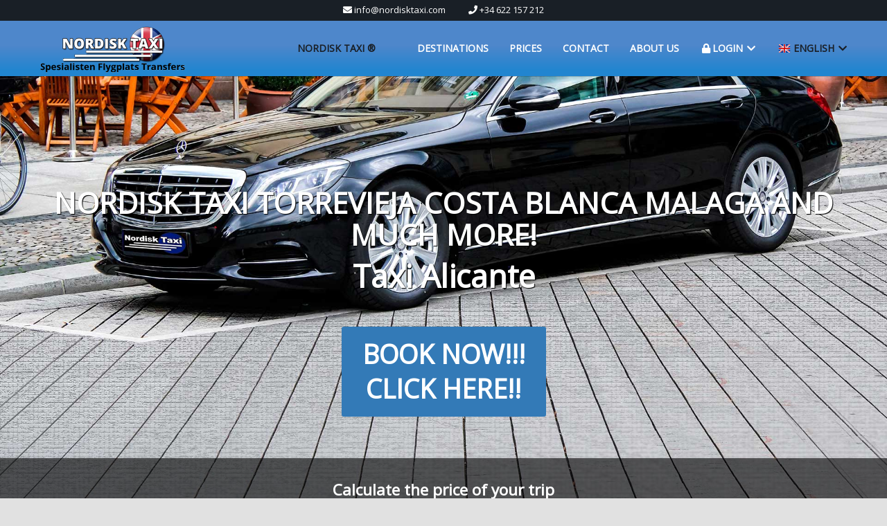

--- FILE ---
content_type: text/html; charset=UTF-8
request_url: https://www.nordisktaxi.com/index/en
body_size: 29585
content:
<!DOCTYPE html>
<html lang="en">
<head>
	<meta charset="utf-8">
	<meta name="viewport" content="width=device-width, initial-scale=1, user-scalable=no"/>
	<meta name="robots" content="index, follow"/>
	<meta name="keywords" content="airport, airport alicante, airport murcia, taxi airport alicante, airport transfers alicante, taxi, vtc, transfer, travel, transfer, service, reliable"/>
	<meta name="description" content="Index - Transfers from Alicante Airport to Torrevieja and other destinations on the Costa Blanca ⭐ info@nordisktaxi.com ⏰ 34 622 157 212.">
	<meta name="author" content="NORDISK TAXI ®"/>
	<meta property="og:url" content="https://www.nordisktaxi.com/en"/>
	<meta property="og:type" content="article"/>
	<meta property="og:title" content="NORDISK TAXI ® - Transfer from alicante airport to Torrevieja"/>
	<meta property="og:description" content="Index - Transfers from Alicante Airport to Torrevieja and other destinations on the Costa Blanca ⭐ info@nordisktaxi.com ⏰ 34 622 157 212." />
	<meta property="og:image" content="https://www.nordisktaxi.com/assets/img/fimagebig.jpg"/>
	<title>Index - NORDISK TAXI ® - Transfer from alicante airport to Torrevieja</title>
	<link rel="amphtml" href="https://www.nordisktaxi.com/amp/en"/>
	<link rel='canonical' href='https://www.nordisktaxi.com/Index/en'>
				<link rel="alternate" hreflang="x-default" href="https://www.nordisktaxi.com/Index"/>
				<link rel="alternate" hreflang="en" href="https://www.nordisktaxi.com/Index/en"/>
				<link rel="alternate" hreflang="sv" href="https://www.nordisktaxi.com/Index/sv"/>
				<link rel="alternate" hreflang="no" href="https://www.nordisktaxi.com/Index/no"/>	<base href="https://www.nordisktaxi.com/" />
		
	<link rel="stylesheet" href="https://unpkg.com/tippy.js@5/dist/backdrop.css">
	<link rel="stylesheet" href="https://cdnjs.cloudflare.com/ajax/libs/cookieconsent2/3.1.0/cookieconsent.min.css">
	<link rel="stylesheet" href="https://fonts.googleapis.com/css?family=Open+Sans"> 
	<link rel="shortcut icon" href="https://www.nordisktaxi.com/assets/tema1/images/favicon.ico">
	
	<link rel="stylesheet" href="https://www.nordisktaxi.com/dist/front.css">

	<!--
	<link href="https://stackpath.bootstrapcdn.com/font-awesome/4.7.0/css/font-awesome.min.css" rel="stylesheet" integrity="sha384-wvfXpqpZZVQGK6TAh5PVlGOfQNHSoD2xbE+QkPxCAFlNEevoEH3Sl0sibVcOQVnN" crossorigin="anonymous">
	<script src="https://kit.fontawesome.com/c474eb34f2.js"></script>
	-->
    <!-- HTML5 Shim and Respond.js IE8 support of HTML5 elements and media queries -->
    <!-- WARNING: Respond.js doesn't work if you view the page via file:// -->
    <!--[if lt IE 9]>
      	<script src="https://oss.maxcdn.com/html5shiv/3.7.2/html5shiv.min.js"></script>
      	<script src="https://oss.maxcdn.com/respond/1.4.2/respond.min.js"></script>
    <![endif]-->
    
	<!-- Google Tag Manager -->
	<script>(function(w,d,s,l,i){w[l]=w[l]||[];w[l].push({'gtm.start':
	new Date().getTime(),event:'gtm.js'});var f=d.getElementsByTagName(s)[0],
	j=d.createElement(s),dl=l!='dataLayer'?'&l='+l:'';j.async=true;j.src=
	'https://www.googletagmanager.com/gtm.js?id='+i+dl;f.parentNode.insertBefore(j,f);
	})(window,document,'script','dataLayer','GTM-5MJB9DN');</script>
	<!-- End Google Tag Manager -->

	<!-- 
		Global site tag (gtag.js) - Google Ads: 837743352
		Added: 02/05/2021
	-->
	<script async src="https://www.googletagmanager.com/gtag/js?id=AW-837743352"></script>
	<script>
	window.dataLayer = window.dataLayer || [];
	function gtag(){dataLayer.push(arguments);}
	gtag('js', new Date());

	gtag('config', 'AW-837743352');
	</script>

	<!--
		Event snippet
		Added: 02/05/2021
	 -->
	<script>

	function gtag_report_conversion(url, amount) {
		var callback = function () {
			//
		};
		gtag('event', 'conversion', {
			'send_to': 'AW-837743352/yKx4CO_Ono0CEPjlu48D',
			'value': amount,
			'currency': 'EUR',
			'transaction_id': '',
			'event_callback': callback
		});
		return false;
	}
	</script>

	<!-- Global site tag (gtag.js) - Google Analytics -->
	<script async src="https://www.googletagmanager.com/gtag/js?id=UA-31249217-9"></script><script>window.dataLayer = window.dataLayer || [];	function gtag(){dataLayer.push(arguments);}gtag('js', new Date());gtag('config', 'UA-31249217-9');</script>



		<!-- Smartsupp Live Chat script -->
	<script type="text/javascript">
		var _smartsupp = _smartsupp || {};
		_smartsupp.key = '9357e0523254e7af13969616b5e5f534ef4bdaff';
		window.smartsupp||(function(d) {
  			var s,c,o=smartsupp=function(){ o._.push(arguments)};o._=[];
  			s=d.getElementsByTagName('script')[0];c=d.createElement('script');
  			c.type='text/javascript';c.charset='utf-8';c.async=true;
  			c.src='https://www.smartsuppchat.com/loader.js?';s.parentNode.insertBefore(c,s);
		})(document);
	</script>
		<!--
	<script>
		!function(f,b,e,v,n,t,s){if(f.fbq)return;n=f.fbq=function(){n.callMethod?
		n.callMethod.apply(n,arguments):n.queue.push(arguments)};if(!f._fbq)f._fbq=n;
		n.push=n;n.loaded=!0;n.version='2.0';n.queue=[];t=b.createElement(e);t.async=!0;
		t.src=v;s=b.getElementsByTagName(e)[0];s.parentNode.insertBefore(t,s)}(window,
		document,'script','https://connect.facebook.net/en_US/fbevents.js');
		fbq('init', '871323693016061', {
			em: 'insert_email_variable,'
		});
		fbq('track', 'PageView');
	</script>
	<noscript><img height="1" width="1" style="display:none"
	src="https://www.facebook.com/tr?id=871323693016061&ev=PageView&noscript=1"
	/></noscript>
	-->
</head>
<body class="home">
	<!-- Google Tag Manager (noscript) -->
	<noscript>
		<iframe class="googletagmanager-iframe" src="https://www.googletagmanager.com/ns.html?id=GTM-5MJB9DN"
	height="0" width="0"></iframe>
	</noscript>
	<!-- End Google Tag Manager (noscript) -->
	<div class="preloader">
		<div id="followingBallsG">
			<div id="followingBallsG_1" class="followingBallsG"></div>
			<div id="followingBallsG_2" class="followingBallsG"></div>
			<div id="followingBallsG_3" class="followingBallsG"></div>
			<div id="followingBallsG_4" class="followingBallsG"></div>
		</div>
	</div>
	<!-- Header --> 
	<div class="top-bar">			
		<a class="tob-bar-link" style="margin-right: 30px;" href="mailto:info@nordisktaxi.com">
			<i class="fa fa-envelope"></i>
			info@nordisktaxi.com		</a>
		
		<a class="tob-bar-link" href="tel:+34622157212">
			<i class="fa fa-phone"></i>
			+34 622 157 212
		</a>
	</div>
	<header class="header main-header" role="banner">
		<div class="wrap">
			<!-- Logo -->
			<div class="logo">
				<a href="https://www.nordisktaxi.com/en" title="NORDISK TAXI ® - Transfer from alicante airport to Torrevieja">
					<img class="png_logo" src="https://www.nordisktaxi.com/assets/tema1/images/logo-2021-en.png" alt="NORDISK TAXI ® - Transfer from alicante airport to Torrevieja" width="214" height="75" />
				</a>
				
			</div>
			<!-- //Logo -->
						<!-- Main Nav -->
			<nav class="main-nav" role="navigation">
				<ul>
					<li class="active">
						<a href="https://www.nordisktaxi.com/Index/en" title="">NORDISK TAXI ®</a>
					</li>
					<li class="">
						<a href="https://www.nordisktaxi.com/StepOne/en" title="Booking this Travel"></a>
					</li>
					<li class="">
						<a href="https://www.nordisktaxi.com/Destinations/en" title="Destinations">Destinations</a>
					</li>
					<li class="">
						<a href="https://www.nordisktaxi.com/Prices/en" title="Prices">Prices</a>
					</li>
					<li class="">
						<a href="https://www.nordisktaxi.com/Contact/en" title="Contact">Contact</a>
					</li>
					<li class="">
						<a href="https://www.nordisktaxi.com/About/en" title="About Us">About Us</a>
					</li>
										<li>
						<a href="#" title="Login"><span class="fa fa-lock fa-fw"></span>Login <i class="fa fa-chevron-down fa-fw"></i></a><ul style="margin-top: 0px !important"><li><a href="https://www.nordisktaxi.com/Login/en" title="Login">Login</a></li><li><a href="https://www.nordisktaxi.com/Register/en" title="Register">Register</a></li></ul>					</li>
					<li>
						<span class="langtxt" >
							<img src="https://www.nordisktaxi.com/assets/tema1/images/flags/en.png" alt="English">
							English							<i class="fa fa-chevron-down fa-fw"></i>
						</span>	
						<ul><li ><a href="https://www.nordisktaxi.com/Index/es" title="Español"><img src="https://www.nordisktaxi.com/assets/tema1/images/flags/es.png" alt="Español" /> Español</a></li><li ><a href="https://www.nordisktaxi.com/Index/no" title="Norsk"><img src="https://www.nordisktaxi.com/assets/tema1/images/flags/no.png" alt="Norsk" /> Norsk</a></li><li ><a href="https://www.nordisktaxi.com/Index/sv" title="Svenska"><img src="https://www.nordisktaxi.com/assets/tema1/images/flags/sv.png" alt="Svenska" /> Svenska</a></li></ul>	
					</li>
				</ul>
			</nav>
			<!-- //Main Nav -->
		</div>
	</header>
	<!-- //Header --><div id="error-modal" class="modal fade" role="dialog">
	<div class="modal-dialog" role="document">
		<div class="modal-content">
			<div class="modal-header">
				<button type="button" class="close" data-dismiss="modal" aria-label="Close"><span aria-hidden="true">&times;</span></button>
				<h4 class="modal-title">There where problems with your form</h4>
			</div>
			<div class="modal-body">
							</div>
			<div class="modal-footer">
				<button type="button" class="btn btn-default" data-dismiss="modal">Close</button>
			</div>
		</div>
	</div>
</div>
<main class="main" role="main">
	<div class="intro hidden formbanner">
		<div class="container-fluid">
			<div class="wrap">
				<div class="textwidget">
					<h1>NORDISK TAXI TORREVIEJA COSTA BLANCA MALAGA AND MUCH MORE!</h1>
					<h2 style="font-size: 3em;">Taxi Alicante</h2>
					<br>
					<a href="https://www.nordisktaxi.com/StepOne/en" class="btn btn-primary btn-lg">Book Now!!!<br/> Click Here!!</a>
					<!-- <p></p> -->
				</div>
			</div>
			<div class="row grey-background" style="padding: 0 0 60px 0;">
				<form action="https://www.nordisktaxi.com/en" id="horizontal-search" method="post" accept-charset="utf-8">
<input type="hidden" name="csrf_test_name" value="f453e13db650c64034295c54a20c2e00" />                                                              
					<input type="hidden" name="type" id="type" data-alt-value="ida" value="vuelta">
					<input type="hidden" name="location_input" id="location_input" value="">
					<input type="hidden" name="address_input" id="address_input" value="">
					<input type="hidden" name="pax_input" id="pax_input" value="2">
					<input type="hidden" name="pax_0" id="pax_0" value="2">
					<input type="hidden" name="pax_1" id="pax_1" value="0">
					<input type="hidden" name="pax_2" id="pax_2" value="0">
					<input type="hidden" name="pax_3" id="pax_3" value="0">

					<div style='color:#FFF;padding: 30px 20px;font-size:1.5em;'>
						Calculate the price of your trip					</div>

					<div class="row">
						<div style="background-color: #4e87cb; position: relative;">
							<span class="sm-screen input-switch rotate">
								<span class="fa-stack fa-2x">
								  	<i class="fas fa-exchange-alt fa-stack-1x"></i>
								  	<i class="far fa-circle fa-stack-2x"></i>
								</span>
							</span>
							<div class="col-xs-12 col-sm-6 col-md-2 col-lg-offset-1 no-right-padding">
								<div id="location-dropdown" class="input-group dropdown" style="position: relative;">
									<span class="input-group-addon no-right-padding">
										<i class="fa fa-plane fa-fw"></i>
									</span>
									<input type="text" id="location" class="form-control left-form-control dropdown-toggle" data-toggle="dropdown" name="location" autocomplete="off" value="" readonly>
									
									<label for="location" data-alternative="Departure airport" class="floating-label">Arrival airport</label>
									<ul class="dropdown-menu dropdown-left" role="menu">
																				<li data-idprovince="2"><a href="#">Alicante Airport (ALC)</a></li>
																				<li data-idprovince="6"><a href="#">Valencia Airport (VLC)</a></li>
																				<li data-idprovince="5"><a href="#">Murcia Airport (RMU)</a></li>
																				<li data-idprovince="7"><a href="#">Malaga Airport (AGP)</a></li>
																				<li data-idprovince="1"><a href="#">Madrid Airport (MAD)</a></li>
																				<li data-idprovince="12"><a href="#">Ibiza Airport (IBZ)</a></li>
																				<li data-idprovince="14"><a href="#">Barcelona Airport (BCN)</a></li>
																				<li data-idprovince="10"><a href="#">Alicante Harbour </a></li>
																				<li data-idprovince="11"><a href="#">Cartagena Harbour </a></li>
																				<li data-idprovince="4"><a href="#">Denia Harbour </a></li>
																				<li data-idprovince="16"><a href="#">Valencia Train Station </a></li>
																				<li data-idprovince="8"><a href="#">Alicante Train Station </a></li>
																				<li data-idprovince="9"><a href="#">Murcia Train Station </a></li>
																				<li data-idprovince="3"><a href="#">Malaga Train Station (YJM)</a></li>
																				<li data-idprovince="15"><a href="#">Barcelona Train Station </a></li>
																			</ul>
								</div>
							</div>
							<div class="col-xs-12 col-sm-6 col-md-2 no-left-padding">
								<span class="input-switch rotate">
									<span class="fa-stack fa-2x">
									  	<i class="fas fa-exchange-alt fa-stack-1x"></i>
									  	<i class="far fa-circle fa-stack-2x"></i>
									</span>
								</span>
								<div id="address-dropdown" class="input-group dropdown">
									<span class="input-group-addon extra-left-padding no-right-padding right-form-control">
										<i class="fa fa-map-marker-alt fa-fw"></i>
									</span>
									<input type="text" id="address" class="form-control dropdown-toggle right-border-radius" data-toggle="dropdown" name="address" autocomplete="off" value="" readonly>
									
									<label for="address" class="floating-label xs-left-padding" data-alternative="Pick up location">Where we leave you</label>
									<ul class="dropdown-menu dropdown-left" role="menu">
																					<li data-idprovince="2" data-id="1"><a href="#">Abanilla</a></li>
																					<li data-idprovince="2" data-id="2"><a href="#">Albacete</a></li>
																					<li data-idprovince="2" data-id="3"><a href="#">Albir </a></li>
																					<li data-idprovince="2" data-id="4"><a href="#">Alcoy</a></li>
																					<li data-idprovince="2" data-id="5"><a href="#">Alfaz del Pi</a></li>
																					<li data-idprovince="2" data-id="6"><a href="#">Algorfa</a></li>
																					<li data-idprovince="2" data-id="7"><a href="#">Alicante</a></li>
																					<li data-idprovince="2" data-id="8"><a href="#">Almansa</a></li>
																					<li data-idprovince="2" data-id="9"><a href="#">Almoradi</a></li>
																					<li data-idprovince="2" data-id="10"><a href="#">Altea</a></li>
																					<li data-idprovince="2" data-id="11"><a href="#">Altea la Vieja</a></li>
																					<li data-idprovince="2" data-id="12"><a href="#">Banyeres de Mariola</a></li>
																					<li data-idprovince="2" data-id="13"><a href="#">Benejuzar</a></li>
																					<li data-idprovince="2" data-id="14"><a href="#">Benidorm</a></li>
																					<li data-idprovince="2" data-id="15"><a href="#">Benijofar</a></li>
																					<li data-idprovince="2" data-id="16"><a href="#">Benissa</a></li>
																					<li data-idprovince="2" data-id="17"><a href="#">Bigastro</a></li>
																					<li data-idprovince="2" data-id="18"><a href="#">Cabo de palos</a></li>
																					<li data-idprovince="2" data-id="19"><a href="#">Callosa de Ensarria</a></li>
																					<li data-idprovince="2" data-id="20"><a href="#">Callosa del Segura</a></li>
																					<li data-idprovince="2" data-id="21"><a href="#">Calpe</a></li>
																					<li data-idprovince="2" data-id="22"><a href="#">Campello</a></li>
																					<li data-idprovince="2" data-id="23"><a href="#">Campoamor</a></li>
																					<li data-idprovince="2" data-id="24"><a href="#">Cartagena</a></li>
																					<li data-idprovince="2" data-id="25"><a href="#">Castalla</a></li>
																					<li data-idprovince="2" data-id="26"><a href="#">Catral</a></li>
																					<li data-idprovince="2" data-id="27"><a href="#">Ciudad Quesada</a></li>
																					<li data-idprovince="2" data-id="28"><a href="#">Crevillente</a></li>
																					<li data-idprovince="2" data-id="29"><a href="#">Dehesa de Campoamor</a></li>
																					<li data-idprovince="2" data-id="30"><a href="#">Denia</a></li>
																					<li data-idprovince="2" data-id="31"><a href="#">Dolores</a></li>
																					<li data-idprovince="2" data-id="32"><a href="#">Doña Pepa</a></li>
																					<li data-idprovince="2" data-id="33"><a href="#">El Vergel</a></li>
																					<li data-idprovince="2" data-id="34"><a href="#">Els Poblet-Denia</a></li>
																					<li data-idprovince="2" data-id="35"><a href="#">Finestrat</a></li>
																					<li data-idprovince="2" data-id="36"><a href="#">Formentera del Segura</a></li>
																					<li data-idprovince="2" data-id="37"><a href="#">Fuente Alamo-Murcia</a></li>
																					<li data-idprovince="2" data-id="38"><a href="#">Gandia</a></li>
																					<li data-idprovince="2" data-id="39"><a href="#">Garrucha</a></li>
																					<li data-idprovince="2" data-id="40"><a href="#">Gata de Gorgos</a></li>
																					<li data-idprovince="2" data-id="41"><a href="#">Gran Alacant</a></li>
																					<li data-idprovince="2" data-id="42"><a href="#">Granja de Rocamora</a></li>
																					<li data-idprovince="2" data-id="43"><a href="#">Guadalest</a></li>
																					<li data-idprovince="2" data-id="44"><a href="#">Guardamar - El Raso</a></li>
																					<li data-idprovince="2" data-id="45"><a href="#">Guardamar Norte</a></li>
																					<li data-idprovince="2" data-id="46"><a href="#">Guardamar Sur</a></li>
																					<li data-idprovince="2" data-id="47"><a href="#">Jacarilla</a></li>
																					<li data-idprovince="2" data-id="48"><a href="#">Javea-Xavia</a></li>
																					<li data-idprovince="2" data-id="49"><a href="#">Jijona</a></li>
																					<li data-idprovince="2" data-id="50"><a href="#">La Manga Club</a></li>
																					<li data-idprovince="2" data-id="51"><a href="#">La Manga del Mar Menor</a></li>
																					<li data-idprovince="2" data-id="52"><a href="#">La Marina</a></li>
																					<li data-idprovince="2" data-id="53"><a href="#">La Nucia</a></li>
																					<li data-idprovince="2" data-id="54"><a href="#">Lo Pagan</a></li>
																					<li data-idprovince="2" data-id="55"><a href="#">Lo Pepin</a></li>
																					<li data-idprovince="2" data-id="56"><a href="#">Lorca</a></li>
																					<li data-idprovince="2" data-id="57"><a href="#">Los Alcazares</a></li>
																					<li data-idprovince="2" data-id="58"><a href="#">Los Montesinos</a></li>
																					<li data-idprovince="2" data-id="59"><a href="#">Los Nietos</a></li>
																					<li data-idprovince="2" data-id="60"><a href="#">Los Urrutias</a></li>
																					<li data-idprovince="2" data-id="61"><a href="#">Mazarron</a></li>
																					<li data-idprovince="2" data-id="62"><a href="#">Mil Palmeras</a></li>
																					<li data-idprovince="2" data-id="63"><a href="#">Mojacar</a></li>
																					<li data-idprovince="2" data-id="64"><a href="#">Monteazul</a></li>
																					<li data-idprovince="2" data-id="65"><a href="#">Moraira</a></li>
																					<li data-idprovince="2" data-id="66"><a href="#">Murcia</a></li>
																					<li data-idprovince="2" data-id="67"><a href="#">Muxamiel</a></li>
																					<li data-idprovince="2" data-id="68"><a href="#">Nijar</a></li>
																					<li data-idprovince="2" data-id="69"><a href="#">Oliva</a></li>
																					<li data-idprovince="2" data-id="70"><a href="#">Ondara</a></li>
																					<li data-idprovince="2" data-id="71"><a href="#">Orba</a></li>
																					<li data-idprovince="2" data-id="72"><a href="#">Orcheta</a></li>
																					<li data-idprovince="2" data-id="73"><a href="#">Orihuela</a></li>
																					<li data-idprovince="2" data-id="74"><a href="#">Orihuela Costa Norte</a></li>
																					<li data-idprovince="2" data-id="75"><a href="#">Orihuela Costa Sur</a></li>
																					<li data-idprovince="2" data-id="76"><a href="#">Pedreguer</a></li>
																					<li data-idprovince="2" data-id="77"><a href="#">Pego</a></li>
																					<li data-idprovince="2" data-id="78"><a href="#">Petrer</a></li>
																					<li data-idprovince="2" data-id="79"><a href="#">Pilar de la Horadada</a></li>
																					<li data-idprovince="2" data-id="80"><a href="#">Pinar de Campoverde</a></li>
																					<li data-idprovince="2" data-id="81"><a href="#">Pinoso</a></li>
																					<li data-idprovince="2" data-id="82"><a href="#">Playa de San Juan</a></li>
																					<li data-idprovince="2" data-id="83"><a href="#">Polop</a></li>
																					<li data-idprovince="2" data-id="84"><a href="#">Pueblo Bravo</a></li>
																					<li data-idprovince="2" data-id="85"><a href="#">Puerto de Mazarron</a></li>
																					<li data-idprovince="2" data-id="86"><a href="#">Puerto Lumbreras</a></li>
																					<li data-idprovince="2" data-id="87"><a href="#">Relleu</a></li>
																					<li data-idprovince="2" data-id="88"><a href="#">Rojales</a></li>
																					<li data-idprovince="2" data-id="89"><a href="#">San Fulgencio</a></li>
																					<li data-idprovince="2" data-id="90"><a href="#">San Javier</a></li>
																					<li data-idprovince="2" data-id="91"><a href="#">San Miguel de Salinas</a></li>
																					<li data-idprovince="2" data-id="92"><a href="#">San Pedro del Pinatar</a></li>
																					<li data-idprovince="2" data-id="93"><a href="#">San Vicente del Raspeig</a></li>
																					<li data-idprovince="2" data-id="94"><a href="#">Santa Pola</a></li>
																					<li data-idprovince="2" data-id="95"><a href="#">Torre de la Horadada</a></li>
																					<li data-idprovince="2" data-id="96"><a href="#">Torrevieja Centro</a></li>
																					<li data-idprovince="2" data-id="97"><a href="#">Torrevieja Sur</a></li>
																					<li data-idprovince="2" data-id="98"><a href="#">Valencia</a></li>
																					<li data-idprovince="2" data-id="99"><a href="#">Villajoyosa</a></li>
																					<li data-idprovince="2" data-id="100"><a href="#">Villena</a></li>
																					<li data-idprovince="6" data-id="1"><a href="#">Abanilla</a></li>
																					<li data-idprovince="6" data-id="2"><a href="#">Albacete</a></li>
																					<li data-idprovince="6" data-id="3"><a href="#">Albir </a></li>
																					<li data-idprovince="6" data-id="4"><a href="#">Alcoy</a></li>
																					<li data-idprovince="6" data-id="5"><a href="#">Alfaz del Pi</a></li>
																					<li data-idprovince="6" data-id="6"><a href="#">Algorfa</a></li>
																					<li data-idprovince="6" data-id="7"><a href="#">Alicante</a></li>
																					<li data-idprovince="6" data-id="8"><a href="#">Almansa</a></li>
																					<li data-idprovince="6" data-id="9"><a href="#">Almoradi</a></li>
																					<li data-idprovince="6" data-id="10"><a href="#">Altea</a></li>
																					<li data-idprovince="6" data-id="11"><a href="#">Altea la Vieja</a></li>
																					<li data-idprovince="6" data-id="12"><a href="#">Banyeres de Mariola</a></li>
																					<li data-idprovince="6" data-id="13"><a href="#">Benejuzar</a></li>
																					<li data-idprovince="6" data-id="14"><a href="#">Benidorm</a></li>
																					<li data-idprovince="6" data-id="15"><a href="#">Benijofar</a></li>
																					<li data-idprovince="6" data-id="16"><a href="#">Benissa</a></li>
																					<li data-idprovince="6" data-id="17"><a href="#">Bigastro</a></li>
																					<li data-idprovince="6" data-id="18"><a href="#">Cabo de palos</a></li>
																					<li data-idprovince="6" data-id="19"><a href="#">Callosa de Ensarria</a></li>
																					<li data-idprovince="6" data-id="20"><a href="#">Callosa del Segura</a></li>
																					<li data-idprovince="6" data-id="21"><a href="#">Calpe</a></li>
																					<li data-idprovince="6" data-id="22"><a href="#">Campello</a></li>
																					<li data-idprovince="6" data-id="23"><a href="#">Campoamor</a></li>
																					<li data-idprovince="6" data-id="24"><a href="#">Cartagena</a></li>
																					<li data-idprovince="6" data-id="25"><a href="#">Castalla</a></li>
																					<li data-idprovince="6" data-id="26"><a href="#">Catral</a></li>
																					<li data-idprovince="6" data-id="27"><a href="#">Ciudad Quesada</a></li>
																					<li data-idprovince="6" data-id="28"><a href="#">Crevillente</a></li>
																					<li data-idprovince="6" data-id="29"><a href="#">Dehesa de Campoamor</a></li>
																					<li data-idprovince="6" data-id="30"><a href="#">Denia</a></li>
																					<li data-idprovince="6" data-id="31"><a href="#">Dolores</a></li>
																					<li data-idprovince="6" data-id="32"><a href="#">Doña Pepa</a></li>
																					<li data-idprovince="6" data-id="44"><a href="#">Guardamar - El Raso</a></li>
																					<li data-idprovince="6" data-id="33"><a href="#">El Vergel</a></li>
																					<li data-idprovince="6" data-id="34"><a href="#">Els Poblet-Denia</a></li>
																					<li data-idprovince="6" data-id="35"><a href="#">Finestrat</a></li>
																					<li data-idprovince="6" data-id="36"><a href="#">Formentera del Segura</a></li>
																					<li data-idprovince="6" data-id="37"><a href="#">Fuente Alamo-Murcia</a></li>
																					<li data-idprovince="6" data-id="101"><a href="#">Gandia Playas</a></li>
																					<li data-idprovince="6" data-id="39"><a href="#">Garrucha</a></li>
																					<li data-idprovince="6" data-id="40"><a href="#">Gata de Gorgos</a></li>
																					<li data-idprovince="6" data-id="41"><a href="#">Gran Alacant</a></li>
																					<li data-idprovince="6" data-id="42"><a href="#">Granja de Rocamora</a></li>
																					<li data-idprovince="6" data-id="43"><a href="#">Guadalest</a></li>
																					<li data-idprovince="6" data-id="45"><a href="#">Guardamar Norte</a></li>
																					<li data-idprovince="6" data-id="46"><a href="#">Guardamar Sur</a></li>
																					<li data-idprovince="6" data-id="47"><a href="#">Jacarilla</a></li>
																					<li data-idprovince="6" data-id="48"><a href="#">Javea-Xavia</a></li>
																					<li data-idprovince="6" data-id="49"><a href="#">Jijona</a></li>
																					<li data-idprovince="6" data-id="50"><a href="#">La Manga Club</a></li>
																					<li data-idprovince="6" data-id="51"><a href="#">La Manga del Mar Menor</a></li>
																					<li data-idprovince="6" data-id="52"><a href="#">La Marina</a></li>
																					<li data-idprovince="6" data-id="53"><a href="#">La Nucia</a></li>
																					<li data-idprovince="6" data-id="54"><a href="#">Lo Pagan</a></li>
																					<li data-idprovince="6" data-id="55"><a href="#">Lo Pepin</a></li>
																					<li data-idprovince="6" data-id="56"><a href="#">Lorca</a></li>
																					<li data-idprovince="6" data-id="57"><a href="#">Los Alcazares</a></li>
																					<li data-idprovince="6" data-id="58"><a href="#">Los Montesinos</a></li>
																					<li data-idprovince="6" data-id="59"><a href="#">Los Nietos</a></li>
																					<li data-idprovince="6" data-id="60"><a href="#">Los Urrutias</a></li>
																					<li data-idprovince="6" data-id="61"><a href="#">Mazarron</a></li>
																					<li data-idprovince="6" data-id="62"><a href="#">Mil Palmeras</a></li>
																					<li data-idprovince="6" data-id="63"><a href="#">Mojacar</a></li>
																					<li data-idprovince="6" data-id="64"><a href="#">Monteazul</a></li>
																					<li data-idprovince="6" data-id="65"><a href="#">Moraira</a></li>
																					<li data-idprovince="6" data-id="66"><a href="#">Murcia</a></li>
																					<li data-idprovince="6" data-id="67"><a href="#">Muxamiel</a></li>
																					<li data-idprovince="6" data-id="68"><a href="#">Nijar</a></li>
																					<li data-idprovince="6" data-id="69"><a href="#">Oliva</a></li>
																					<li data-idprovince="6" data-id="70"><a href="#">Ondara</a></li>
																					<li data-idprovince="6" data-id="71"><a href="#">Orba</a></li>
																					<li data-idprovince="6" data-id="72"><a href="#">Orcheta</a></li>
																					<li data-idprovince="6" data-id="73"><a href="#">Orihuela</a></li>
																					<li data-idprovince="6" data-id="74"><a href="#">Orihuela Costa Norte</a></li>
																					<li data-idprovince="6" data-id="75"><a href="#">Orihuela Costa Sur</a></li>
																					<li data-idprovince="6" data-id="76"><a href="#">Pedreguer</a></li>
																					<li data-idprovince="6" data-id="77"><a href="#">Pego</a></li>
																					<li data-idprovince="6" data-id="78"><a href="#">Petrer</a></li>
																					<li data-idprovince="6" data-id="79"><a href="#">Pilar de la Horadada</a></li>
																					<li data-idprovince="6" data-id="80"><a href="#">Pinar de Campoverde</a></li>
																					<li data-idprovince="6" data-id="81"><a href="#">Pinoso</a></li>
																					<li data-idprovince="6" data-id="102"><a href="#">Playa San Juan</a></li>
																					<li data-idprovince="6" data-id="83"><a href="#">Polop</a></li>
																					<li data-idprovince="6" data-id="84"><a href="#">Pueblo Bravo</a></li>
																					<li data-idprovince="6" data-id="85"><a href="#">Puerto de Mazarron</a></li>
																					<li data-idprovince="6" data-id="86"><a href="#">Puerto Lumbreras</a></li>
																					<li data-idprovince="6" data-id="87"><a href="#">Relleu</a></li>
																					<li data-idprovince="6" data-id="88"><a href="#">Rojales</a></li>
																					<li data-idprovince="6" data-id="89"><a href="#">San Fulgencio</a></li>
																					<li data-idprovince="6" data-id="90"><a href="#">San Javier</a></li>
																					<li data-idprovince="6" data-id="91"><a href="#">San Miguel de Salinas</a></li>
																					<li data-idprovince="6" data-id="92"><a href="#">San Pedro del Pinatar</a></li>
																					<li data-idprovince="6" data-id="93"><a href="#">San Vicente del Raspeig</a></li>
																					<li data-idprovince="6" data-id="94"><a href="#">Santa Pola</a></li>
																					<li data-idprovince="6" data-id="95"><a href="#">Torre de la Horadada</a></li>
																					<li data-idprovince="6" data-id="96"><a href="#">Torrevieja Centro</a></li>
																					<li data-idprovince="6" data-id="97"><a href="#">Torrevieja Sur</a></li>
																					<li data-idprovince="6" data-id="99"><a href="#">Villajoyosa</a></li>
																					<li data-idprovince="6" data-id="100"><a href="#">Villena</a></li>
																					<li data-idprovince="5" data-id="1"><a href="#">Abanilla</a></li>
																					<li data-idprovince="5" data-id="2"><a href="#">Albacete</a></li>
																					<li data-idprovince="5" data-id="3"><a href="#">Albir </a></li>
																					<li data-idprovince="5" data-id="4"><a href="#">Alcoy</a></li>
																					<li data-idprovince="5" data-id="5"><a href="#">Alfaz del Pi</a></li>
																					<li data-idprovince="5" data-id="6"><a href="#">Algorfa</a></li>
																					<li data-idprovince="5" data-id="7"><a href="#">Alicante</a></li>
																					<li data-idprovince="5" data-id="8"><a href="#">Almansa</a></li>
																					<li data-idprovince="5" data-id="9"><a href="#">Almoradi</a></li>
																					<li data-idprovince="5" data-id="10"><a href="#">Altea</a></li>
																					<li data-idprovince="5" data-id="11"><a href="#">Altea la Vieja</a></li>
																					<li data-idprovince="5" data-id="12"><a href="#">Banyeres de Mariola</a></li>
																					<li data-idprovince="5" data-id="13"><a href="#">Benejuzar</a></li>
																					<li data-idprovince="5" data-id="14"><a href="#">Benidorm</a></li>
																					<li data-idprovince="5" data-id="15"><a href="#">Benijofar</a></li>
																					<li data-idprovince="5" data-id="16"><a href="#">Benissa</a></li>
																					<li data-idprovince="5" data-id="17"><a href="#">Bigastro</a></li>
																					<li data-idprovince="5" data-id="18"><a href="#">Cabo de palos</a></li>
																					<li data-idprovince="5" data-id="19"><a href="#">Callosa de Ensarria</a></li>
																					<li data-idprovince="5" data-id="20"><a href="#">Callosa del Segura</a></li>
																					<li data-idprovince="5" data-id="21"><a href="#">Calpe</a></li>
																					<li data-idprovince="5" data-id="22"><a href="#">Campello</a></li>
																					<li data-idprovince="5" data-id="23"><a href="#">Campoamor</a></li>
																					<li data-idprovince="5" data-id="24"><a href="#">Cartagena</a></li>
																					<li data-idprovince="5" data-id="25"><a href="#">Castalla</a></li>
																					<li data-idprovince="5" data-id="26"><a href="#">Catral</a></li>
																					<li data-idprovince="5" data-id="103"><a href="#">Cuidad Quesada</a></li>
																					<li data-idprovince="5" data-id="28"><a href="#">Crevillente</a></li>
																					<li data-idprovince="5" data-id="29"><a href="#">Dehesa de Campoamor</a></li>
																					<li data-idprovince="5" data-id="30"><a href="#">Denia</a></li>
																					<li data-idprovince="5" data-id="31"><a href="#">Dolores</a></li>
																					<li data-idprovince="5" data-id="32"><a href="#">Doña Pepa</a></li>
																					<li data-idprovince="5" data-id="44"><a href="#">Guardamar - El Raso</a></li>
																					<li data-idprovince="5" data-id="33"><a href="#">El Vergel</a></li>
																					<li data-idprovince="5" data-id="34"><a href="#">Els Poblet-Denia</a></li>
																					<li data-idprovince="5" data-id="35"><a href="#">Finestrat</a></li>
																					<li data-idprovince="5" data-id="36"><a href="#">Formentera del Segura</a></li>
																					<li data-idprovince="5" data-id="37"><a href="#">Fuente Alamo-Murcia</a></li>
																					<li data-idprovince="5" data-id="104"><a href="#">Gandia - Playas</a></li>
																					<li data-idprovince="5" data-id="39"><a href="#">Garrucha</a></li>
																					<li data-idprovince="5" data-id="40"><a href="#">Gata de Gorgos</a></li>
																					<li data-idprovince="5" data-id="105"><a href="#">Grant Alacant</a></li>
																					<li data-idprovince="5" data-id="42"><a href="#">Granja de Rocamora</a></li>
																					<li data-idprovince="5" data-id="43"><a href="#">Guadalest</a></li>
																					<li data-idprovince="5" data-id="45"><a href="#">Guardamar Norte</a></li>
																					<li data-idprovince="5" data-id="46"><a href="#">Guardamar Sur</a></li>
																					<li data-idprovince="5" data-id="47"><a href="#">Jacarilla</a></li>
																					<li data-idprovince="5" data-id="48"><a href="#">Javea-Xavia</a></li>
																					<li data-idprovince="5" data-id="49"><a href="#">Jijona</a></li>
																					<li data-idprovince="5" data-id="50"><a href="#">La Manga Club</a></li>
																					<li data-idprovince="5" data-id="51"><a href="#">La Manga del Mar Menor</a></li>
																					<li data-idprovince="5" data-id="52"><a href="#">La Marina</a></li>
																					<li data-idprovince="5" data-id="53"><a href="#">La Nucia</a></li>
																					<li data-idprovince="5" data-id="54"><a href="#">Lo Pagan</a></li>
																					<li data-idprovince="5" data-id="55"><a href="#">Lo Pepin</a></li>
																					<li data-idprovince="5" data-id="56"><a href="#">Lorca</a></li>
																					<li data-idprovince="5" data-id="57"><a href="#">Los Alcazares</a></li>
																					<li data-idprovince="5" data-id="58"><a href="#">Los Montesinos</a></li>
																					<li data-idprovince="5" data-id="59"><a href="#">Los Nietos</a></li>
																					<li data-idprovince="5" data-id="60"><a href="#">Los Urrutias</a></li>
																					<li data-idprovince="5" data-id="61"><a href="#">Mazarron</a></li>
																					<li data-idprovince="5" data-id="62"><a href="#">Mil Palmeras</a></li>
																					<li data-idprovince="5" data-id="63"><a href="#">Mojacar</a></li>
																					<li data-idprovince="5" data-id="64"><a href="#">Monteazul</a></li>
																					<li data-idprovince="5" data-id="65"><a href="#">Moraira</a></li>
																					<li data-idprovince="5" data-id="66"><a href="#">Murcia</a></li>
																					<li data-idprovince="5" data-id="67"><a href="#">Muxamiel</a></li>
																					<li data-idprovince="5" data-id="68"><a href="#">Nijar</a></li>
																					<li data-idprovince="5" data-id="69"><a href="#">Oliva</a></li>
																					<li data-idprovince="5" data-id="70"><a href="#">Ondara</a></li>
																					<li data-idprovince="5" data-id="71"><a href="#">Orba</a></li>
																					<li data-idprovince="5" data-id="72"><a href="#">Orcheta</a></li>
																					<li data-idprovince="5" data-id="73"><a href="#">Orihuela</a></li>
																					<li data-idprovince="5" data-id="74"><a href="#">Orihuela Costa Norte</a></li>
																					<li data-idprovince="5" data-id="75"><a href="#">Orihuela Costa Sur</a></li>
																					<li data-idprovince="5" data-id="76"><a href="#">Pedreguer</a></li>
																					<li data-idprovince="5" data-id="77"><a href="#">Pego</a></li>
																					<li data-idprovince="5" data-id="78"><a href="#">Petrer</a></li>
																					<li data-idprovince="5" data-id="79"><a href="#">Pilar de la Horadada</a></li>
																					<li data-idprovince="5" data-id="80"><a href="#">Pinar de Campoverde</a></li>
																					<li data-idprovince="5" data-id="81"><a href="#">Pinoso</a></li>
																					<li data-idprovince="5" data-id="82"><a href="#">Playa de San Juan</a></li>
																					<li data-idprovince="5" data-id="83"><a href="#">Polop</a></li>
																					<li data-idprovince="5" data-id="84"><a href="#">Pueblo Bravo</a></li>
																					<li data-idprovince="5" data-id="85"><a href="#">Puerto de Mazarron</a></li>
																					<li data-idprovince="5" data-id="86"><a href="#">Puerto Lumbreras</a></li>
																					<li data-idprovince="5" data-id="87"><a href="#">Relleu</a></li>
																					<li data-idprovince="5" data-id="88"><a href="#">Rojales</a></li>
																					<li data-idprovince="5" data-id="89"><a href="#">San Fulgencio</a></li>
																					<li data-idprovince="5" data-id="90"><a href="#">San Javier</a></li>
																					<li data-idprovince="5" data-id="91"><a href="#">San Miguel de Salinas</a></li>
																					<li data-idprovince="5" data-id="92"><a href="#">San Pedro del Pinatar</a></li>
																					<li data-idprovince="5" data-id="93"><a href="#">San Vicente del Raspeig</a></li>
																					<li data-idprovince="5" data-id="94"><a href="#">Santa Pola</a></li>
																					<li data-idprovince="5" data-id="95"><a href="#">Torre de la Horadada</a></li>
																					<li data-idprovince="5" data-id="96"><a href="#">Torrevieja Centro</a></li>
																					<li data-idprovince="5" data-id="97"><a href="#">Torrevieja Sur</a></li>
																					<li data-idprovince="5" data-id="98"><a href="#">Valencia</a></li>
																					<li data-idprovince="5" data-id="99"><a href="#">Villajoyosa</a></li>
																					<li data-idprovince="5" data-id="100"><a href="#">Villena</a></li>
																					<li data-idprovince="5" data-id="106"><a href="#">Las Negras</a></li>
																					<li data-idprovince="5" data-id="107"><a href="#">Carbonera</a></li>
																					<li data-idprovince="5" data-id="108"><a href="#">San Jose</a></li>
																					<li data-idprovince="5" data-id="109"><a href="#">Rioja</a></li>
																					<li data-idprovince="5" data-id="110"><a href="#">Vera</a></li>
																					<li data-idprovince="5" data-id="111"><a href="#">Almeria</a></li>
																					<li data-idprovince="10" data-id="96"><a href="#">Torrevieja Centro</a></li>
																					<li data-idprovince="10" data-id="97"><a href="#">Torrevieja Sur</a></li>
																					<li data-idprovince="10" data-id="74"><a href="#">Orihuela Costa Norte</a></li>
																					<li data-idprovince="10" data-id="75"><a href="#">Orihuela Costa Sur</a></li>
																					<li data-idprovince="10" data-id="52"><a href="#">La Marina</a></li>
																					<li data-idprovince="10" data-id="112"><a href="#">Guardamar del Segura</a></li>
																					<li data-idprovince="10" data-id="14"><a href="#">Benidorm</a></li>
																					<li data-idprovince="10" data-id="99"><a href="#">Villajoyosa</a></li>
																					<li data-idprovince="4" data-id="7"><a href="#">Alicante</a></li>
																					<li data-idprovince="4" data-id="22"><a href="#">Campello</a></li>
																					<li data-idprovince="4" data-id="99"><a href="#">Villajoyosa</a></li>
																					<li data-idprovince="4" data-id="14"><a href="#">Benidorm</a></li>
																					<li data-idprovince="4" data-id="5"><a href="#">Alfaz del Pi</a></li>
																					<li data-idprovince="4" data-id="10"><a href="#">Altea</a></li>
																					<li data-idprovince="4" data-id="21"><a href="#">Calpe</a></li>
																					<li data-idprovince="4" data-id="65"><a href="#">Moraira</a></li>
																					<li data-idprovince="11" data-id="96"><a href="#">Torrevieja Centro</a></li>
																					<li data-idprovince="11" data-id="97"><a href="#">Torrevieja Sur</a></li>
																					<li data-idprovince="11" data-id="74"><a href="#">Orihuela Costa Norte</a></li>
																					<li data-idprovince="11" data-id="75"><a href="#">Orihuela Costa Sur</a></li>
																					<li data-idprovince="11" data-id="79"><a href="#">Pilar de la Horadada</a></li>
																					<li data-idprovince="11" data-id="95"><a href="#">Torre de la Horadada</a></li>
																					<li data-idprovince="11" data-id="57"><a href="#">Los Alcazares</a></li>
																					<li data-idprovince="11" data-id="66"><a href="#">Murcia</a></li>
																					<li data-idprovince="8" data-id="1"><a href="#">Abanilla</a></li>
																					<li data-idprovince="8" data-id="2"><a href="#">Albacete</a></li>
																					<li data-idprovince="8" data-id="3"><a href="#">Albir </a></li>
																					<li data-idprovince="8" data-id="4"><a href="#">Alcoy</a></li>
																					<li data-idprovince="9" data-id="1"><a href="#">Abanilla</a></li>
																					<li data-idprovince="9" data-id="2"><a href="#">Albacete</a></li>
																					<li data-idprovince="9" data-id="3"><a href="#">Albir </a></li>
																					<li data-idprovince="9" data-id="4"><a href="#">Alcoy</a></li>
																					<li data-idprovince="8" data-id="5"><a href="#">Alfaz del Pi</a></li>
																					<li data-idprovince="8" data-id="6"><a href="#">Algorfa</a></li>
																					<li data-idprovince="8" data-id="7"><a href="#">Alicante</a></li>
																					<li data-idprovince="8" data-id="8"><a href="#">Almansa</a></li>
																					<li data-idprovince="8" data-id="9"><a href="#">Almoradi</a></li>
																					<li data-idprovince="8" data-id="10"><a href="#">Altea</a></li>
																					<li data-idprovince="8" data-id="11"><a href="#">Altea la Vieja</a></li>
																					<li data-idprovince="8" data-id="12"><a href="#">Banyeres de Mariola</a></li>
																					<li data-idprovince="8" data-id="13"><a href="#">Benejuzar</a></li>
																					<li data-idprovince="8" data-id="14"><a href="#">Benidorm</a></li>
																					<li data-idprovince="8" data-id="15"><a href="#">Benijofar</a></li>
																					<li data-idprovince="8" data-id="16"><a href="#">Benissa</a></li>
																					<li data-idprovince="8" data-id="17"><a href="#">Bigastro</a></li>
																					<li data-idprovince="8" data-id="18"><a href="#">Cabo de palos</a></li>
																					<li data-idprovince="8" data-id="19"><a href="#">Callosa de Ensarria</a></li>
																					<li data-idprovince="8" data-id="20"><a href="#">Callosa del Segura</a></li>
																					<li data-idprovince="8" data-id="21"><a href="#">Calpe</a></li>
																					<li data-idprovince="8" data-id="22"><a href="#">Campello</a></li>
																					<li data-idprovince="8" data-id="23"><a href="#">Campoamor</a></li>
																					<li data-idprovince="8" data-id="24"><a href="#">Cartagena</a></li>
																					<li data-idprovince="8" data-id="25"><a href="#">Castalla</a></li>
																					<li data-idprovince="8" data-id="26"><a href="#">Catral</a></li>
																					<li data-idprovince="8" data-id="27"><a href="#">Ciudad Quesada</a></li>
																					<li data-idprovince="8" data-id="28"><a href="#">Crevillente</a></li>
																					<li data-idprovince="8" data-id="29"><a href="#">Dehesa de Campoamor</a></li>
																					<li data-idprovince="8" data-id="30"><a href="#">Denia</a></li>
																					<li data-idprovince="8" data-id="31"><a href="#">Dolores</a></li>
																					<li data-idprovince="8" data-id="32"><a href="#">Doña Pepa</a></li>
																					<li data-idprovince="8" data-id="33"><a href="#">El Vergel</a></li>
																					<li data-idprovince="8" data-id="34"><a href="#">Els Poblet-Denia</a></li>
																					<li data-idprovince="8" data-id="35"><a href="#">Finestrat</a></li>
																					<li data-idprovince="8" data-id="36"><a href="#">Formentera del Segura</a></li>
																					<li data-idprovince="8" data-id="37"><a href="#">Fuente Alamo-Murcia</a></li>
																					<li data-idprovince="8" data-id="38"><a href="#">Gandia</a></li>
																					<li data-idprovince="8" data-id="113"><a href="#">Garruca</a></li>
																					<li data-idprovince="8" data-id="40"><a href="#">Gata de Gorgos</a></li>
																					<li data-idprovince="8" data-id="105"><a href="#">Grant Alacant</a></li>
																					<li data-idprovince="8" data-id="42"><a href="#">Granja de Rocamora</a></li>
																					<li data-idprovince="8" data-id="43"><a href="#">Guadalest</a></li>
																					<li data-idprovince="8" data-id="44"><a href="#">Guardamar - El Raso</a></li>
																					<li data-idprovince="8" data-id="45"><a href="#">Guardamar Norte</a></li>
																					<li data-idprovince="8" data-id="46"><a href="#">Guardamar Sur</a></li>
																					<li data-idprovince="8" data-id="47"><a href="#">Jacarilla</a></li>
																					<li data-idprovince="8" data-id="48"><a href="#">Javea-Xavia</a></li>
																					<li data-idprovince="8" data-id="49"><a href="#">Jijona</a></li>
																					<li data-idprovince="8" data-id="50"><a href="#">La Manga Club</a></li>
																					<li data-idprovince="8" data-id="51"><a href="#">La Manga del Mar Menor</a></li>
																					<li data-idprovince="8" data-id="52"><a href="#">La Marina</a></li>
																					<li data-idprovince="8" data-id="53"><a href="#">La Nucia</a></li>
																					<li data-idprovince="8" data-id="54"><a href="#">Lo Pagan</a></li>
																					<li data-idprovince="8" data-id="55"><a href="#">Lo Pepin</a></li>
																					<li data-idprovince="8" data-id="56"><a href="#">Lorca</a></li>
																					<li data-idprovince="8" data-id="57"><a href="#">Los Alcazares</a></li>
																					<li data-idprovince="8" data-id="58"><a href="#">Los Montesinos</a></li>
																					<li data-idprovince="8" data-id="59"><a href="#">Los Nietos</a></li>
																					<li data-idprovince="8" data-id="60"><a href="#">Los Urrutias</a></li>
																					<li data-idprovince="8" data-id="61"><a href="#">Mazarron</a></li>
																					<li data-idprovince="8" data-id="62"><a href="#">Mil Palmeras</a></li>
																					<li data-idprovince="8" data-id="63"><a href="#">Mojacar</a></li>
																					<li data-idprovince="8" data-id="64"><a href="#">Monteazul</a></li>
																					<li data-idprovince="8" data-id="65"><a href="#">Moraira</a></li>
																					<li data-idprovince="8" data-id="66"><a href="#">Murcia</a></li>
																					<li data-idprovince="8" data-id="67"><a href="#">Muxamiel</a></li>
																					<li data-idprovince="8" data-id="68"><a href="#">Nijar</a></li>
																					<li data-idprovince="8" data-id="69"><a href="#">Oliva</a></li>
																					<li data-idprovince="8" data-id="70"><a href="#">Ondara</a></li>
																					<li data-idprovince="8" data-id="71"><a href="#">Orba</a></li>
																					<li data-idprovince="8" data-id="72"><a href="#">Orcheta</a></li>
																					<li data-idprovince="8" data-id="73"><a href="#">Orihuela</a></li>
																					<li data-idprovince="8" data-id="74"><a href="#">Orihuela Costa Norte</a></li>
																					<li data-idprovince="8" data-id="75"><a href="#">Orihuela Costa Sur</a></li>
																					<li data-idprovince="8" data-id="76"><a href="#">Pedreguer</a></li>
																					<li data-idprovince="8" data-id="77"><a href="#">Pego</a></li>
																					<li data-idprovince="8" data-id="78"><a href="#">Petrer</a></li>
																					<li data-idprovince="8" data-id="79"><a href="#">Pilar de la Horadada</a></li>
																					<li data-idprovince="8" data-id="80"><a href="#">Pinar de Campoverde</a></li>
																					<li data-idprovince="8" data-id="81"><a href="#">Pinoso</a></li>
																					<li data-idprovince="8" data-id="82"><a href="#">Playa de San Juan</a></li>
																					<li data-idprovince="8" data-id="83"><a href="#">Polop</a></li>
																					<li data-idprovince="8" data-id="84"><a href="#">Pueblo Bravo</a></li>
																					<li data-idprovince="8" data-id="85"><a href="#">Puerto de Mazarron</a></li>
																					<li data-idprovince="8" data-id="86"><a href="#">Puerto Lumbreras</a></li>
																					<li data-idprovince="8" data-id="87"><a href="#">Relleu</a></li>
																					<li data-idprovince="8" data-id="88"><a href="#">Rojales</a></li>
																					<li data-idprovince="8" data-id="89"><a href="#">San Fulgencio</a></li>
																					<li data-idprovince="8" data-id="90"><a href="#">San Javier</a></li>
																					<li data-idprovince="8" data-id="91"><a href="#">San Miguel de Salinas</a></li>
																					<li data-idprovince="8" data-id="92"><a href="#">San Pedro del Pinatar</a></li>
																					<li data-idprovince="8" data-id="93"><a href="#">San Vicente del Raspeig</a></li>
																					<li data-idprovince="8" data-id="94"><a href="#">Santa Pola</a></li>
																					<li data-idprovince="8" data-id="95"><a href="#">Torre de la Horadada</a></li>
																					<li data-idprovince="8" data-id="96"><a href="#">Torrevieja Centro</a></li>
																					<li data-idprovince="8" data-id="97"><a href="#">Torrevieja Sur</a></li>
																					<li data-idprovince="8" data-id="98"><a href="#">Valencia</a></li>
																					<li data-idprovince="8" data-id="99"><a href="#">Villajoyosa</a></li>
																					<li data-idprovince="8" data-id="100"><a href="#">Villena</a></li>
																					<li data-idprovince="9" data-id="5"><a href="#">Alfaz del Pi</a></li>
																					<li data-idprovince="9" data-id="6"><a href="#">Algorfa</a></li>
																					<li data-idprovince="9" data-id="7"><a href="#">Alicante</a></li>
																					<li data-idprovince="9" data-id="8"><a href="#">Almansa</a></li>
																					<li data-idprovince="9" data-id="9"><a href="#">Almoradi</a></li>
																					<li data-idprovince="9" data-id="10"><a href="#">Altea</a></li>
																					<li data-idprovince="9" data-id="11"><a href="#">Altea la Vieja</a></li>
																					<li data-idprovince="9" data-id="12"><a href="#">Banyeres de Mariola</a></li>
																					<li data-idprovince="9" data-id="13"><a href="#">Benejuzar</a></li>
																					<li data-idprovince="9" data-id="14"><a href="#">Benidorm</a></li>
																					<li data-idprovince="9" data-id="15"><a href="#">Benijofar</a></li>
																					<li data-idprovince="9" data-id="16"><a href="#">Benissa</a></li>
																					<li data-idprovince="9" data-id="17"><a href="#">Bigastro</a></li>
																					<li data-idprovince="9" data-id="18"><a href="#">Cabo de palos</a></li>
																					<li data-idprovince="9" data-id="19"><a href="#">Callosa de Ensarria</a></li>
																					<li data-idprovince="9" data-id="20"><a href="#">Callosa del Segura</a></li>
																					<li data-idprovince="9" data-id="21"><a href="#">Calpe</a></li>
																					<li data-idprovince="9" data-id="22"><a href="#">Campello</a></li>
																					<li data-idprovince="9" data-id="23"><a href="#">Campoamor</a></li>
																					<li data-idprovince="9" data-id="24"><a href="#">Cartagena</a></li>
																					<li data-idprovince="9" data-id="25"><a href="#">Castalla</a></li>
																					<li data-idprovince="9" data-id="26"><a href="#">Catral</a></li>
																					<li data-idprovince="9" data-id="27"><a href="#">Ciudad Quesada</a></li>
																					<li data-idprovince="9" data-id="28"><a href="#">Crevillente</a></li>
																					<li data-idprovince="9" data-id="29"><a href="#">Dehesa de Campoamor</a></li>
																					<li data-idprovince="9" data-id="30"><a href="#">Denia</a></li>
																					<li data-idprovince="9" data-id="31"><a href="#">Dolores</a></li>
																					<li data-idprovince="9" data-id="32"><a href="#">Doña Pepa</a></li>
																					<li data-idprovince="9" data-id="33"><a href="#">El Vergel</a></li>
																					<li data-idprovince="9" data-id="34"><a href="#">Els Poblet-Denia</a></li>
																					<li data-idprovince="9" data-id="35"><a href="#">Finestrat</a></li>
																					<li data-idprovince="9" data-id="114"><a href="#">Forentera del Segura</a></li>
																					<li data-idprovince="9" data-id="37"><a href="#">Fuente Alamo-Murcia</a></li>
																					<li data-idprovince="9" data-id="38"><a href="#">Gandia</a></li>
																					<li data-idprovince="9" data-id="39"><a href="#">Garrucha</a></li>
																					<li data-idprovince="9" data-id="40"><a href="#">Gata de Gorgos</a></li>
																					<li data-idprovince="9" data-id="105"><a href="#">Grant Alacant</a></li>
																					<li data-idprovince="9" data-id="42"><a href="#">Granja de Rocamora</a></li>
																					<li data-idprovince="9" data-id="43"><a href="#">Guadalest</a></li>
																					<li data-idprovince="9" data-id="44"><a href="#">Guardamar - El Raso</a></li>
																					<li data-idprovince="9" data-id="45"><a href="#">Guardamar Norte</a></li>
																					<li data-idprovince="9" data-id="46"><a href="#">Guardamar Sur</a></li>
																					<li data-idprovince="9" data-id="47"><a href="#">Jacarilla</a></li>
																					<li data-idprovince="9" data-id="48"><a href="#">Javea-Xavia</a></li>
																					<li data-idprovince="9" data-id="49"><a href="#">Jijona</a></li>
																					<li data-idprovince="9" data-id="50"><a href="#">La Manga Club</a></li>
																					<li data-idprovince="9" data-id="51"><a href="#">La Manga del Mar Menor</a></li>
																					<li data-idprovince="9" data-id="52"><a href="#">La Marina</a></li>
																					<li data-idprovince="9" data-id="53"><a href="#">La Nucia</a></li>
																					<li data-idprovince="9" data-id="54"><a href="#">Lo Pagan</a></li>
																					<li data-idprovince="9" data-id="55"><a href="#">Lo Pepin</a></li>
																					<li data-idprovince="9" data-id="56"><a href="#">Lorca</a></li>
																					<li data-idprovince="9" data-id="57"><a href="#">Los Alcazares</a></li>
																					<li data-idprovince="9" data-id="58"><a href="#">Los Montesinos</a></li>
																					<li data-idprovince="9" data-id="59"><a href="#">Los Nietos</a></li>
																					<li data-idprovince="9" data-id="60"><a href="#">Los Urrutias</a></li>
																					<li data-idprovince="9" data-id="61"><a href="#">Mazarron</a></li>
																					<li data-idprovince="9" data-id="62"><a href="#">Mil Palmeras</a></li>
																					<li data-idprovince="9" data-id="63"><a href="#">Mojacar</a></li>
																					<li data-idprovince="9" data-id="64"><a href="#">Monteazul</a></li>
																					<li data-idprovince="9" data-id="65"><a href="#">Moraira</a></li>
																					<li data-idprovince="9" data-id="66"><a href="#">Murcia</a></li>
																					<li data-idprovince="9" data-id="67"><a href="#">Muxamiel</a></li>
																					<li data-idprovince="9" data-id="68"><a href="#">Nijar</a></li>
																					<li data-idprovince="9" data-id="69"><a href="#">Oliva</a></li>
																					<li data-idprovince="9" data-id="70"><a href="#">Ondara</a></li>
																					<li data-idprovince="9" data-id="71"><a href="#">Orba</a></li>
																					<li data-idprovince="9" data-id="72"><a href="#">Orcheta</a></li>
																					<li data-idprovince="9" data-id="73"><a href="#">Orihuela</a></li>
																					<li data-idprovince="9" data-id="74"><a href="#">Orihuela Costa Norte</a></li>
																					<li data-idprovince="9" data-id="75"><a href="#">Orihuela Costa Sur</a></li>
																					<li data-idprovince="9" data-id="76"><a href="#">Pedreguer</a></li>
																					<li data-idprovince="9" data-id="77"><a href="#">Pego</a></li>
																					<li data-idprovince="9" data-id="78"><a href="#">Petrer</a></li>
																					<li data-idprovince="9" data-id="79"><a href="#">Pilar de la Horadada</a></li>
																					<li data-idprovince="9" data-id="80"><a href="#">Pinar de Campoverde</a></li>
																					<li data-idprovince="9" data-id="81"><a href="#">Pinoso</a></li>
																					<li data-idprovince="9" data-id="82"><a href="#">Playa de San Juan</a></li>
																					<li data-idprovince="9" data-id="83"><a href="#">Polop</a></li>
																					<li data-idprovince="9" data-id="85"><a href="#">Puerto de Mazarron</a></li>
																					<li data-idprovince="9" data-id="86"><a href="#">Puerto Lumbreras</a></li>
																					<li data-idprovince="9" data-id="87"><a href="#">Relleu</a></li>
																					<li data-idprovince="9" data-id="88"><a href="#">Rojales</a></li>
																					<li data-idprovince="9" data-id="89"><a href="#">San Fulgencio</a></li>
																					<li data-idprovince="9" data-id="90"><a href="#">San Javier</a></li>
																					<li data-idprovince="9" data-id="91"><a href="#">San Miguel de Salinas</a></li>
																					<li data-idprovince="9" data-id="92"><a href="#">San Pedro del Pinatar</a></li>
																					<li data-idprovince="9" data-id="93"><a href="#">San Vicente del Raspeig</a></li>
																					<li data-idprovince="9" data-id="94"><a href="#">Santa Pola</a></li>
																					<li data-idprovince="9" data-id="95"><a href="#">Torre de la Horadada</a></li>
																					<li data-idprovince="9" data-id="96"><a href="#">Torrevieja Centro</a></li>
																					<li data-idprovince="9" data-id="97"><a href="#">Torrevieja Sur</a></li>
																					<li data-idprovince="9" data-id="98"><a href="#">Valencia</a></li>
																					<li data-idprovince="9" data-id="99"><a href="#">Villajoyosa</a></li>
																					<li data-idprovince="9" data-id="100"><a href="#">Villena</a></li>
																					<li data-idprovince="1" data-id="115"><a href="#">Ajalvir</a></li>
																					<li data-idprovince="1" data-id="116"><a href="#">Alalpardo</a></li>
																					<li data-idprovince="1" data-id="117"><a href="#">Alameda Del Valle</a></li>
																					<li data-idprovince="1" data-id="2"><a href="#">Albacete</a></li>
																					<li data-idprovince="1" data-id="118"><a href="#">Alcala De Henares</a></li>
																					<li data-idprovince="1" data-id="119"><a href="#">Alcobendas</a></li>
																					<li data-idprovince="1" data-id="120"><a href="#">Alcorcon</a></li>
																					<li data-idprovince="1" data-id="121"><a href="#">Alcázar de San Juan</a></li>
																					<li data-idprovince="1" data-id="122"><a href="#">Aldea Del Fresno</a></li>
																					<li data-idprovince="1" data-id="123"><a href="#">Algete</a></li>
																					<li data-idprovince="1" data-id="124"><a href="#">Alicante city (all areas)</a></li>
																					<li data-idprovince="1" data-id="125"><a href="#">Almeria city (all areas)</a></li>
																					<li data-idprovince="1" data-id="126"><a href="#">Almuñécar</a></li>
																					<li data-idprovince="1" data-id="127"><a href="#">Alpedrete</a></li>
																					<li data-idprovince="1" data-id="128"><a href="#">Ambite</a></li>
																					<li data-idprovince="1" data-id="129"><a href="#">Anchuelo</a></li>
																					<li data-idprovince="1" data-id="130"><a href="#">Andorra la Vella</a></li>
																					<li data-idprovince="1" data-id="131"><a href="#">Aranda De Duero</a></li>
																					<li data-idprovince="1" data-id="132"><a href="#">Aranjuez</a></li>
																					<li data-idprovince="1" data-id="133"><a href="#">Aravaca</a></li>
																					<li data-idprovince="1" data-id="134"><a href="#">Arganda Del Rey</a></li>
																					<li data-idprovince="1" data-id="135"><a href="#">Arroyomolinos</a></li>
																					<li data-idprovince="1" data-id="136"><a href="#">Astorga</a></li>
																					<li data-idprovince="1" data-id="137"><a href="#">Azuqueca De Henares</a></li>
																					<li data-idprovince="1" data-id="138"><a href="#">Badajoz</a></li>
																					<li data-idprovince="1" data-id="139"><a href="#">Baqueira-Beret</a></li>
																					<li data-idprovince="1" data-id="140"><a href="#">Barbastro</a></li>
																					<li data-idprovince="1" data-id="141"><a href="#">Barcelona city (all areas)</a></li>
																					<li data-idprovince="1" data-id="142"><a href="#">Batres</a></li>
																					<li data-idprovince="1" data-id="143"><a href="#">Becerril De La Sierra</a></li>
																					<li data-idprovince="1" data-id="144"><a href="#">Belmonte de Tajo</a></li>
																					<li data-idprovince="1" data-id="145"><a href="#">Benavente</a></li>
																					<li data-idprovince="1" data-id="14"><a href="#">Benidorm</a></li>
																					<li data-idprovince="1" data-id="146"><a href="#">Berzosa Del Lozoya</a></li>
																					<li data-idprovince="1" data-id="147"><a href="#">Bilbao city (all areas)</a></li>
																					<li data-idprovince="1" data-id="148"><a href="#">Boadilla del Monte</a></li>
																					<li data-idprovince="1" data-id="149"><a href="#">Braojos</a></li>
																					<li data-idprovince="1" data-id="150"><a href="#">Brea De Tajo</a></li>
																					<li data-idprovince="1" data-id="151"><a href="#">Brihuega</a></li>
																					<li data-idprovince="1" data-id="152"><a href="#">Brunete</a></li>
																					<li data-idprovince="1" data-id="153"><a href="#">Buitrago Del Lozoya</a></li>
																					<li data-idprovince="1" data-id="154"><a href="#">Burgo De Osma</a></li>
																					<li data-idprovince="1" data-id="155"><a href="#">Burgos</a></li>
																					<li data-idprovince="1" data-id="156"><a href="#">Bustarviejo</a></li>
																					<li data-idprovince="1" data-id="157"><a href="#">Cabanillas De La Sierra</a></li>
																					<li data-idprovince="1" data-id="158"><a href="#">Cadalso De Los Vidrios</a></li>
																					<li data-idprovince="1" data-id="159"><a href="#">Calahorra</a></li>
																					<li data-idprovince="1" data-id="160"><a href="#">Calatayud</a></li>
																					<li data-idprovince="1" data-id="161"><a href="#">Camarma De Esteruelas</a></li>
																					<li data-idprovince="1" data-id="162"><a href="#">Campo Real</a></li>
																					<li data-idprovince="1" data-id="163"><a href="#">Canencia</a></li>
																					<li data-idprovince="1" data-id="164"><a href="#">Carabaña</a></li>
																					<li data-idprovince="1" data-id="24"><a href="#">Cartagena</a></li>
																					<li data-idprovince="1" data-id="165"><a href="#">Casarrubuelos</a></li>
																					<li data-idprovince="1" data-id="166"><a href="#">Castellon De La Plana</a></li>
																					<li data-idprovince="1" data-id="167"><a href="#">Cenicientos</a></li>
																					<li data-idprovince="1" data-id="168"><a href="#">Cercedilla</a></li>
																					<li data-idprovince="1" data-id="169"><a href="#">Cervera De Buitrago</a></li>
																					<li data-idprovince="1" data-id="170"><a href="#">Chapineria</a></li>
																					<li data-idprovince="1" data-id="171"><a href="#">Chiclana de la Frontera</a></li>
																					<li data-idprovince="1" data-id="172"><a href="#">Chinchón</a></li>
																					<li data-idprovince="1" data-id="173"><a href="#">Ciempozuelos</a></li>
																					<li data-idprovince="1" data-id="174"><a href="#">Ciudad Real</a></li>
																					<li data-idprovince="1" data-id="175"><a href="#">Ciudad Rodrigo</a></li>
																					<li data-idprovince="1" data-id="176"><a href="#">Ciudalcampo</a></li>
																					<li data-idprovince="1" data-id="177"><a href="#">Cobeña</a></li>
																					<li data-idprovince="1" data-id="178"><a href="#">Collado Mediano</a></li>
																					<li data-idprovince="1" data-id="179"><a href="#">Collado Villalba</a></li>
																					<li data-idprovince="1" data-id="180"><a href="#">Colmenar De Oreja</a></li>
																					<li data-idprovince="1" data-id="181"><a href="#">Colmenar Del Arroyo</a></li>
																					<li data-idprovince="1" data-id="182"><a href="#">Colmenar Viejo</a></li>
																					<li data-idprovince="1" data-id="183"><a href="#">Colmenarejo</a></li>
																					<li data-idprovince="1" data-id="184"><a href="#">Condado de Alhama Golf Resort</a></li>
																					<li data-idprovince="1" data-id="185"><a href="#">Corpa</a></li>
																					<li data-idprovince="1" data-id="186"><a href="#">Coslada</a></li>
																					<li data-idprovince="1" data-id="187"><a href="#">Cotos de Monterrey</a></li>
																					<li data-idprovince="1" data-id="188"><a href="#">Covaleda</a></li>
																					<li data-idprovince="1" data-id="189"><a href="#">Cuatro Vientos</a></li>
																					<li data-idprovince="1" data-id="190"><a href="#">Cubas De La Sagra</a></li>
																					<li data-idprovince="1" data-id="191"><a href="#">Cuenca</a></li>
																					<li data-idprovince="1" data-id="192"><a href="#">Cáceres</a></li>
																					<li data-idprovince="1" data-id="193"><a href="#">Cádiz</a></li>
																					<li data-idprovince="1" data-id="194"><a href="#">Córdoba</a></li>
																					<li data-idprovince="1" data-id="195"><a href="#">Daganzo De Arriba</a></li>
																					<li data-idprovince="1" data-id="196"><a href="#">Daimiel</a></li>
																					<li data-idprovince="1" data-id="30"><a href="#">Denia</a></li>
																					<li data-idprovince="1" data-id="197"><a href="#">El Atazar</a></li>
																					<li data-idprovince="1" data-id="198"><a href="#">El Berrueco (Madrid)</a></li>
																					<li data-idprovince="1" data-id="199"><a href="#">El Boalo</a></li>
																					<li data-idprovince="1" data-id="200"><a href="#">El Coto</a></li>
																					<li data-idprovince="1" data-id="201"><a href="#">El Escorial</a></li>
																					<li data-idprovince="1" data-id="202"><a href="#">El Molar</a></li>
																					<li data-idprovince="1" data-id="203"><a href="#">El Vellón</a></li>
																					<li data-idprovince="1" data-id="204"><a href="#">El Álamo</a></li>
																					<li data-idprovince="1" data-id="205"><a href="#">Elciego</a></li>
																					<li data-idprovince="1" data-id="206"><a href="#">Esquivias</a></li>
																					<li data-idprovince="1" data-id="207"><a href="#">Estepona</a></li>
																					<li data-idprovince="1" data-id="208"><a href="#">Estremera</a></li>
																					<li data-idprovince="1" data-id="209"><a href="#">Fresnedillas De La Oliva</a></li>
																					<li data-idprovince="1" data-id="210"><a href="#">Fresno De Torote</a></li>
																					<li data-idprovince="1" data-id="211"><a href="#">Fuengirola</a></li>
																					<li data-idprovince="1" data-id="212"><a href="#">Fuenlabrada</a></li>
																					<li data-idprovince="1" data-id="213"><a href="#">Fuente el Saz de Jarama</a></li>
																					<li data-idprovince="1" data-id="214"><a href="#">Fuentesaúco</a></li>
																					<li data-idprovince="1" data-id="215"><a href="#">Fuentidueña de Tajo</a></li>
																					<li data-idprovince="1" data-id="216"><a href="#">Galapagar</a></li>
																					<li data-idprovince="1" data-id="38"><a href="#">Gandia</a></li>
																					<li data-idprovince="1" data-id="217"><a href="#">Gandullas</a></li>
																					<li data-idprovince="1" data-id="218"><a href="#">Garganta de los Montes</a></li>
																					<li data-idprovince="1" data-id="219"><a href="#">Gargantilla Del Lozoya</a></li>
																					<li data-idprovince="1" data-id="220"><a href="#">Gascones</a></li>
																					<li data-idprovince="1" data-id="221"><a href="#">Getafe</a></li>
																					<li data-idprovince="1" data-id="222"><a href="#">Gibraltar frontier - La Línea de la Concepción</a></li>
																					<li data-idprovince="1" data-id="223"><a href="#">Gijón</a></li>
																					<li data-idprovince="1" data-id="224"><a href="#">Girona city (all areas)</a></li>
																					<li data-idprovince="1" data-id="225"><a href="#">Griñón</a></li>
																					<li data-idprovince="1" data-id="226"><a href="#">Guadalajara</a></li>
																					<li data-idprovince="1" data-id="227"><a href="#">Guadalix de la Sierra</a></li>
																					<li data-idprovince="1" data-id="228"><a href="#">Guadarrama</a></li>
																					<li data-idprovince="1" data-id="229"><a href="#">Hervás</a></li>
																					<li data-idprovince="1" data-id="230"><a href="#">Horcajo De La Sierra</a></li>
																					<li data-idprovince="1" data-id="231"><a href="#">Horcajuelo de la Sierra</a></li>
																					<li data-idprovince="1" data-id="232"><a href="#">Hoyo De Manzanares</a></li>
																					<li data-idprovince="1" data-id="233"><a href="#">Hoyuelos</a></li>
																					<li data-idprovince="1" data-id="234"><a href="#">Huelva</a></li>
																					<li data-idprovince="1" data-id="235"><a href="#">Huesca</a></li>
																					<li data-idprovince="1" data-id="236"><a href="#">Humanes de Madrid</a></li>
																					<li data-idprovince="1" data-id="237"><a href="#">Idanha a Nova</a></li>
																					<li data-idprovince="1" data-id="238"><a href="#">Illescas</a></li>
																					<li data-idprovince="1" data-id="239"><a href="#">Jaen</a></li>
																					<li data-idprovince="1" data-id="240"><a href="#">Javea</a></li>
																					<li data-idprovince="1" data-id="241"><a href="#">Jerez de la Frontera</a></li>
																					<li data-idprovince="1" data-id="242"><a href="#">La Acebeda</a></li>
																					<li data-idprovince="1" data-id="243"><a href="#">La Bañeza</a></li>
																					<li data-idprovince="1" data-id="244"><a href="#">La Cabrera</a></li>
																					<li data-idprovince="1" data-id="245"><a href="#">La Coruña</a></li>
																					<li data-idprovince="1" data-id="246"><a href="#">La Hiruela</a></li>
																					<li data-idprovince="1" data-id="51"><a href="#">La Manga del Mar Menor</a></li>
																					<li data-idprovince="1" data-id="247"><a href="#">La Moraleja</a></li>
																					<li data-idprovince="1" data-id="248"><a href="#">La Serna del Monte</a></li>
																					<li data-idprovince="1" data-id="249"><a href="#">Las Matas</a></li>
																					<li data-idprovince="1" data-id="250"><a href="#">Las Rozas</a></li>
																					<li data-idprovince="1" data-id="251"><a href="#">Leganes</a></li>
																					<li data-idprovince="1" data-id="252"><a href="#">León</a></li>
																					<li data-idprovince="1" data-id="253"><a href="#">Linares</a></li>
																					<li data-idprovince="1" data-id="254"><a href="#">Lisbon city (all areas)</a></li>
																					<li data-idprovince="1" data-id="255"><a href="#">Lleida city</a></li>
																					<li data-idprovince="1" data-id="256"><a href="#">Loeches</a></li>
																					<li data-idprovince="1" data-id="257"><a href="#">Logroño</a></li>
																					<li data-idprovince="1" data-id="258"><a href="#">Los Molinos</a></li>
																					<li data-idprovince="1" data-id="259"><a href="#">Los Santos de la Humosa</a></li>
																					<li data-idprovince="1" data-id="260"><a href="#">Lozoya</a></li>
																					<li data-idprovince="1" data-id="261"><a href="#">Lozoyuela</a></li>
																					<li data-idprovince="1" data-id="262"><a href="#">Lugo</a></li>
																					<li data-idprovince="1" data-id="263"><a href="#">Madarcos</a></li>
																					<li data-idprovince="1" data-id="264"><a href="#">Madrid Atocha train station (D)</a></li>
																					<li data-idprovince="1" data-id="265"><a href="#">Madrid Atocha train station (G)</a></li>
																					<li data-idprovince="1" data-id="266"><a href="#">Madrid city (all areas)</a></li>
																					<li data-idprovince="1" data-id="267"><a href="#">Majadahonda</a></li>
																					<li data-idprovince="1" data-id="268"><a href="#">Malagón</a></li>
																					<li data-idprovince="1" data-id="269"><a href="#">Manjirón</a></li>
																					<li data-idprovince="1" data-id="270"><a href="#">Manzanares</a></li>
																					<li data-idprovince="1" data-id="271"><a href="#">Manzanares el Real</a></li>
																					<li data-idprovince="1" data-id="272"><a href="#">Marbella city centre</a></li>
																					<li data-idprovince="1" data-id="273"><a href="#">Marchamalo</a></li>
																					<li data-idprovince="1" data-id="61"><a href="#">Mazarron</a></li>
																					<li data-idprovince="1" data-id="274"><a href="#">Meco</a></li>
																					<li data-idprovince="1" data-id="275"><a href="#">Medina Del Campo</a></li>
																					<li data-idprovince="1" data-id="276"><a href="#">Mejorada del Campo</a></li>
																					<li data-idprovince="1" data-id="277"><a href="#">Mijas</a></li>
																					<li data-idprovince="1" data-id="278"><a href="#">Miraflores de la Sierra</a></li>
																					<li data-idprovince="1" data-id="279"><a href="#">Miranda De Ebro</a></li>
																					<li data-idprovince="1" data-id="280"><a href="#">Montejo de la Sierra</a></li>
																					<li data-idprovince="1" data-id="281"><a href="#">Moraleja de Enmedio</a></li>
																					<li data-idprovince="1" data-id="282"><a href="#">Moralzarzal</a></li>
																					<li data-idprovince="1" data-id="283"><a href="#">Morata De Tajuña</a></li>
																					<li data-idprovince="1" data-id="284"><a href="#">Murcia city</a></li>
																					<li data-idprovince="1" data-id="285"><a href="#">Málaga city (all areas)</a></li>
																					<li data-idprovince="1" data-id="286"><a href="#">Móstoles</a></li>
																					<li data-idprovince="1" data-id="287"><a href="#">Navacerrada</a></li>
																					<li data-idprovince="1" data-id="288"><a href="#">Navalafuente</a></li>
																					<li data-idprovince="1" data-id="289"><a href="#">Navalagamella</a></li>
																					<li data-idprovince="1" data-id="290"><a href="#">Navalcarnero</a></li>
																					<li data-idprovince="1" data-id="291"><a href="#">Navarredonda</a></li>
																					<li data-idprovince="1" data-id="292"><a href="#">Navas De Buitrago</a></li>
																					<li data-idprovince="1" data-id="293"><a href="#">Navas Del Rey</a></li>
																					<li data-idprovince="1" data-id="294"><a href="#">Nuevo Baztán</a></li>
																					<li data-idprovince="1" data-id="295"><a href="#">Ocaña</a></li>
																					<li data-idprovince="1" data-id="296"><a href="#">Olmeda de las Fuentes</a></li>
																					<li data-idprovince="1" data-id="297"><a href="#">Oropesa (Toledo)</a></li>
																					<li data-idprovince="1" data-id="298"><a href="#">Oropesa del Mar</a></li>
																					<li data-idprovince="1" data-id="299"><a href="#">Orusco De Tajuña</a></li>
																					<li data-idprovince="1" data-id="300"><a href="#">Ourense</a></li>
																					<li data-idprovince="1" data-id="301"><a href="#">Oviedo</a></li>
																					<li data-idprovince="1" data-id="302"><a href="#">Palencia</a></li>
																					<li data-idprovince="1" data-id="303"><a href="#">Pamplona / Iruña</a></li>
																					<li data-idprovince="1" data-id="304"><a href="#">Paracuellos de Jarama</a></li>
																					<li data-idprovince="1" data-id="305"><a href="#">Parla</a></li>
																					<li data-idprovince="1" data-id="306"><a href="#">Parque Ferial Juan Carlos I (deactivated)</a></li>
																					<li data-idprovince="1" data-id="307"><a href="#">Patones</a></li>
																					<li data-idprovince="1" data-id="308"><a href="#">Pedrezuela</a></li>
																					<li data-idprovince="1" data-id="309"><a href="#">Pelayos de la Presa</a></li>
																					<li data-idprovince="1" data-id="310"><a href="#">Perales de Tajuña</a></li>
																					<li data-idprovince="1" data-id="311"><a href="#">Pezuela de las Torres</a></li>
																					<li data-idprovince="1" data-id="312"><a href="#">Pinilla del Valle</a></li>
																					<li data-idprovince="1" data-id="313"><a href="#">Pinto</a></li>
																					<li data-idprovince="1" data-id="314"><a href="#">Piñuécar</a></li>
																					<li data-idprovince="1" data-id="315"><a href="#">Plasencia</a></li>
																					<li data-idprovince="1" data-id="316"><a href="#">Pontevedra</a></li>
																					<li data-idprovince="1" data-id="317"><a href="#">Porto</a></li>
																					<li data-idprovince="1" data-id="318"><a href="#">Pozuelo De Alarcon</a></li>
																					<li data-idprovince="1" data-id="319"><a href="#">Pozuelo del Rey</a></li>
																					<li data-idprovince="1" data-id="320"><a href="#">Prádena del Rincón</a></li>
																					<li data-idprovince="1" data-id="321"><a href="#">Puebla de la Sierra</a></li>
																					<li data-idprovince="1" data-id="322"><a href="#">Puentes Viejas</a></li>
																					<li data-idprovince="1" data-id="323"><a href="#">Puerto de Navacerrada</a></li>
																					<li data-idprovince="1" data-id="324"><a href="#">Puertollano</a></li>
																					<li data-idprovince="1" data-id="325"><a href="#">Quijorna</a></li>
																					<li data-idprovince="1" data-id="326"><a href="#">Rascafría</a></li>
																					<li data-idprovince="1" data-id="327"><a href="#">Redueña</a></li>
																					<li data-idprovince="1" data-id="328"><a href="#">Ribatejada</a></li>
																					<li data-idprovince="1" data-id="329"><a href="#">Rivas-Vaciamadrid</a></li>
																					<li data-idprovince="1" data-id="330"><a href="#">Robledillo de la Jara</a></li>
																					<li data-idprovince="1" data-id="331"><a href="#">Robledo de Chavela</a></li>
																					<li data-idprovince="1" data-id="332"><a href="#">Robregordo</a></li>
																					<li data-idprovince="1" data-id="333"><a href="#">Rodalquilar</a></li>
																					<li data-idprovince="1" data-id="334"><a href="#">Rozas de Puerto Real</a></li>
																					<li data-idprovince="1" data-id="335"><a href="#">Salamanca</a></li>
																					<li data-idprovince="1" data-id="336"><a href="#">Salou</a></li>
																					<li data-idprovince="1" data-id="337"><a href="#">San Agustín del Guadalix</a></li>
																					<li data-idprovince="1" data-id="338"><a href="#">San Fernando de Henares</a></li>
																					<li data-idprovince="1" data-id="339"><a href="#">San Lorenzo de El Escorial</a></li>
																					<li data-idprovince="1" data-id="340"><a href="#">San Mamés</a></li>
																					<li data-idprovince="1" data-id="341"><a href="#">San Martín de la Vega</a></li>
																					<li data-idprovince="1" data-id="342"><a href="#">San Martín de Valdeiglesias</a></li>
																					<li data-idprovince="1" data-id="343"><a href="#">San Sebastian De Los Reyes</a></li>
																					<li data-idprovince="1" data-id="344"><a href="#">San Sebastián / Donostia</a></li>
																					<li data-idprovince="1" data-id="345"><a href="#">Sanlucar de Barrameda</a></li>
																					<li data-idprovince="1" data-id="346"><a href="#">Santa María de la Alameda</a></li>
																					<li data-idprovince="1" data-id="94"><a href="#">Santa Pola</a></li>
																					<li data-idprovince="1" data-id="347"><a href="#">Santander (Cantabria)</a></li>
																					<li data-idprovince="1" data-id="348"><a href="#">Santiago de Compostela</a></li>
																					<li data-idprovince="1" data-id="349"><a href="#">Santo Domingo de la Calzada</a></li>
																					<li data-idprovince="1" data-id="350"><a href="#">Santo Tomé del Puerto</a></li>
																					<li data-idprovince="1" data-id="351"><a href="#">Santorcaz</a></li>
																					<li data-idprovince="1" data-id="352"><a href="#">Sarria (Lugo)</a></li>
																					<li data-idprovince="1" data-id="353"><a href="#">Sartajada (45632)</a></li>
																					<li data-idprovince="1" data-id="354"><a href="#">Segovia</a></li>
																					<li data-idprovince="1" data-id="355"><a href="#">Serranillos del Valle</a></li>
																					<li data-idprovince="1" data-id="356"><a href="#">Sevilla la Nueva</a></li>
																					<li data-idprovince="1" data-id="357"><a href="#">Seville</a></li>
																					<li data-idprovince="1" data-id="358"><a href="#">Sieteiglesias</a></li>
																					<li data-idprovince="1" data-id="359"><a href="#">Somosierra</a></li>
																					<li data-idprovince="1" data-id="360"><a href="#">Soria</a></li>
																					<li data-idprovince="1" data-id="361"><a href="#">Soto del Real</a></li>
																					<li data-idprovince="1" data-id="362"><a href="#">Talamanca de Jarama</a></li>
																					<li data-idprovince="1" data-id="363"><a href="#">Talavera de la Reina</a></li>
																					<li data-idprovince="1" data-id="364"><a href="#">Tarancón</a></li>
																					<li data-idprovince="1" data-id="365"><a href="#">Tarifa</a></li>
																					<li data-idprovince="1" data-id="366"><a href="#">Tarragona city (all areas)</a></li>
																					<li data-idprovince="1" data-id="367"><a href="#">Teruel</a></li>
																					<li data-idprovince="1" data-id="368"><a href="#">Tielmes</a></li>
																					<li data-idprovince="1" data-id="369"><a href="#">Titulcia</a></li>
																					<li data-idprovince="1" data-id="370"><a href="#">Toledo</a></li>
																					<li data-idprovince="1" data-id="371"><a href="#">Tomelloso</a></li>
																					<li data-idprovince="1" data-id="372"><a href="#">Torrejón de Ardoz</a></li>
																					<li data-idprovince="1" data-id="373"><a href="#">Torrejón de la Calzada</a></li>
																					<li data-idprovince="1" data-id="374"><a href="#">Torrejón de Velasco</a></li>
																					<li data-idprovince="1" data-id="375"><a href="#">Torrelaguna</a></li>
																					<li data-idprovince="1" data-id="376"><a href="#">Torrelodones</a></li>
																					<li data-idprovince="1" data-id="377"><a href="#">Torremocha de Jarama</a></li>
																					<li data-idprovince="1" data-id="378"><a href="#">Torremolinos</a></li>
																					<li data-idprovince="1" data-id="379"><a href="#">Torres de la Alameda</a></li>
																					<li data-idprovince="1" data-id="380"><a href="#">Torrevieja</a></li>
																					<li data-idprovince="1" data-id="381"><a href="#">Tres Cantos</a></li>
																					<li data-idprovince="1" data-id="382"><a href="#">Trujillo (España)</a></li>
																					<li data-idprovince="1" data-id="383"><a href="#">Valdaracete</a></li>
																					<li data-idprovince="1" data-id="384"><a href="#">Valdeavero</a></li>
																					<li data-idprovince="1" data-id="385"><a href="#">Valdebebas</a></li>
																					<li data-idprovince="1" data-id="386"><a href="#">Valdelaguna</a></li>
																					<li data-idprovince="1" data-id="387"><a href="#">Valdemanco</a></li>
																					<li data-idprovince="1" data-id="388"><a href="#">Valdemaqueda</a></li>
																					<li data-idprovince="1" data-id="389"><a href="#">Valdemorillo</a></li>
																					<li data-idprovince="1" data-id="390"><a href="#">Valdemoro</a></li>
																					<li data-idprovince="1" data-id="391"><a href="#">Valdeolmos</a></li>
																					<li data-idprovince="1" data-id="392"><a href="#">Valdepeñas</a></li>
																					<li data-idprovince="1" data-id="393"><a href="#">Valdepielagos</a></li>
																					<li data-idprovince="1" data-id="394"><a href="#">Valdetorres De Jarama</a></li>
																					<li data-idprovince="1" data-id="395"><a href="#">Valdilecha</a></li>
																					<li data-idprovince="1" data-id="396"><a href="#">Valencia city (all areas)</a></li>
																					<li data-idprovince="1" data-id="397"><a href="#">Valladolid</a></li>
																					<li data-idprovince="1" data-id="398"><a href="#">Valverde (Madrid)</a></li>
																					<li data-idprovince="1" data-id="399"><a href="#">Valverde De Alcala</a></li>
																					<li data-idprovince="1" data-id="400"><a href="#">Velilla De San Antonio</a></li>
																					<li data-idprovince="1" data-id="401"><a href="#">Venturada</a></li>
																					<li data-idprovince="1" data-id="402"><a href="#">Vielha</a></li>
																					<li data-idprovince="1" data-id="403"><a href="#">Vigo</a></li>
																					<li data-idprovince="1" data-id="404"><a href="#">Villa Del Prado</a></li>
																					<li data-idprovince="1" data-id="405"><a href="#">Villaconejos</a></li>
																					<li data-idprovince="1" data-id="406"><a href="#">Villafranca del Bierzo</a></li>
																					<li data-idprovince="1" data-id="407"><a href="#">Villalbilla</a></li>
																					<li data-idprovince="1" data-id="408"><a href="#">Villamanrique De Tajo</a></li>
																					<li data-idprovince="1" data-id="409"><a href="#">Villamanta</a></li>
																					<li data-idprovince="1" data-id="410"><a href="#">Villamantilla</a></li>
																					<li data-idprovince="1" data-id="411"><a href="#">Villanueva De La Cañada</a></li>
																					<li data-idprovince="1" data-id="412"><a href="#">Villanueva de la Torre</a></li>
																					<li data-idprovince="1" data-id="413"><a href="#">Villanueva De Perales</a></li>
																					<li data-idprovince="1" data-id="414"><a href="#">Villanueva Del Pardillo</a></li>
																					<li data-idprovince="1" data-id="415"><a href="#">Villar Del Olmo</a></li>
																					<li data-idprovince="1" data-id="416"><a href="#">Villarejo De Salvanes</a></li>
																					<li data-idprovince="1" data-id="417"><a href="#">Villarrobledo</a></li>
																					<li data-idprovince="1" data-id="418"><a href="#">Villaviciosa De Odon</a></li>
																					<li data-idprovince="1" data-id="419"><a href="#">Villavieja Del Lozoya</a></li>
																					<li data-idprovince="1" data-id="420"><a href="#">Vitoria / Gasteiz</a></li>
																					<li data-idprovince="1" data-id="421"><a href="#">Warner Bros Movie World</a></li>
																					<li data-idprovince="1" data-id="422"><a href="#">Zamora</a></li>
																					<li data-idprovince="1" data-id="423"><a href="#">Zaragoza city (all areas)</a></li>
																					<li data-idprovince="1" data-id="424"><a href="#">Zarzalejo</a></li>
																					<li data-idprovince="1" data-id="425"><a href="#">Zayas de Báscones</a></li>
																					<li data-idprovince="1" data-id="426"><a href="#">Ávila</a></li>
																					<li data-idprovince="1" data-id="427"><a href="#">Granada city (all areas)</a></li>
																					<li data-idprovince="12" data-id="428"><a href="#">Benirràs</a></li>
																					<li data-idprovince="12" data-id="429"><a href="#">Cala Carbó </a></li>
																					<li data-idprovince="12" data-id="430"><a href="#">Cala Codolar</a></li>
																					<li data-idprovince="12" data-id="431"><a href="#">Cala d'en Bou</a></li>
																					<li data-idprovince="12" data-id="432"><a href="#">Cala Gració</a></li>
																					<li data-idprovince="12" data-id="433"><a href="#">Cala Llenya</a></li>
																					<li data-idprovince="12" data-id="434"><a href="#">Cala Llonga (Ibiza)</a></li>
																					<li data-idprovince="12" data-id="435"><a href="#">Cala Molí</a></li>
																					<li data-idprovince="12" data-id="436"><a href="#">Cala Nova</a></li>
																					<li data-idprovince="12" data-id="437"><a href="#">Cala Pada</a></li>
																					<li data-idprovince="12" data-id="438"><a href="#">Cala Salada</a></li>
																					<li data-idprovince="12" data-id="439"><a href="#">Cala Sant Vicent</a></li>
																					<li data-idprovince="12" data-id="440"><a href="#">Cala Tarida</a></li>
																					<li data-idprovince="12" data-id="441"><a href="#">Cala Vadella</a></li>
																					<li data-idprovince="12" data-id="442"><a href="#">Camping Cala Bassa</a></li>
																					<li data-idprovince="12" data-id="443"><a href="#">Can Furnet</a></li>
																					<li data-idprovince="12" data-id="444"><a href="#">Cap des Falcó</a></li>
																					<li data-idprovince="12" data-id="445"><a href="#">Cap Martinet</a></li>
																					<li data-idprovince="12" data-id="446"><a href="#">Es Canar</a></li>
																					<li data-idprovince="12" data-id="447"><a href="#">Es Figueral</a></li>
																					<li data-idprovince="12" data-id="448"><a href="#">Figueretas</a></li>
																					<li data-idprovince="12" data-id="449"><a href="#">Hotel Hacienda Na Xamena</a></li>
																					<li data-idprovince="12" data-id="450"><a href="#">Ibiza town</a></li>
																					<li data-idprovince="12" data-id="451"><a href="#">Platja de Comte</a></li>
																					<li data-idprovince="12" data-id="452"><a href="#">Playa d'en Bossa</a></li>
																					<li data-idprovince="12" data-id="453"><a href="#">Port D'Es Torrent</a></li>
																					<li data-idprovince="12" data-id="454"><a href="#">Port de Sant Miquel</a></li>
																					<li data-idprovince="12" data-id="455"><a href="#">Portinatx</a></li>
																					<li data-idprovince="12" data-id="456"><a href="#">Pou des Lleó</a></li>
																					<li data-idprovince="12" data-id="457"><a href="#">Pueblo Ibiza (hotel)</a></li>
																					<li data-idprovince="12" data-id="458"><a href="#">Puig d'en Valls</a></li>
																					<li data-idprovince="12" data-id="459"><a href="#">Punta Arabí</a></li>
																					<li data-idprovince="12" data-id="460"><a href="#">S'Argamassa</a></li>
																					<li data-idprovince="12" data-id="461"><a href="#">Sant Agustí des Vedrà </a></li>
																					<li data-idprovince="12" data-id="462"><a href="#">Sant Antoni de Portmany</a></li>
																					<li data-idprovince="12" data-id="463"><a href="#">Sant Carles / San Carlos</a></li>
																					<li data-idprovince="12" data-id="464"><a href="#">Sant Joan de Labritja</a></li>
																					<li data-idprovince="12" data-id="465"><a href="#">Sant Josep de sa Talaia</a></li>
																					<li data-idprovince="12" data-id="466"><a href="#">Sant Rafael de sa Creu</a></li>
																					<li data-idprovince="12" data-id="467"><a href="#">Santa Agnès de Corona </a></li>
																					<li data-idprovince="12" data-id="468"><a href="#">Santa Eulalia del Río </a></li>
																					<li data-idprovince="12" data-id="469"><a href="#">Santa Gertrudis de Fruitera</a></li>
																					<li data-idprovince="12" data-id="470"><a href="#">Siesta</a></li>
																					<li data-idprovince="12" data-id="471"><a href="#">Talamanca</a></li>
																					<li data-idprovince="14" data-id="141"><a href="#">Barcelona city (all areas)</a></li>
																					<li data-idprovince="14" data-id="472"><a href="#">Sitges</a></li>
																					<li data-idprovince="14" data-id="473"><a href="#">Lloret de Mar</a></li>
																					<li data-idprovince="14" data-id="336"><a href="#">Salou</a></li>
																					<li data-idprovince="14" data-id="474"><a href="#">Vilanova i la Geltru</a></li>
																					<li data-idprovince="14" data-id="475"><a href="#">Calella (de la Costa)</a></li>
																					<li data-idprovince="14" data-id="476"><a href="#">Cambrils</a></li>
																					<li data-idprovince="14" data-id="477"><a href="#">Santa Susanna</a></li>
																					<li data-idprovince="14" data-id="478"><a href="#">Port Aventura (Salou)</a></li>
																					<li data-idprovince="14" data-id="479"><a href="#">Castelldefels</a></li>
																					<li data-idprovince="14" data-id="130"><a href="#">Andorra la Vella</a></li>
																					<li data-idprovince="14" data-id="480"><a href="#">Ordino</a></li>
																					<li data-idprovince="14" data-id="481"><a href="#">Soldeu</a></li>
																					<li data-idprovince="14" data-id="482"><a href="#">Arinsal</a></li>
																					<li data-idprovince="14" data-id="483"><a href="#">Masana</a></li>
																					<li data-idprovince="14" data-id="484"><a href="#">Canillo</a></li>
																					<li data-idprovince="14" data-id="485"><a href="#">Tarter</a></li>
																					<li data-idprovince="14" data-id="486"><a href="#">Andorra Pas de la Casa</a></li>
																					<li data-idprovince="15" data-id="141"><a href="#">Barcelona city (all areas)</a></li>
																					<li data-idprovince="15" data-id="472"><a href="#">Sitges</a></li>
																					<li data-idprovince="15" data-id="473"><a href="#">Lloret de Mar</a></li>
																					<li data-idprovince="15" data-id="336"><a href="#">Salou</a></li>
																					<li data-idprovince="15" data-id="474"><a href="#">Vilanova i la Geltru</a></li>
																					<li data-idprovince="15" data-id="475"><a href="#">Calella (de la Costa)</a></li>
																					<li data-idprovince="15" data-id="476"><a href="#">Cambrils</a></li>
																					<li data-idprovince="15" data-id="477"><a href="#">Santa Susanna</a></li>
																					<li data-idprovince="15" data-id="478"><a href="#">Port Aventura (Salou)</a></li>
																					<li data-idprovince="15" data-id="479"><a href="#">Castelldefels</a></li>
																					<li data-idprovince="15" data-id="130"><a href="#">Andorra la Vella</a></li>
																					<li data-idprovince="15" data-id="480"><a href="#">Ordino</a></li>
																					<li data-idprovince="15" data-id="481"><a href="#">Soldeu</a></li>
																					<li data-idprovince="15" data-id="482"><a href="#">Arinsal</a></li>
																					<li data-idprovince="15" data-id="483"><a href="#">Masana</a></li>
																					<li data-idprovince="15" data-id="484"><a href="#">Canillo</a></li>
																					<li data-idprovince="15" data-id="485"><a href="#">Tarter</a></li>
																					<li data-idprovince="15" data-id="486"><a href="#">Andorra Pas de la Casa</a></li>
																					<li data-idprovince="3" data-id="487"><a href="#">Les Roches International School</a></li>
																					<li data-idprovince="3" data-id="488"><a href="#">Malaga City</a></li>
																					<li data-idprovince="3" data-id="489"><a href="#">Marbella - Centre</a></li>
																					<li data-idprovince="3" data-id="490"><a href="#">Marbella - Elviria</a></li>
																					<li data-idprovince="3" data-id="491"><a href="#">Marbella - Puerto Banus</a></li>
																					<li data-idprovince="3" data-id="492"><a href="#">Nerja</a></li>
																					<li data-idprovince="3" data-id="378"><a href="#">Torremolinos</a></li>
																					<li data-idprovince="7" data-id="493"><a href="#">Apartments Turis Toboso (CS01)</a></li>
																					<li data-idprovince="7" data-id="494"><a href="#">Arenas</a></li>
																					<li data-idprovince="7" data-id="495"><a href="#">Arriate</a></li>
																					<li data-idprovince="7" data-id="496"><a href="#">Asur Hotel Campo de Gibraltar / La Linea de la Con</a></li>
																					<li data-idprovince="7" data-id="497"><a href="#">Benadalid</a></li>
																					<li data-idprovince="7" data-id="498"><a href="#">Benagalbon</a></li>
																					<li data-idprovince="7" data-id="499"><a href="#">Benahavis</a></li>
																					<li data-idprovince="7" data-id="500"><a href="#">Benajarafe </a></li>
																					<li data-idprovince="7" data-id="501"><a href="#">Benalmadena</a></li>
																					<li data-idprovince="7" data-id="502"><a href="#">Benalmadena (sunset)</a></li>
																					<li data-idprovince="7" data-id="503"><a href="#">Benalmadena Costa</a></li>
																					<li data-idprovince="7" data-id="504"><a href="#">Cabopino</a></li>
																					<li data-idprovince="7" data-id="505"><a href="#">Caleta de Velez</a></li>
																					<li data-idprovince="7" data-id="506"><a href="#">Carchuna</a></li>
																					<li data-idprovince="7" data-id="507"><a href="#">Carratraca</a></li>
																					<li data-idprovince="7" data-id="508"><a href="#">Casabermeja</a></li>
																					<li data-idprovince="7" data-id="509"><a href="#">Casares</a></li>
																					<li data-idprovince="7" data-id="510"><a href="#">Castellar De La Frontera</a></li>
																					<li data-idprovince="7" data-id="511"><a href="#">CLC Marina del Sol</a></li>
																					<li data-idprovince="7" data-id="512"><a href="#">CLC Santa Cruz Suites</a></li>
																					<li data-idprovince="7" data-id="513"><a href="#">Colmenar</a></li>
																					<li data-idprovince="7" data-id="194"><a href="#">Córdoba</a></li>
																					<li data-idprovince="7" data-id="514"><a href="#">El Chorro (Alora)</a></li>
																					<li data-idprovince="7" data-id="515"><a href="#">El Palo</a></li>
																					<li data-idprovince="7" data-id="207"><a href="#">Estepona</a></li>
																					<li data-idprovince="7" data-id="516"><a href="#">Atalaya</a></li>
																					<li data-idprovince="7" data-id="517"><a href="#">Frigiliana</a></li>
																					<li data-idprovince="7" data-id="211"><a href="#">Fuengirola</a></li>
																					<li data-idprovince="7" data-id="518"><a href="#">Gibralfaro (Malaga)</a></li>
																					<li data-idprovince="7" data-id="519"><a href="#">Gibralgalia</a></li>
																					<li data-idprovince="7" data-id="520"><a href="#">Gibraltar Border</a></li>
																					<li data-idprovince="7" data-id="521"><a href="#">Granada City</a></li>
																					<li data-idprovince="7" data-id="522"><a href="#">Guadacorte Park / Los Barrios</a></li>
																					<li data-idprovince="7" data-id="523"><a href="#">Guadalmar</a></li>
																					<li data-idprovince="7" data-id="524"><a href="#">Guadalmina</a></li>
																					<li data-idprovince="7" data-id="525"><a href="#">Istan</a></li>
																					<li data-idprovince="7" data-id="526"><a href="#">La Cala</a></li>
																					<li data-idprovince="7" data-id="527"><a href="#">La Cala del Moral</a></li>
																					<li data-idprovince="7" data-id="528"><a href="#">La Duquesa</a></li>
																					<li data-idprovince="7" data-id="529"><a href="#">La Herradura</a></li>
																					<li data-idprovince="7" data-id="530"><a href="#">La Joya</a></li>
																					<li data-idprovince="7" data-id="531"><a href="#">La Linea de la Concepcion</a></li>
																					<li data-idprovince="7" data-id="532"><a href="#">La Vinuela</a></li>
																					<li data-idprovince="7" data-id="488"><a href="#">Malaga City</a></li>
																					<li data-idprovince="7" data-id="533"><a href="#">Malaga Port</a></li>
																					<li data-idprovince="7" data-id="534"><a href="#">Manilva</a></li>
																					<li data-idprovince="7" data-id="535"><a href="#">Marbella Ciudad</a></li>
																					<li data-idprovince="7" data-id="490"><a href="#">Marbella - Elviria</a></li>
																					<li data-idprovince="7" data-id="491"><a href="#">Marbella - Puerto Banus</a></li>
																					<li data-idprovince="7" data-id="536"><a href="#">Mijas - Calahonda</a></li>
																					<li data-idprovince="7" data-id="537"><a href="#">Mijas - Costa</a></li>
																					<li data-idprovince="7" data-id="538"><a href="#">Mijas Village (Inland)</a></li>
																					<li data-idprovince="7" data-id="539"><a href="#">Moclinejo</a></li>
																					<li data-idprovince="7" data-id="540"><a href="#">Motril</a></li>
																					<li data-idprovince="7" data-id="492"><a href="#">Nerja</a></li>
																					<li data-idprovince="7" data-id="541"><a href="#">Nueva Andalucia</a></li>
																					<li data-idprovince="7" data-id="542"><a href="#">Ojen</a></li>
																					<li data-idprovince="7" data-id="543"><a href="#">Pampaneira</a></li>
																					<li data-idprovince="7" data-id="544"><a href="#">Parque Tecnologico</a></li>
																					<li data-idprovince="7" data-id="545"><a href="#">Periana</a></li>
																					<li data-idprovince="7" data-id="546"><a href="#">Rincon de la Victoria</a></li>
																					<li data-idprovince="7" data-id="547"><a href="#">Ronda</a></li>
																					<li data-idprovince="7" data-id="548"><a href="#">Sabinillas</a></li>
																					<li data-idprovince="7" data-id="549"><a href="#">Salobrena</a></li>
																					<li data-idprovince="7" data-id="550"><a href="#">San Martin del Tesorillo</a></li>
																					<li data-idprovince="7" data-id="551"><a href="#">San Pedro</a></li>
																					<li data-idprovince="7" data-id="552"><a href="#">San Pedro de Alcantara</a></li>
																					<li data-idprovince="7" data-id="553"><a href="#">Santa María de Trassierra</a></li>
																					<li data-idprovince="7" data-id="554"><a href="#">Sotogrande</a></li>
																					<li data-idprovince="7" data-id="555"><a href="#">Teba</a></li>
																					<li data-idprovince="7" data-id="556"><a href="#">Tolox</a></li>
																					<li data-idprovince="7" data-id="557"><a href="#">Torre del Mar</a></li>
																					<li data-idprovince="7" data-id="378"><a href="#">Torremolinos</a></li>
																					<li data-idprovince="7" data-id="558"><a href="#">Torrox Costa</a></li>
																					<li data-idprovince="7" data-id="559"><a href="#">Velez Malaga </a></li>
																					<li data-idprovince="7" data-id="560"><a href="#">Zahara de la Sierra</a></li>
																					<li data-idprovince="7" data-id="561"><a href="#">Benalmadena Torrequebrada & Torremuelle</a></li>
																					<li data-idprovince="7" data-id="222"><a href="#">Gibraltar frontier - La Línea de la Concepción</a></li>
																					<li data-idprovince="7" data-id="427"><a href="#">Granada city (all areas)</a></li>
																					<li data-idprovince="7" data-id="488"><a href="#">Malaga City</a></li>
																					<li data-idprovince="7" data-id="562"><a href="#">Malaga cruise port</a></li>
																					<li data-idprovince="7" data-id="272"><a href="#">Marbella city centre</a></li>
																					<li data-idprovince="7" data-id="563"><a href="#">Mijas Costa </a></li>
																					<li data-idprovince="7" data-id="564"><a href="#">Vélez-Málaga</a></li>
																					<li data-idprovince="7" data-id="565"><a href="#">Zahara  de la Sierra Cadiz</a></li>
																			</ul>
								</div>
							</div>
							<div class="col-xs-6 col-sm-5 col-md-2 no-right-padding test">
								<div id="arrival-at-dropdown" class="input-group left-input-group dropdown time-pika-dropdown">
									<span class="input-group-addon no-right-padding"><i class="fa fa-calendar-alt fa-fw"></i></span>
									<input type="text" id="arrival_at" class="form-control datepicker left-form-control sm-no-border-radius-right" name="arrival_at" value="" readonly>
									<label for="arrival_at" data-alternative="Departure date" class="floating-label">Arrival date</label>
									<div class="dropdown-menu dropdown-left">
										<div class="dropdown-menu-content row">
											<div class="col-xs-4 col-xs-offset-2 text-center">
												<div><h5>Hours</h5></div>
												<div><i data-input="#arrival_at" class="fa fa-chevron-up time-pika-hours-plus"></i></div>
												<div class="time-pika-hours">12</div>
												<div><i data-input="#arrival_at" class="fa fa-chevron-down time-pika-hours-minus"></i></div>
											</div>
											<div class="col-xs-4 text-center">
												<div><h5>Minutes</h5></div>
												<div><i data-input="#arrival_at" class="fa fa-chevron-up time-pika-minutes-plus"></i></div>
												<div class="time-pika-minutes">15</div>
												<div><i data-input="#arrival_at" class="fa fa-chevron-down time-pika-minutes-minus"></i></div>
											</div>
											<div class="col-xs-12 text-right">
												<p class="right"><a href="#" class="time-pika-done">Done</a></p>
											</div>
										</div>
									</div>
								</div>
							</div>
							<div class="col-xs-6 col-sm-5 col-md-2 no-left-padding">
								<div id="departure-at-dropdown" class="input-group right-input-group dropdown time-pika-dropdown">
									<span class="input-group-addon right-form-control no-right-padding sm-no-border-radius-left"><i class="fa fa-calendar-alt fa-fw"></i></span>
									<input type="text" id="departure_at" class="form-control datepicker right-border-radius" name="departure_at" value="" readonly>
									<label for="departure_at" data-alternative="Arrival date" class="floating-label">Departure date</label>
									<div class="dropdown-menu dropdown-right">
										<div class="dropdown-menu-content row">
											<div class="col-xs-4 col-xs-offset-2 text-center">
												<div><h5>Hours</h5></div>
												<div><i data-input="#departure_at" class="fa fa-chevron-up time-pika-hours-plus"></i></div>
												<div class="time-pika-hours">12</div>
												<div><i data-input="#departure_at" class="fa fa-chevron-down time-pika-hours-minus"></i></div>
											</div>
											<div class="col-xs-4 text-center">
												<div><h5>Minutes</h5></div>
												<div><i data-input="#departure_at" class="fa fa-chevron-up time-pika-minutes-plus"></i></div>
												<div class="time-pika-minutes">15</div>
												<div><i data-input="#departure_at" class="fa fa-chevron-down time-pika-minutes-minus"></i></div>
											</div>
											<div class="col-xs-12 text-right">
												<p class="right"><a href="#" class="time-pika-done">Done</a></p>
											</div>
										</div>
									</div>
								</div>
							</div>
							<div class="col-xs-12 col-sm-2 col-md-2 col-lg-1">
								<div id="pax-dropdown" class="input-group dropdown">
									<span class="input-group-addon no-right-padding pax-dropdown-toggle"><i class="fa fa-user-alt fa-fw"></i></span>
									<input type="text" id="pax" class="form-control pax-dropdown-toggle" name="pax" value="2" readonly>
									<span class="input-group-addon no-left-padding no-left-border right-border-radius pax-dropdown-toggle"><i class="fa fa-chevron-down fa-fw"></i></span>
									<label for="pax" class="floating-label">Passengers</label>
									<div class="dropdown-menu dropdown-pax-picker dropdown-left">
										<div class="dropdown-pax-picker-item">
											<div class="dropdown-pax-picker-options">
												<span class="fa-stack fa-2x dropdown-pax-picker-options-minus">
												  	<i class="fas fa-minus fa-stack-1x"></i>
												  	<i class="far fa-circle fa-stack-2x"></i>
												</span>
												<strong class="pax-picker-item-total">2</strong>
												<span class="fa-stack fa-2x dropdown-pax-picker-options-plus">
												  	<i class="fas fa-plus fa-stack-1x"></i>
												  	<i class="far fa-circle fa-stack-2x"></i>
												</span>
											</div>
											<h5 class="dropdown-pax-picker-item-heading">Adults</h5>
											<p class="dropdown-pax-picker-item-text">Over 12 years old</p>
										</div>
										<div class="dropdown-pax-picker-item">
											<div class="dropdown-pax-picker-options">
												<span class="fa-stack fa-2x dropdown-pax-picker-options-minus">
												  	<i class="fas fa-minus fa-stack-1x"></i>
												  	<i class="far fa-circle fa-stack-2x"></i>
												</span>
												<strong class="pax-picker-item-total">0</strong>
												<span class="fa-stack fa-2x dropdown-pax-picker-options-plus">
												  	<i class="fas fa-plus fa-stack-1x"></i>
												  	<i class="far fa-circle fa-stack-2x"></i>
												</span>
											</div>
											<h5 class="dropdown-pax-picker-item-heading">Child Lift </h5>
											<p class="dropdown-pax-picker-item-text">Children 4 - 12 years</p>
										</div>
										<div class="dropdown-pax-picker-item">
											<div class="dropdown-pax-picker-options">
												<span class="fa-stack fa-2x dropdown-pax-picker-options-minus">
												  	<i class="fas fa-minus fa-stack-1x"></i>
												  	<i class="far fa-circle fa-stack-2x"></i>
												</span>
												<strong class="pax-picker-item-total">0</strong>
												<span class="fa-stack fa-2x dropdown-pax-picker-options-plus">
												  	<i class="fas fa-plus fa-stack-1x"></i>
												  	<i class="far fa-circle fa-stack-2x"></i>
												</span>
											</div>
											<h5 class="dropdown-pax-picker-item-heading">Child Lift </h5>
											<p class="dropdown-pax-picker-item-text">Children 1 - 4 years</p>
										</div>
										<div class="dropdown-pax-picker-item">
											<div class="dropdown-pax-picker-options">
												<span class="fa-stack fa-2x dropdown-pax-picker-options-minus">
												  	<i class="fas fa-minus fa-stack-1x"></i>
												  	<i class="far fa-circle fa-stack-2x"></i>
												</span>
												<strong class="pax-picker-item-total">0</strong>
												<span class="fa-stack fa-2x dropdown-pax-picker-options-plus">
												  	<i class="fas fa-plus fa-stack-1x"></i>
												  	<i class="far fa-circle fa-stack-2x"></i>
												</span>
											</div>
											<h5 class="dropdown-pax-picker-item-heading">Child Lift </h5>
											<p class="dropdown-pax-picker-item-text">Children 0 -1 year</p>
										</div>
										<div class="dropdown-pax-picker-item">
											<p class="right"><a href="#" class="pax-picker-done"><strong>Done</strong></a></p>
										</div>
									</div>
								</div>
							</div>
							<div class="col-xs-12 col-sm-12 col-md-1">
								<button type="submit" class="btn btn-primary" style="width: 96%;">Search</button>
							</div>
						</div>
					</div>

				</form>			</div>
		</div>
	</div>
	<div class="services iconic features blue-background">
	<div class="wrap">
		<div class="row">
				
				<div class="one-third">
					<span class="circle"><span class="icon icon-themeenergy_savings"></span></span>
					<h3>Fixed Rates</h3>
					<p>Transparent and clear, all included prices. All prices include taxes.</p>
				</div>
				
				<div class="one-third">
					<span class="circle"><span class="icon icon-themeenergy_lockpad"></span></span>
					<h3>Reliable Transfers</h3>
					<p>Our drivers will be waiting for you on spot, guaranteed!</p>
				</div>
				
				<div class="one-third">
					<span class="circle"><span class="icon icon-themeenergy_discounts"></span></span>
					<h3>No Booking Fees</h3>
					<p>No booking or other hidden fees. No surprises!</p>
				</div>
				
				<div class="one-third">
					<span class="circle"><span class="icon icon-themeenergy_heart"></span></span>
					<h3>Free Cancelation</h3>
					<p>Cancel your transfer for free up to 24 hours before.</p>
				</div>
				
				<div class="one-third">
					<span class="circle"><span class="icon icon-themeenergy_magic-trick"></span></span>
					<h3>Booking Flexibility</h3>
					<p>You can book your transfer in less than 1 minute with our online form!</p>
				</div>
				
				<div class="one-third">
					<span class="circle"><span class="icon icon-themeenergy_call"></span></span>
					<h3>24H Customer Service</h3>
					<p>Our transfer specialists are available for you 24 hours a day.</p>
				</div>
					
		</div>
	</div>
</div>	
<div class="services iconic destinations black">
	<div class="wrap">
		<div class="row">
			
						<div class="one-third wow fadeIn" data-wow-delay=".2s">
				<a href="https://www.nordisktaxi.com/Destinations/en#tab1">
					<div class="overlay-container">
						<img alt="The best Alicante airport taxi service you can find. Punctuality, comfort, safety. The best taxi service for Orihuela Costa, Guardamar, Ciudad Quesada and Torrevieja" title="The best Alicante airport taxi service you can find. Punctuality, comfort, safety. The best taxi service for Orihuela Costa, Guardamar, Ciudad Quesada and Torrevieja" src="https://www.nordisktaxi.com/assets/tema1/images/uploads/alicanteairport-342x256.jpg">
						<div class="overlay-text">
							<span class="text-sm">from</span> <br> <span class="text-xl">35 €</span>						</div>
					</div>
					<h3>Taxi Alicante Airport</h3>
					<p style="height: 100px; color: #fff;">The best Alicante airport taxi service you can find. Punctuality, comfort, safety. The best taxi service for Orihuela Costa, Guardamar, Ciudad Quesada and Torrevieja</p>
				</a>
			</div>
						<div class="one-third wow fadeIn" data-wow-delay=".2s">
				<a href="https://www.nordisktaxi.com/Destinations/en#tab2">
					<div class="overlay-container">
						<img alt="Taxi service in Murcia Airport. We will pick you up at Murcia Airport and we will take you to Torrevieja, Orihuela Costa, Ciudad Quesada and Guardamar." title="Taxi service in Murcia Airport. We will pick you up at Murcia Airport and we will take you to Torrevieja, Orihuela Costa, Ciudad Quesada and Guardamar." src="https://www.nordisktaxi.com/assets/tema1/images/uploads/murciaairport-342x256.jpg">
						<div class="overlay-text">
							<span class="text-sm">from</span> <br> <span class="text-xl">25 €</span>						</div>
					</div>
					<h3>Taxi Corvera Airport</h3>
					<p style="height: 100px; color: #fff;">Taxi service in Murcia Airport. We will pick you up at Murcia Airport and we will take you to Torrevieja, Orihuela Costa, Ciudad Quesada and Guardamar.</p>
				</a>
			</div>
						<div class="one-third wow fadeIn" data-wow-delay=".2s">
				<a href="https://www.nordisktaxi.com/Destinations/en#tab2">
					<div class="overlay-container">
						<img alt="Taxi Valencia Airport" title="Taxi Valencia Airport" src="https://www.nordisktaxi.com/assets/tema1/images/uploads/valencia-airport-370x247.jpg">
						<div class="overlay-text">
							<span class="text-sm">from</span> <br> <span class="text-xl">25 €</span>						</div>
					</div>
					<h3>Taxi Valencia Airport</h3>
					<p style="height: 100px; color: #fff;">NORDISK TAXI ® offers its special service for the transport of passengers from Valencia airport.</p>
				</a>
			</div>
						<div class="one-third wow fadeIn" data-wow-delay=".2s">
				<a href="https://www.nordisktaxi.com/Destinations/en#tab4">
					<div class="overlay-container">
						<img alt="NORDISK TAXI ® offers its special service for the transport of passengers from Malaga airport." title="NORDISK TAXI ® offers its special service for the transport of passengers from Malaga airport." src="https://www.nordisktaxi.com/assets/tema1/images/uploads/malagaap-370x278.jpg">
						<div class="overlay-text">
							<span class="text-sm">from</span> <br> <span class="text-xl">21 €</span>						</div>
					</div>
					<h3>Malaga Airport</h3>
					<p style="height: 100px; color: #fff;">NORDISK TAXI ® offers its special service for the transport of passengers from Malaga airport.</p>
				</a>
			</div>
						<div class="one-third wow fadeIn" data-wow-delay=".2s">
				<a href="https://www.nordisktaxi.com/Destinations/en#tab3">
					<div class="overlay-container">
						<img alt="NORDISK TAXI ® offers its special service for the transport of passengers from Madrid airport." title="NORDISK TAXI ® offers its special service for the transport of passengers from Madrid airport." src="https://www.nordisktaxi.com/assets/tema1/images/uploads/madridap-370x278.jpg">
						<div class="overlay-text">
							<span class="text-sm">from</span> <br> <span class="text-xl">38 €</span>						</div>
					</div>
					<h3>Madrid Airport</h3>
					<p style="height: 100px; color: #fff;">NORDISK TAXI ® offers its special service for the transport of passengers from Madrid airport.</p>
				</a>
			</div>
						<div class="one-third wow fadeIn" data-wow-delay=".2s">
				<a href="https://www.nordisktaxi.com/Destinations/en#tab8">
					<div class="overlay-container">
						<img alt="NORDISK TAXI ® offers its special service for the transport of passengers from Barcelona airport." title="NORDISK TAXI ® offers its special service for the transport of passengers from Barcelona airport." src="https://www.nordisktaxi.com/assets/tema1/images/uploads/barcelona_aeropuerto-370x278.jpg">
						<div class="overlay-text">
							<span class="text-sm">from</span> <br> <span class="text-xl">45 €</span>						</div>
					</div>
					<h3>Barcelona Airport</h3>
					<p style="height: 100px; color: #fff;">NORDISK TAXI ® offers its special service for the transport of passengers from Barcelona airport.</p>
				</a>
			</div>
						<div class="one-third wow fadeIn" data-wow-delay=".2s">
				<a href="https://www.nordisktaxi.com/Destinations/en#tab8">
					<div class="overlay-container">
						<img alt="NORDISK TAXI ® offers its special service for the transport of passengers from Ibiza airport." title="NORDISK TAXI ® offers its special service for the transport of passengers from Ibiza airport." src="https://www.nordisktaxi.com/assets/tema1/images/uploads/aeropuerto-ibiza-370x231.jpg">
						<div class="overlay-text">
							<span class="text-sm">from</span> <br> <span class="text-xl">35 €</span>						</div>
					</div>
					<h3>Ibiza Airport</h3>
					<p style="height: 100px; color: #fff;">NORDISK TAXI ® offers its special service for the transport of passengers from Ibiza airport.</p>
				</a>
			</div>
						<div class="one-third wow fadeIn" data-wow-delay=".2s">
				<a href="https://www.nordisktaxi.com/Destinations/en#tab10">
					<div class="overlay-container">
						<img alt="NORDISK TAXI ® offers its special service for the transport of passengers from Alicante Train Station. </p>" title="NORDISK TAXI ® offers its special service for the transport of passengers from Alicante Train Station. </p>" src="https://www.nordisktaxi.com/assets/tema1/images/uploads/alicante_trenes-370x278.jpg">
						<div class="overlay-text">
							<span class="text-sm">from</span> <br> <span class="text-xl">40 €</span>						</div>
					</div>
					<h3>Alicante Train Station</h3>
					<p style="height: 100px; color: #fff;">NORDISK TAXI ® offers its special service for the transport of passengers from Alicante Train Station. </p></p>
				</a>
			</div>
						<div class="one-third wow fadeIn" data-wow-delay=".2s">
				<a href="https://www.nordisktaxi.com/Destinations/en#tab11">
					<div class="overlay-container">
						<img alt="NORDISK TAXI ® offers its special service for the transport of passengers from Murcia Train Station. </p>" title="NORDISK TAXI ® offers its special service for the transport of passengers from Murcia Train Station. </p>" src="https://www.nordisktaxi.com/assets/tema1/images/uploads/murcia_trenes-370x278.jpg">
						<div class="overlay-text">
							<span class="text-sm">from</span> <br> <span class="text-xl">25 €</span>						</div>
					</div>
					<h3>Murcia Train Station</h3>
					<p style="height: 100px; color: #fff;">NORDISK TAXI ® offers its special service for the transport of passengers from Murcia Train Station. </p></p>
				</a>
			</div>
						
		</div>
	</div>
</div>	<!-- Acciones  INIT -->
<div class="services iconic actions blue-background">
	<div class="wrap">
		<div class="row center">
			<h2 class="wow fadeIn">Nordisk Taxi Popular Destinations</h2>
			<h3 class="wow fadeIn">some of our most popular destinations</h3>
		</div>
		<div class="row">
			<!-- Item -->
			<!-- CAMBIOS INFORMEDIA -->
						<div class="one-half wow fadeIn">
				<a class="preciostaxi" href="https://www.nordisktaxi.com/origen/transfers_airport_alicante/en" title="Book TaxiAlicante Airport">
					<span class="preciostaxi_nombre">Book Taxi Alicante Airport (ALC)</span>
					<span class="preciostaxi_desde">from						<span class="preciostaxi_precio">35.00 €</span>
					</span>
				</a>
				<a class="preciostaxi" href="https://www.nordisktaxi.com/origen/transfers_airport_murcia/en" title="Book TaxiMurcia Airport">
					<span class="preciostaxi_nombre">Book Taxi Murcia Airport (RMU)</span>
					<span class="preciostaxi_desde">from 
						<span class="preciostaxi_precio">40.00 €</span>
					</span>
				</a>
				<a class="preciostaxi" href="https://www.nordisktaxi.com/origen/transfers_airport_valencia/en" title="Book TaxiValencia Airport">
					<span class="preciostaxi_nombre">Book Taxi Valencia Airport (VLC)</span>
					<span class="preciostaxi_desde">from 
						<span class="preciostaxi_precio">115.00 €</span>
					</span>
				</a>
				<a class="preciostaxi" href="https://www.nordisktaxi.com/origen/transfers_airport_malaga/en" title="Book TaxiMalaga Airport">
					<span class="preciostaxi_nombre">Book Taxi Malaga Airport (AGP)</span>
					<span class="preciostaxi_desde">from 
						<span class="preciostaxi_precio">21.00 €</span>
					</span>
				</a>
				<a class="preciostaxi" href="https://www.nordisktaxi.com/origen/transfers_airport_madrid/en" title="Book TaxiMadrid Airport">
					<span class="preciostaxi_nombre">Book Taxi Madrid Airport (MAD)</span>
					<span class="preciostaxi_desde">from						<span class="preciostaxi_precio">38.00 €</span> 
					</span>
				</a>
				<a class="preciostaxi" href="https://www.nordisktaxi.com/origen/transfers_airport_barcelona/en" title="Book TaxiMalaga Airport">
					<span class="preciostaxi_nombre">Book Taxi Barcelona Airport (BCN)</span>
					<span class="preciostaxi_desde">from 
						<span class="preciostaxi_precio">36.00 €</span>
					</span>
				</a>
				<a class="preciostaxi" href="https://www.nordisktaxi.com/origen/transfers_airport_ibiza/en" title="Book TaxiMalaga Airport">
					<span class="preciostaxi_nombre">Book Taxi Ibiza Airport (IBZ)</span>
					<span class="preciostaxi_desde">from 
						<span class="preciostaxi_precio">39.00 €</span>
					</span>
				</a>
			</div>
			<!-- //Item -->
			<!-- Item -->
			<div class="one-half wow fadeIn" data-wow-delay=".2s">
				<a class="preciostaxi" href="https://www.nordisktaxi.com/origen/transfers_train_station_malaga/en" title="Book TaxiMalaga Train Station">
					<span class="preciostaxi_nombre">Book Taxi Malaga Train Station</span>
					<span class="preciostaxi_desde">from 
						<span class="preciostaxi_precio">18.00 €</span>
					</span>
				</a>
				<a class="preciostaxi" href="https://www.nordisktaxi.com/origen/transfers_harbour_denia/en" title="Book TaxiDenia Harbour">
					<span class="preciostaxi_nombre">Book Taxi Denia Harbour</span>
					<span class="preciostaxi_desde">from 
						<span class="preciostaxi_precio">50.00 €</span>
					</span>
				</a>
				<a class="preciostaxi" href="https://www.nordisktaxi.com/origen/transfers_train_station_murcia/en" title="Book TaxiMurcia Train Station">
					<span class="preciostaxi_nombre">Book Taxi Murcia Train Station</span>
					<span class="preciostaxi_desde">from 
						<span class="preciostaxi_precio">25.00 €</span> 
					</span>
				</a>
				<a class="preciostaxi" href="https://www.nordisktaxi.com/origen/transfers_harbour_cartagena/en" title="Book TaxiCartagena Harbour">
					<span class="preciostaxi_nombre">Book Taxi Cartagena Harbour</span>
					<span class="preciostaxi_desde">from						<span class="preciostaxi_precio">45.00 €</span> 
					</span>
				</a>
				<a class="preciostaxi" href="https://www.nordisktaxi.com/origen/transfers_train_station_alicante/en" title="Book TaxiAlicante Train Station">
					<span class="preciostaxi_nombre">Book Taxi Alicante Train Station</span>
					<span class="preciostaxi_desde">from 
						<span class="preciostaxi_precio">40.00 €</span> 
					</span>
				</a>
				<a class="preciostaxi" href="https://www.nordisktaxi.com/origen/transfers_harbour_alicante/en" title="Book TaxiAlicante Harbour">
					<span class="preciostaxi_nombre">Book Taxi Alicante Harbour</span>
					<span class="preciostaxi_desde">from 
						<span class="preciostaxi_precio">45.00 €</span> 
					</span>
				</a>
			</div>
			<!-- //Item -->
		</div>
		<div class="row wow fadeIn one-full right">
			<p><a href="https://www.nordisktaxi.com/Prices/en" title="Calculate the price of your trip">Calculate the price of your trip</a></p>
		</div>
	</div>
</div>
<!-- Acciones END -->	<div class="services iconic vehicles grey-background">
	<div class="wrap">
		<div class="row center">
			<h2 class="wow fadeIn">Available Vehicles</h2>
			<h3 class="wow fadeIn">our complete range of vehicles covers all your needs, from private transfers in normal or bussiness class to group transfers of up to 54 passengers</h3>
		</div>
		<div class="row">
			<div class="one-sixth wow fadeIn center">
				<a href="https://www.nordisktaxi.com/StepOne/en">
					<img alt="Toyota Corolla" src="https://www.nordisktaxi.com/assets/images/uploads/corollar.png">
					<h3>Taxi (1-4 Pax)</h3>
					<p>from <span class="preciostaxi_precio">30.00 €</span></p>
				</a>
			</div>
			<div class="one-sixth wow fadeIn center" data-wow-delay=".2s">
				<a href="https://www.nordisktaxi.com/StepOne/en">
					<img alt="Skoda Superb" src="https://www.nordisktaxi.com/assets/tema1/images/uploads/skoda.png" />
					<h3>Premium (1-4 Pax)</h3>
					<p>from <span class="preciostaxi_precio">40.00 €</span></p>
				</a>
			</div>
			<div class="one-sixth wow fadeIn center" data-wow-delay=".4s">
				<a href="https://www.nordisktaxi.com/StepOne/en">
					<img alt="Mercedes Sprinter" src="https://www.nordisktaxi.com/assets/tema1/images/uploads/clasevr.png" />
					<h3>Minivan (5-6 Pax)</h3>
					<p>from <span class="preciostaxi_precio">40.00 €</span></p>
				</a>
			</div>
			<div class="one-sixth wow fadeIn center" data-wow-delay=".8s">
				<a href="https://www.nordisktaxi.com/StepOne/en">
					<img alt="Fiat Ducato" src="https://www.nordisktaxi.com/assets/tema1/images/uploads/ducato.png" />
					<h3>Minivan (7-8 Pax)</h3>
					<p>from <span class="preciostaxi_precio">40.00 €</span></p>
				</a>
			</div>	
			<div class="one-sixth wow fadeIn center" data-wow-delay="1s">
				<a href="https://www.nordisktaxi.com/StepOne/en">
					<img alt="Microbus" src="https://www.nordisktaxi.com/assets/tema1/images/uploads/microbus.png" />
					<h3>Microbus (9-19 Pax)</h3>
					<p>from <span class="preciostaxi_precio">90.00 €</span></p>
				</a>
			</div>
			<div class="one-sixth wow fadeIn center" data-wow-delay="1.2s">
				<a href="https://www.nordisktaxi.com/StepOne/en">
					<img alt="Autobus" src="https://www.nordisktaxi.com/assets/tema1/images/uploads/autobus.png" />
					<h3>Autobus (19-54 Pax)</h3>
					<p>from <span class="preciostaxi_precio">165.00 €</span></p>
				</a>
			</div>			
		</div>
	</div>
</div>
	<div class="colorAcumba cta">
	<div class="wrap">
		<p class="wow fadeInLeft">Do you want to receive offers, promotions and news in your e-mail? No spam!</p>
		<a target="_blank" href="https://acumbamail.com/newform/web/GEOGMhtDZGUYnDOJLX4uw7KJ69VOdlEXPEwfiqlh/12301/" class="btn huge black right wow fadeInRight">Suscribe</a>
	</div>
</div></main>

<footer class="footer black" role="contentinfo">
	<div class="wrap">
		<div class="row">

			<article class="one-fourth">
				<h4>Nordisk Taxi</h4>
				<ul class="list-unstyled">
					<li>
						<a href="https://www.nordisktaxi.com/Destinations/en" title="Destinations">
							<i class="fa fa-chevron-right"></i>
							Destinations						</a>
					</li>
					<li>
						<a href="https://www.nordisktaxi.com/Prices/en" title="Tailor made">
							<i class="fa fa-chevron-right"></i>
							Prices						</a>
					</li>
					<li>
						<a href="https://www.nordisktaxi.com/Contact/en" title="Contact">
							<i class="fa fa-chevron-right"></i>
							Contact						</a>
					</li>
					<li>
						<a href="https://www.nordisktaxi.com/About/en" title="ACERCADE">
							<i class="fa fa-chevron-right"></i>
							About Us						</a>
					</li>
					<li>
						<a href="https://www.nordisktaxi.com/Aviso/en">
							<i class="fa fa-chevron-right"></i>
							Legal Warning						</a>
					</li>
					<li>
						<a href="https://www.nordisktaxi.com/Privacy/en">
							<i class="fa fa-chevron-right"></i>
							Privacy Policy						</a>
					</li>
					<li>
						<a href="https://www.nordisktaxi.com/Terminos/en">
							<i class="fa fa-chevron-right"></i>
							Terms and Conditions						</a>
					</li>
					<li>
						<a href="https://www.nordisktaxi.com/Cookies/en">
							<i class="fa fa-chevron-right"></i>
							Cookies Policy						</a>
					</li>
				</ul>
			</article>
			
			<article class="one-fourth">
				<h4>Social Media</h4>
				<ul class="list-unstyled">
										<li>
						<a target="_costa" href="https://www.costataxi.com/Index/en">
							<i class="fa fa-chevron-right"></i>
							Costa Taxi
						</a>
					</li>
										<li>
						<a target="_taxi" href="https://www.taxi-torrevieja.com/index/en">
							<i class="fa fa-chevron-right"></i>
							Taxi Torrevieja
						</a>
					</li>
										
						<li>
							<a href="https://facebook.com/nordisktaxi" title="Facebook" alt="Facebook" target="Facebook">
								<i class="fa fa-chevron-right"></i>
								Facebook							</a>
						</li>

						
						<li>
							<a href="https://www.google.es/maps/place/NordiskTaxi/@37.9863488,-0.682152,17z/data=!3m1!4b1!4m5!3m4!1s0xd63a9f9d35112a9:0xfe47517e14c3b9ab!8m2!3d37.9863488!4d-0.6799633" title="GooglePlace" alt="GooglePlace" target="GooglePlace">
								<i class="fa fa-chevron-right"></i>
								GooglePlace							</a>
						</li>

						
						<li>
							<a href="https://www.tripadvisor.es/Attraction_Review-g187527-d15588655-Reviews-Nordisk_Taxi-Torrevieja_Costa_Blanca_Province_of_Alicante_Valencian_Country.html" title="TripAdvisor" alt="TripAdvisor" target="TripAdvisor">
								<i class="fa fa-chevron-right"></i>
								TripAdvisor							</a>
						</li>

										</ul>
			</article>

						<article class="one-fourth">
				<h4>Private Taxi, Maxi Taxi and Bus</h4>
				<ul>
																	<li>
							<a href="https://www.nordisktaxi.com/origen/transfers_airport_alicante/en" title="from Torrevieja to Alicante Airport">
								<i class="fa fa-chevron-right"></i>
								from Torrevieja to Alicante Airport 
							</a>
						</li>
																							<li>
							<a href="https://www.nordisktaxi.com/origen/transfers_airport_alicante/en" title="from Orihuela Costa to Alicante Airport">
								<i class="fa fa-chevron-right"></i>
								from Orihuela Costa to Alicante Airport 
							</a>
						</li>
																							<li>
							<a href="https://www.nordisktaxi.com/origen/transfers_airport_alicante/en" title="from La Zenia to Alicante Airport">
								<i class="fa fa-chevron-right"></i>
								from La Zenia to Alicante Airport 
							</a>
						</li>
																							<li>
							<a href="https://www.nordisktaxi.com/origen/transfers_airport_alicante/en" title="from Alicante Airport to Cabo Roig">
								<i class="fa fa-chevron-right"></i>
								from Alicante Airport to Cabo Roig 
							</a>
						</li>
																							<li>
							<a href="https://www.nordisktaxi.com/origen/transfers_airport_alicante/en" title="from Alicante Airport to Los Balcones">
								<i class="fa fa-chevron-right"></i>
								from Alicante Airport to Los Balcones 
							</a>
						</li>
															</ul>
			</article>
									<article class="one-fourth">
				<h4>Private Taxi, Maxi Taxi and Bus</h4>
				<ul>
																	<li>
							<a href="https://www.nordisktaxi.com/origen/transfers_airport_murcia/en" title="from Los Alcazares to  Murcia Airport">
								<i class="fa fa-chevron-right"></i>
								from Los Alcazares to  Murcia Airport 
							</a>
						</li>
																							<li>
							<a href="https://www.nordisktaxi.com/origen/transfers_airport_murcia/en" title="from Lorca to  Murcia Airport">
								<i class="fa fa-chevron-right"></i>
								from Lorca to  Murcia Airport 
							</a>
						</li>
																							<li>
							<a href="https://www.nordisktaxi.com/origen/transfers_airport_murcia/en" title="from Garrucha to  Murcia Airport">
								<i class="fa fa-chevron-right"></i>
								from Garrucha to  Murcia Airport 
							</a>
						</li>
																							<li>
							<a href="https://www.nordisktaxi.com/origen/transfers_airport_murcia/en" title="from Cabo de Palos to  Murcia Airport">
								<i class="fa fa-chevron-right"></i>
								from Cabo de Palos to  Murcia Airport 
							</a>
						</li>
																							<li>
							<a href="https://www.nordisktaxi.com/origen/transfers_airport_murcia/en" title="from Campoamor to  Murcia Airport">
								<i class="fa fa-chevron-right"></i>
								from Campoamor to  Murcia Airport 
							</a>
						</li>
															</ul>
			</article>
									<article class="one-fourth">
				<h4>Private Taxi, Maxi Taxi and Bus</h4>
				<ul>
																	<li>
							<a href="https://www.nordisktaxi.com/origen/transfers_airport_ibiza/en" title="from Ibiza town to  Ibiza Airport">
								<i class="fa fa-chevron-right"></i>
								from Ibiza town to  Ibiza Airport 
							</a>
						</li>
																							<li>
							<a href="https://www.nordisktaxi.com/origen/transfers_airport_ibiza/en" title="from Ibiza Airport to Sant Antoni de Portmany">
								<i class="fa fa-chevron-right"></i>
								from Ibiza Airport to Sant Antoni de Portmany 
							</a>
						</li>
																							<li>
							<a href="https://www.nordisktaxi.com/origen/transfers_airport_ibiza/en" title="from Santa Eulalia del Río to  Ibiza Airport">
								<i class="fa fa-chevron-right"></i>
								from Santa Eulalia del Río to  Ibiza Airport 
							</a>
						</li>
																							<li>
							<a href="https://www.nordisktaxi.com/origen/transfers_airport_ibiza/en" title="from Ibiza Airport to Sant Josep de sa Talaia">
								<i class="fa fa-chevron-right"></i>
								from Ibiza Airport to Sant Josep de sa Talaia 
							</a>
						</li>
																							<li>
							<a href="https://www.nordisktaxi.com/origen/transfers_airport_ibiza/en" title="from Figueretas to  Ibiza Airport">
								<i class="fa fa-chevron-right"></i>
								from Figueretas to  Ibiza Airport 
							</a>
						</li>
															</ul>
			</article>
									<article class="one-fourth">
				<h4>Private Taxi, Maxi Taxi and Bus</h4>
				<ul>
																	<li>
							<a href="https://www.nordisktaxi.com/origen/transfers_airport_malaga/en" title="from Malaga Airport to Malaga Ciudad Centro">
								<i class="fa fa-chevron-right"></i>
								from Malaga Airport to Malaga Ciudad Centro 
							</a>
						</li>
																							<li>
							<a href="https://www.nordisktaxi.com/origen/transfers_airport_malaga/en" title="from Torremolinos to Malaga Airport">
								<i class="fa fa-chevron-right"></i>
								from Torremolinos to Malaga Airport 
							</a>
						</li>
																							<li>
							<a href="https://www.nordisktaxi.com/origen/transfers_airport_malaga/en" title="from Mijas - costa to  Malaga Airport">
								<i class="fa fa-chevron-right"></i>
								from Mijas - costa to  Malaga Airport 
							</a>
						</li>
																							<li>
							<a href="https://www.nordisktaxi.com/origen/transfers_airport_malaga/en" title="from Malaga Airport to Fuengirola">
								<i class="fa fa-chevron-right"></i>
								from Malaga Airport to Fuengirola 
							</a>
						</li>
																							<li>
							<a href="https://www.nordisktaxi.com/origen/transfers_airport_malaga/en" title="from Marbella to  Malaga Airport">
								<i class="fa fa-chevron-right"></i>
								from Marbella to  Malaga Airport 
							</a>
						</li>
															</ul>
			</article>
									<article class="one-fourth">
				<h4>Private Taxi, Maxi Taxi and Bus</h4>
				<ul>
																	<li>
							<a href="https://www.nordisktaxi.com/origen/transfers_airport_madrid/en" title="from Madrid Airport to Torrejón de Ardoz">
								<i class="fa fa-chevron-right"></i>
								from Madrid Airport to Torrejón de Ardoz 
							</a>
						</li>
																							<li>
							<a href="https://www.nordisktaxi.com/origen/transfers_airport_madrid/en" title="from Soria to Madrid Airport">
								<i class="fa fa-chevron-right"></i>
								from Soria to Madrid Airport 
							</a>
						</li>
																							<li>
							<a href="https://www.nordisktaxi.com/origen/transfers_airport_madrid/en" title="from Valdemoro to  Madrid Airport">
								<i class="fa fa-chevron-right"></i>
								from Valdemoro to  Madrid Airport 
							</a>
						</li>
																							<li>
							<a href="https://www.nordisktaxi.com/origen/transfers_airport_madrid/en" title="from Madrid Airport to Tres Cantos">
								<i class="fa fa-chevron-right"></i>
								from Madrid Airport to Tres Cantos 
							</a>
						</li>
																							<li>
							<a href="https://www.nordisktaxi.com/origen/transfers_airport_madrid/en" title="from Soto del Real to  Madrid Airport">
								<i class="fa fa-chevron-right"></i>
								from Soto del Real to  Madrid Airport 
							</a>
						</li>
															</ul>
			</article>
									<article class="one-fourth">
				<h4>Private Taxi, Maxi Taxi and Bus</h4>
				<ul>
																	<li>
							<a href="https://www.nordisktaxi.com/origen/transfers_airport_barcelona/en" title="from Barcelona city (all areas) to  Valencia Airport">
								<i class="fa fa-chevron-right"></i>
								from Barcelona city (all areas) to  Valencia Airport 
							</a>
						</li>
																							<li>
							<a href="https://www.nordisktaxi.com/origen/transfers_airport_barcelona/en" title="from Valencia Airport to Castelldefels">
								<i class="fa fa-chevron-right"></i>
								from Valencia Airport to Castelldefels 
							</a>
						</li>
																							<li>
							<a href="https://www.nordisktaxi.com/origen/transfers_airport_barcelona/en" title="from Sitges to  Valencia Airport">
								<i class="fa fa-chevron-right"></i>
								from Sitges to  Valencia Airport 
							</a>
						</li>
																							<li>
							<a href="https://www.nordisktaxi.com/origen/transfers_airport_barcelona/en" title="from Valencia Airport to Port Aventura (Salou)">
								<i class="fa fa-chevron-right"></i>
								from Valencia Airport to Port Aventura (Salou) 
							</a>
						</li>
																							<li>
							<a href="https://www.nordisktaxi.com/origen/transfers_airport_barcelona/en" title="from Lloret de Mar to  Valencia Airport">
								<i class="fa fa-chevron-right"></i>
								from Lloret de Mar to  Valencia Airport 
							</a>
						</li>
															</ul>
			</article>
									
		</div>

		<div class="center">
			<h4>Recommended By</h4>
			<img src="https://www.nordisktaxi.com/assets/tema1/images/uploads/Media-spain-logo-600-1.png" width="150" style="margin-bottom:50px;">
		</div>


		<div class="copy">
			<p><span>NORDISK TAXI ®</span> &copy; 2012 - <script>document.write( new Date().getFullYear() );</script></p>
			
			<nav role="navigation" class="foot-nav">
				<ul>
					<li>
						<i class="fa fa-lock fa-fw"></i> 100% SECURE					</li>
					<li>
						<img alt="VISA MASTERCARD" src="https://www.nordisktaxi.com/assets/tema1/images/visamaster.png">
					</li>
				</ul>
			</nav>

			<div class="center">
				<a href="https://www.nordisktaxi.com/Index/en" title="NORDISK TAXI ® - Transfer from alicante airport to Torrevieja">
					<img src="https://www.nordisktaxi.com/assets/tema1/images/logo-footer-en.png" alt="NORDISK TAXI ® - Transfer from alicante airport to Torrevieja" width="130" height="46" />
				</a>
			</div>
			<br>
		</div>
	</div>
</footer>
    
    <script src="https://www.nordisktaxi.com/assets/tema1/js/jquery.3.1.0.min.js"></script>
	<script src="https://www.nordisktaxi.com/assets/tema1/js/jquery-ui.1.11.4.min.js"></script>
	<script src="https://www.nordisktaxi.com/assets/tema1/js/jquery-ui-timepicker-addon.1.4.5.min.js"></script>
	<script src="https://www.nordisktaxi.com/assets/tema1/js/jquery.uniform.min.js"></script>
	<script src="https://www.nordisktaxi.com/assets/tema1/js/jquery.slicknav.min.js"></script>
	<script src="https://www.nordisktaxi.com/assets/tema1/js/wow.min.js"></script>
	<script src="https://www.nordisktaxi.com/assets/tema1/js/jquery-ui-sliderAccess.js"></script>
	<script src="https://www.nordisktaxi.com/assets/toastr/toastr.min.js" type="text/javascript"></script>
	<script src="https://www.nordisktaxi.com/assets/js/jquery.validate.js" type="text/javascript"></script>
	<script src="//cdnjs.cloudflare.com/ajax/libs/cookieconsent2/3.1.0/cookieconsent.min.js"></script>
	<script src="https://www.nordisktaxi.com/assets/tema1/js/i18n/jquery-ui-timepicker-sv.js"></script>
		
	<!--TOOLTIP-->		
	<script src="https://unpkg.com/popper.js@1"></script>
	<script src="https://unpkg.com/tippy.js@5/dist/tippy-bundle.iife.js"></script>
	
	<script type="text/javascript">
		
	/* GLOBAL PARAMS */
	var step = 0;
	var isRTL = false;
	//var firstDay = 0;
	var firstDay = 1;
	var _iddestino = 0;
	var _iddestinoVuelta = 0;
	var _vehiculoAdaptado = false;
	var _precioParadaExtra = 5;
	var _precioVehiculoEspecial = 5;
	var _dirVuelta = 0;
	var _lastDir = 0;
	var _addressVuelta = '';
	var isMobile = /iPhone|iPad|iPod|Android/i.test(navigator.userAgent);
	var numPekes = 0;

	var chat =1;

		var minCalendarDate = new Date("2026/01/22 12:30");
	var msgTitle = "NORDISK TAXI ®";
	toastr.options = {
		"closeButton": true,
		"escapeHtml" : true,
		"debug": false,
		"newestOnTop": true,
		"progressBar": false,
		"positionClass": "toast-top-full-width",
		"preventDuplicates": false,
		"onclick": null,
		"showDuration": "5000",
		"hideDuration": "1000",
		"timeOut": "7000",
		"extendedTimeOut": "1000",
		"showEasing": "swing",
		"hideEasing": "linear",
		"showMethod": "fadeIn",
		"hideMethod": "fadeOut"
	};
	function msgOK(msg){ toastr.success(msg, msgTitle);}
    function msgKO(msg){ toastr.error(msg, msgTitle);}
	//$.datepicker.regional['en'] = {dateFormat: 'yy/m/d',firstDay: 0,isRTL: false,showMonthAfterYear: false,yearSuffix: ''};
	//if(!firstDay){$.datepicker.setDefaults($.datepicker.regional['en']);}
	(function($){
		"use strict";
		$(document).ready(function () {
			search.init();
			$('.single').hide().first().show();
			$('.categories li:first').addClass('active');
			$('.categories a').on('click', function (e) {
				e.preventDefault();
				$(this).closest('li').addClass('active').siblings().removeClass('active');
				$($(this).attr('href')).show().siblings('.single').hide();
			});
			var hash = $.trim( window.location.hash );
			if (hash) $('.categories a[href$="'+hash+'"]').trigger('click');
			//Kitar enlaces de telefono si no estan soportados
			if(!isMobile) $(".phoneRing").prop('href','https://www.nordisktaxi.com/Index/en');

			const ttFechaIda = document.querySelector('#ttFechaIda');
			if(ttFechaIda!='undefined' && ttFechaIda!=null)
			{
				tippy(ttFechaIda);
				const instance1 = ttFechaIda._tippy;
				instance1.setContent("<h1>Date and time of arrival of your flight</h1>");
				instance1.setProps({placement: "bottom-right",dynamicTitle: true});
			}


			const ttDirIda = document.querySelector('#ttDirIda');
			if(ttDirIda!='undefined' && ttDirIda!=null)
			{
				tippy(ttDirIda);
				const instance2 = ttDirIda._tippy;
				instance2.setContent("<h1>Where do you want us to drop you of?</h1>");
				instance2.setProps({placement: "bottom-right",dynamicTitle: true});
			}


			//ttDirIda._tippy.setContent("Where do you want us to drop you of?");
			//ttDirIda._tippy.setProps({placement: "bottom-right",dynamicTitle: true});

		});
		
		var search = {
			init: function () {
				// SEARCH
				$('.f-row:nth-child(2)').hide(200);$('#rowPasajeros').attr('style','display:block !important;');				$('#rowPasajeros').attr('style','display:block !important;');
				$("#rowPhonMail").attr('style','display:block !important;');

				var pMin = 1*$( "#iddestino option:selected").data('p4');
				var pMinB = 1*$( "#iddestino option:selected").data('p4p');
				var pM6 = 1*$( "#iddestino option:selected").data('p8');
				var pMax = 1*$( "#iddestino option:selected").data('p8p');
				var p12 = 1 * $('#iddestino option:selected').data('p12');
				var p16 = 1 * $('#iddestino option:selected').data('p16');
				var p19 = 1 * $('#iddestino option:selected').data('p19');
				var p20 = 1 * $('#iddestino option:selected').data('p20');
				var p25 = 1 * $('#iddestino option:selected').data('p25');
				var p34 = 1 * $('#iddestino option:selected').data('p34');
				var p54 = 1 * $('#iddestino option:selected').data('p54');

				if(isNaN(pMin)) pMin=0.00;
				if(isNaN(pMinB)) pMinB=0.00;
				if(isNaN(pM6)) pM6=0.00;
				if(isNaN(pMax)) pMax=0.00;
				if (isNaN(p12)) p12 = 0.00;
				if (isNaN(p16)) p16 = 0.00;
				if (isNaN(p19)) p19 = 0.00;
				if (isNaN(p20)) p20 = 0.00;
				if (isNaN(p25)) p25 = 0.00;
				if (isNaN(p34)) p34 = 0.00;
				if (isNaN(p54)) p54 = 0.00;

				$("#carPriceStandard").html(' ('+pMin+'€)');
				$("#carPriceBussiness").html(' ('+pMinB+'€)');
				$("#carPriceMiniVan6").html(' ('+pM6+'€)');
				$("#carPriceMiniVan8").html(' ('+pMax+'€)');
				$("#carPriceMicrobusIbiza12").html(' (' + p12 + '€)');
				$("#carPriceMicrobusIbiza16").html(' (' + p16 + '€)');
				$("#carPriceMicrobus").html(' (' + p19 + '€)');
				$("#carPriceBus34").html(' (' + p34 + '€)');
				$("#carPriceBus54").html(' (' + p54 + '€)');
				$("#carPriceMicrobus16").html(' (' + p16 + '€)');
				$("#carPriceMicrobus12").html(' (' + p12 + '€)');
				$('#carPriceMicrobus20').html(' (' + p20 + '€)');
				$('#carPriceMicrobus25').html(' (' + p25 + '€)');


				//$('#rowPasajeros').slideToggle(100);
				//$("#rowPhonMail").slideToggle(100);
				$("#fnida").attr('style','display:block;');

				$('input[type=radio]#oneway').click(function() {
					//alert('click');

					$('#rowVuelta').hide(200);
					$('#rowAddrVuelta').addClass('hidden');
					$('#rowfnvuelta').addClass('hidden');
					//$('#rowPasajeros').slideToggle(100);
					//$("#rowPhonMail").slideToggle(100);
					//$('#rowPasajeros').attr('style','display:block !important;');

					//$("#fnida").attr('style','display:block;');
				});

				$('input[type=radio]#return').click(function() {
					$('#rowVuelta').slideToggle(200);
					$('#rowAddrVuelta').removeClass('hidden');
					$('#rowfnvuelta').removeClass('hidden');
					//$('#rowPasajeros').attr('style','display:block !important;');
					//$('#rowPasajeros').slideToggle(100);
					//$("#rowPhonMail").slideToggle(100);
					//$("#fnida").attr('style','display:block;');
				});

				

				// DATE & TIME PICKER
				$('#depDate,#retDate,#fecha').datetimepicker({
					regional: 'en',
					showMillisec: false,
					showMicrosec: false,
					showTimezone: false,
					numberOfMonths: 1,
					stepMinute: 1,
					addSliderAccess: true, 
					defaultValue: "",
					firstDay: 1,
					minDate: minCalendarDate,
					/*setHoursDisabled: [0, 1, 2, 3, 4, 5, 6, 7, 8],*/
					showTimepicker: true,
					sliderAccessArgs: { touchonly: false }
					});
//cambios informedia
				//$("#depDate").val( "2026/01/22 12:30" );
				$(".intro").removeClass('hidden');
			}
		}})(jQuery);



		 window.addEventListener("load", function(){
			window.cookieconsent.initialise({
			  "palette": {
			    "popup": {"background": "#000"},
			    "button": {"background": "#f1d600"}
			  },
			  "position": "top",
			  "content": {
			    "message": "This website uses cookies to ensure you get the best experience on our website",
			    "dismiss": "Got It!",
			    "link": "More Information",
			    "href": "https://www.nordisktaxi.com/Cookies"
			  }
			});
		});


	
	(function($){
		"use strict";



		$(document).ready(function () {
			transfers.init();

		});
		$(window).on('load', function() {
			transfers.load();
			$('#rowPasajeros').attr('style','display:block !important;');
		});
		// ANIMATIONS
		new WOW().init();
		var transfers = {
			init: function () {
				// MOBILE MENU
				$('.main-nav').slicknav({
					prependTo:'.header .wrap',
					allowParentLinks: true,
					label:''
				});
				
				// CUSTOM FORM ELEMENTS
				$('input[type=radio], input[type=checkbox],input[type=number], select').uniform();
				
				// SEARCH RESULTS 
				$('.information').hide();
				$('.trigger').click(function () {
					$(this).parent().parent().nextAll('.information').slideToggle(500);
				});
				$('.close').click(function () {
				   $('.information').hide(500);
				});	
				
				// FAQS
				$('.faqs dd').hide();
				$('.faqs dt').click(function () {
					$(this).next('.faqs dd').slideToggle(500);
					$(this).toggleClass('expanded');
				});
				
				
				
				// TABS -> Destinations
				$('.tab-content').hide().first().show();
				$('.tabs li:first').addClass('active');

				$('.tabs a').on('click', function (e) {
					e.preventDefault();
					$(this).closest('li').addClass('active').siblings().removeClass('active');
					$($(this).attr('href')).show().siblings('.tab-content').hide();
				});

				var hash = $.trim( window.location.hash );
				if (hash) $('.tabs a[href$="'+hash+'"]').trigger('click');
				
				// SMOOTH ANCHOR SCROLLING
				var $root = $('html, body');
				$('a.anchor').on('click', function(e) {
					var href = $.attr(this, 'href');
					if (typeof ($(href)) != 'undefined' && $(href).length > 0) {
						var anchor = '';
						
						if(href.indexOf("#") != -1) {
							anchor = href.substring(href.lastIndexOf("#"));
						}
						
						var scrollToPosition = $(anchor).offset().top - 80;
							
						if (anchor.length > 0) {
							$root.animate({
								scrollTop: scrollToPosition
							}, 100, function () {
								window.location.hash = anchor;
								// This hash change will jump the page to the top of the div with the same id
								// so we need to force the page to back to the end of the animation
								$('html').animate({ 'scrollTop': scrollToPosition }, 0);
							});
							e.preventDefault();
						}
					}
				});
			},
			load: function () {
				// UNIFY HEIGHT
				var maxHeight = 0;
					
				$('.heightfix').each(function(){
					if ($(this).height() > maxHeight) { maxHeight = $(this).height(); }
				});
				$('.heightfix').height(maxHeight);	

				// PRELOADER
				$('.preloader').fadeOut();
			}
		}



		
		$("#depDate").change(function(e){
			var newDate = $(this).val();
			//alert(newDate);
			var tomorrow = new Date(newDate);
			
			
//cambios informedia
			var fechalarga = tomorrow.getFullYear()+'-'+(tomorrow.getMonth()+1)+'-'+tomorrow.getDate();
			var today = new Date();
			var date = today.getFullYear()+'-'+(today.getMonth()+1)+'-'+today.getDate();
			var time = today.getHours() + ":" + today.getMinutes() + ":" + today.getSeconds();
			
			var ahora = date+' '+time;
			var masdia = new Date(ahora);
			var masdiaDate = new Date(Date.parse(masdia, "yy/mm/dd hh:ss"));
			
			var fseleccionada = new Date(Date.parse(tomorrow, "yy/mm/dd hh:ss"));
			tomorrow.setDate(tomorrow.getDate() + 1);
			masdiaDate.setDate(masdiaDate.getDate() + 1);
			
			var manana = new Date(Date.parse(masdiaDate, "yy/mm/dd hh:ss"));			
			
			var formatDate = new Date(Date.parse(tomorrow, "yy/mm/dd hh:ss"));
			
			var fecha = new Date(Date.parse(tomorrow, "Y/m/d"));
				
			
			
			if(fechalarga==date){
			   //alert(fechalarga+" - "+date);
				$("#minivantr").hide();
				$("#minivantr2").hide();
				$("#btCarStandar").prop('checked',true);
				$("#btCarStandar").click();
				$("#btCarStandar").prop('disabled',false);
				$("#btCarBussiness").prop('disabled',false);
			   }
			else{
				$("#minivantr").show();
				$("#minivantr2").show();

			}
			
			if(fseleccionada<manana){
				$("#btCarStandar").prop('checked',true);
				$("#btCarStandar").click();
				$("#btCarStandar").prop('disabled',false);
				$("#btCarBussiness").prop('disabled',false);
				$("#minivantr").hide();
				$("#minivantr2").hide();
			}
			
			

			$("#retDate").datetimepicker('option', 'minDate', formatDate);
			$("#retDate").val('');
		});

		// Limitar número de pasajeros a 4 si la reserva
		// es dentro de las siguientes 24h
		jQuery.validator.addMethod("maxpax", function(value, element) {
			var n = Date.now();
			var d = Date.parse($('#depDate').val());
			if((Math.round((d - n) / (1000 * 60))) <= 1440) {
				if(value <= 4) {
					$('.f-row.center').removeClass('verror');
					return true;
				}else{
					return false
				}
			}
			return true
		}, jQuery.validator.messages.maxpax);

		// Verificar en flightstats el número de vuelo
		/*
		jQuery.validator.addMethod("isvalidflightnumber", function(value, element) {
			console.log('checking flight number, please wait...');
			$.ajax({
				crossDomain: true,
				headers: {
					"Access-Control-Allow-Origin": "origin"
				},
				type: 'GET',
				url: "https://api.flightstats.com/flex/schedules/rest/v1/jsonp/flight/TRA/6143/arriving/2021/03/10?appId=1821d75c&appKey=938a8981994e9f1d03d73fbabf564c39&callback=getData",
			});
		}, jQuery.validator.messages.isvalidflightnumber);
		*/

		$('#flightNumber').blur(function() {
			$.ajax({
				crossDomain: true,
				headers: {
					"Access-Control-Allow-Origin": "https://localhost/nordisktaxi/index.php/StepOne/sv"
				},
				type: 'GET',
				url: "https://api.flightstats.com/flex/schedules/rest/v1/jsonp/flight/TRA/6143/arriving/2021/03/10?appId=1821d75c&appKey=938a8981994e9f1d03d73fbabf564c39&callback=getData",
			});
		});

		$('#contactform').validate({
	    	rules: {
	    		nombre: {required: true,minlength:2},
	    		apellido: {required: true, minlength:2},
	    		telephone: {required: true, minlength:9},
	    		address: {required: true, minlength:10},
	    		email: {required: true, email:true},
	          	comments: { required:  true ,minlength:15}
	        },
	        submitHandler: function(form) {
				var request;
		        var $inputs = $(form).find("input, select, button, textarea");
		        var serializedData = $(form).serialize();
		        $inputs.prop("disabled", true);



		        request = $.ajax({url: "https://www.nordisktaxi.com/Contactar/en",type: "post",data: serializedData});
		        request.done(function (response, textStatus, jqXHR) 	{
					  gtag('event', 'conversion', {
						  'send_to': 'AW-837743352/qjqqCN_C-3MQ-OW7jwM',
						  'transaction_id': ''
					  });
		        	$('#contactform' ).each(function(){this.reset();});
		        	msgOK("Message sent correctly");//FIXTHIS TODO
	                
		        });
		        request.fail(function (jqXHR, textStatus, errorThrown) 	{	
	                msgKO('resquest fail');//FIXTHIS TODO
		        });
		        request.always(function () {$inputs.prop("disabled", false); return false;}); 
	        }});
		
		$('#formBooking').validate({
	    	rules: {
	    		adultos: { required: true,digits: true},
	          	depDate: { required: true,date: true},
	          	address: { required: true,},
	          	retDate: { required:  $("#returnChecked").val()?0:false,date:true},
	          	pasajeros: { required: true,digits: true}
	        },
	        submitHandler: function(form) {
				var request;
		        var $inputs = $(form).find("input, select, button, textarea");
		        var serializedData = $(form).serialize();
		        //console.log(serializedData);return false;
		        $inputs.prop("disabled", true);
		        request = $.ajax({url: "https://www.nordisktaxi.com/LiveBook/en",type: "post",data: serializedData});
		        request.done(function (response, textStatus, jqXHR) 	{
	                //var res =   jQuery.parseJSON(response);

	                //$('#formBooking' ).each(function(){this.reset();});
	                window.open("https://www.nordisktaxi.com//StepTwo/en","_self");
		        	return false;
		        });
		        request.fail(function (jqXHR, textStatus, errorThrown) 	{	
	                msgKO('resquest fail');//FIXTHIS TODO
		        });
		        request.always(function () {$inputs.prop("disabled", false); return false;}); 
	        }});

		$('#formBookingV4').validate({
			ignore: ':hidden:not(.hidden-validated)',
	    	rules: {
	    		iddestino: { required: true, digits: true},
	    		adultos: { required: true,digits: true},
	          	depDate: { required: true,date: true},
	          	address: { required: true,},
	          	name: { required: true},
	          	apellido: { required: true},
	          	phone: { required: true},
	          	email: { required: true},
	          	address: { required: true},
	          	flightNumber: { required: true, /*isvalidflightnumber: true*/},
	          	flightNumberVuelta: { required:  $("#returnChecked").val()?0:false},
	          	payment: { required: true},
	          	retDate: { required:  $("#returnChecked").val()?0:false,date:true},
	          	iddestinoVuelta: { required: $("#returnChecked").val()?0:false, digits: true},
	          	pasajeros: { required: true, digits: true, maxpax: true}
	        },
	        submitHandler: function(form) {
				var request;
		        var $inputs = $(form).find("input, select, button, textarea");
		        var serializedData = $(form).serialize();
		        //console.log(serializedData);return false;
		        $inputs.prop("disabled", true);
		        request = $.ajax({url: "https://www.nordisktaxi.com/LiveBookV4/en",type: "post",data: serializedData});
		        request.done(function (response, textStatus, jqXHR) 	{
	                window.open("https://www.nordisktaxi.com/StepFive/en","_self");
		        	return false;
		        });
		        request.fail(function (jqXHR, textStatus, errorThrown) 	{	
	                msgKO('resquest fail');//FIXTHIS TODO
		        });
		        request.always(function () {$inputs.prop("disabled", false); return false;}); 
	        }});
	    
	    
		//Sel Ida - Vuelta
		$("input[name='fromto']").click(function(e){
			var val = $(this).val();
			var i = $("#infraestructura").val();
			switch(val)
			{
				case 'fromAirport':
					if(i==1||i==2||i==3||i==4)
					{
						
						$("#flighttxt").html( "Flight Number / ID." );
					}
					else if(i==1001||i==1002||i==1003) 
					{
						$("#flighttxt").html( "identification" );
					}
					$("#airportText").html( " Where do you want us to pick you up?"   );
					$("#airportTextVuelta").html( " Where do you want us to drop you of?"   );
					$("#locationText").html("Where do you want us to drop you of?" );
					$("#locationTextVuelta").html("Where do you want us to pick you up?" );
					$("#fhida").html( "Date and time of arrival ");
					$("#fhvuelta").html( "Date and time of pick up ");
					$("#flightNumber").prop('disabled','');
					/*tippy('#ttFechaIda', {
					  content: "Date and Time the Flight ARRIVE at the Airport",
					  placement: "bottom-right",
					});*/
					//$("#ttFechaIda").setContent( 'New tooltip title here!');
					
					//ttFechaIda._tippy.setContent("<h1>Date and time of arrival of your flight</h1>");
					//ttDirIda._tippy.setContent("<h1>Where do you want us to drop you of?</h1>");
					
					break;
				case 'toAirport':
					if(i==1||i==2||i==3||i==4)
					{
						$("#flighttxt").html( "Flight Number / ID." );
						$("#airportText").html("Where do you want us to drop you of?" );
						$("#airportTextVuelta").html( " Where do you want us to pick you up?"   );
					}
					else if(i==1001||i==1002||i==1003) 
					{
						$("#flighttxt").html( "identification" );
						
					}
					$("#airportText").html("Where do you want us to drop you of?" );
					$("#airportTextVuelta").html( " Where do you want us to pick you up?"   );
					$("#locationText").html(" Where do you want us to pick you up?" );
					$("#locationTextVuelta").html("Where do you want us to drop you of?" );
					$("#fhida").html( "Date and time of pick up ");
					$("#fhvuelta").html( "Date and time of arrival ");
					$("#flightNumber").removeClass('error');
					$("#flightNumber-error").remove();
					//$("#flightNumber").prop('disabled','disabled');
					//ttFechaIda._tippy.setContent("<h1>Date and time of collection at home</h1>");
					//ttDirIda._tippy.setContent("<h1>Where do you want us to pick you up?</h1>");
					break;
			}
			var pMin = 1*$( "#iddestino option:selected").data('p4');
			var pMinB = 1*$( "#iddestino option:selected").data('p4p');
			var pM6 = 1*$( "#iddestino option:selected").data('p8');
			var pMax = 1*$( "#iddestino option:selected").data('p8p');
			var p12 = 1 * $('#iddestino option:selected').data('p12');
			var p16 = 1 * $('#iddestino option:selected').data('p16');
			var p19 = 1 * $('#iddestino option:selected').data('p19');
			var p20 = 1 * $('#iddestino option:selected').data('p20');
			var p25 = 1 * $('#iddestino option:selected').data('p25');
			var p34 = 1 * $('#iddestino option:selected').data('p34');
			var p54 = 1 * $('#iddestino option:selected').data('p54');

			if(isNaN(pMin)) pMin=0.00;
			if(isNaN(pMinB)) pMinB=0.00;
			if(isNaN(pM6)) pM6=0.00;
			if(isNaN(pMax)) pMax=0.00;
			if (isNaN(p12)) p12 = 0.00;
			if (isNaN(p16)) p16 = 0.00;
			if (isNaN(p19)) p19 = 0.00;
			if (isNaN(p20)) p20 = 0.00;
			if (isNaN(p25)) p25 = 0.00;
			if (isNaN(p34)) p34 = 0.00;
			if (isNaN(p54)) p54 = 0.00;

			$("#carPriceStandard").html("&nbsp;(&nbsp;"+pMin+'&nbsp;€&nbsp;)');
			$("#carPriceBussiness").html("&nbsp;(&nbsp;"+pMinB+'&nbsp;€&nbsp;)');
			$("#carPriceMiniVan6").html("&nbsp;(&nbsp;"+pM6+'&nbsp;€&nbsp;)');
			$("#carPriceMiniVan8").html("&nbsp;(&nbsp;"+pMax+'&nbsp;€&nbsp;)');
			$('#carPriceMicrobus').html( ' (' + p19 + ' €)' );
			$('#carPriceMicrobusIbiza12').html( ' (' + p12 + ' €)' );
			$('#carPriceMicrobusIbiza16').html( ' (' + p16 + ' €)' );
			$('#carPriceBus34').html( ' (' + p34 + ' €)' );
			$('#carPriceBus54').html( ' (' + p54 + ' €)' );
			$("#carPriceMicrobus16").html(' (' + p16 + ' €)');
			$('#carPriceMicrobus12').html( ' (' + p12 + ' €)' );
			$('#carPriceMicrobus20').html( ' (' + p20 + ' €)' );
			$('#carPriceMicrobus25').html( ' (' + p25 + ' €)' );
		});

		//Cambiar Textos
		function SetAirportText(){
			$("#airportText").html( "Where do you want us to pick you up?" );
			$("#airportTextVuelta").html( " Where do you want us to drop you of?"   );
			$("#flighttxt").html( "Flight Number / ID." );
			$("#txtfrom").html( "<i class='fa fa-plane-arrival fa-2x' ></i>&nbsp;&nbsp;From the airport" );
			$("#txtto").html( "<i class='fa fa-plane-departure fa-2x' > </i>&nbsp;&nbsp;To the airport" );

		}
		function SetPortText(){
			$("#airportText").html( "Where do you want us to pick you up?" );
			$("#airportTextVuelta").html( " Where do you want us to drop you of?"   );
			$("#flighttxt").html( "identification" );
			$("#txtfrom").html( "<i class='fa fa-ship fa-2x' ></i>&nbsp;&nbsp;From the Harbour" );
			$("#txtto").html( " <i class='fa fa-ship fa-2x' ></i>&nbsp;&nbsp;Towards the Harbour" );

		}
		function SetTrainText(){
			$("#txtfrom").html( "<i class='fa fa-train fa-2x' ></i>&nbsp;&nbsp;From the train station" );
			$("#txtto").html(   "<i class='fa fa-train fa-2x' ></i>&nbsp;&nbsp;Towards the train station" );
			$("#flighttxt").html( "identification" );
		}

		$('input[name="idcar"]').click(function(e){
		 	var val = $(this).val();
		 	//console.log('idcar val: '+val);
		 	var precio=0,precioIDA=0,precioVUELTA=0;

		 	var pMin = 1*$( "#iddestino option:selected").data('p4');
			var pMinB = 1*$( "#iddestino option:selected").data('p4p');
			var pM6 = 1*$( "#iddestino option:selected").data('p8');
			var pMax = 1*$( "#iddestino option:selected").data('p8p');
			var p12 = 1 * $('#iddestino option:selected').data('p12');
			var p16 = 1 * $('#iddestino option:selected').data('p16');
			var p19 = 1 * $('#iddestino option:selected').data('p19');
			var p20 = 1 * $('#iddestino option:selected').data('p20');
			var p25 = 1 * $('#iddestino option:selected').data('p25');
			var p34 = 1 * $('#iddestino option:selected').data('p34');
			var p54 = 1 * $('#iddestino option:selected').data('p54');

			if(pMin=='NaN'||pMin=='undefined') {
				pMin = 1*$( "#iddestino option").first().data('p4');
				pMinB = 1*$( "#iddestino option").first().data('p4p');
				var pM6 = 1*$( "#iddestino option:selected").data('p8');
				pMax = 1*$( "#iddestino option").first().data('p8p');
			}

			var pMinVuelta = 1*$( "#iddestinoVuelta option:selected").data('p4');
			var pMinVueltaB = 1*$( "#iddestinoVuelta option:selected").data('p4p');
			var pMaxVuelta = 1*$( "#iddestinoVuelta option:selected").data('p8p');
			var pM6Vuelta = 1*$( "#iddestinoVuelta option:selected").data('p8');
			var p12Vuelta = 1 * $('#iddestinoVuelta option:selected').data('p12');
			var p16Vuelta = 1 * $('#iddestinoVuelta option:selected').data('p16');
			var p19Vuelta = 1 * $('#iddestinoVuelta option:selected').data('p19');
			var p20Vuelta = 1 * $('#iddestinoVuelta option:selected').data('p20');
			var p25Vuelta = 1 * $('#iddestinoVuelta option:selected').data('p25');
			var p34Vuelta = 1 * $('#iddestinoVuelta option:selected').data('p34');
			var p54Vuelta = 1 * $('#iddestinoVuelta option:selected').data('p54');

			var idaVuelta = $("#return").is( ":checked" )?1:0;

			switch(val)
			{
				case 'standard':
					precioIDA = 1*$("#iddestino option:selected").data('p4');
					precioVUELTA = 1*$("#iddestinoVuelta option:selected").data('p4');
				break;
				case 'bussiness':
					precioIDA = 1*$("#iddestino option:selected").data('p4p');
					precioVUELTA = 1*$("#iddestinoVuelta option:selected").data('p4p');
				break;
				case 'minivan6':
					precioIDA = 1*$("#iddestino option:selected").data('p8');
					precioVUELTA = 1*$("#iddestinoVuelta option:selected").data('p8');
				break;
				case 'minivan8':
					precioIDA = 1*$("#iddestino option:selected").data('p8p');
					precioVUELTA = 1*$("#iddestinoVuelta option:selected").data('p8p');
				break;
				case 'microbus':
					precioIDA = 1 * $('#iddestino option:selected').data('p19');
					precioVUELTA = 1 * $('#iddestinoVuelta option:selected').data('p19');
				break;
				case 'MicrobusIbiza12':
					precioIDA = 1 * $('#iddestino option:selected').data('p12');
					precioVUELTA = 1 * $('#iddestinoVuelta option:selected').data('p12');
				break;
				case 'MicrobusIbiza16':
					precioIDA = 1 * $('#iddestino option:selected').data('p16');
					precioVUELTA = 1 * $('#iddestinoVuelta option:selected').data('p16');
				break;
				case 'Microbus16':
					precioIDA = 1 * $('#iddestino option:selected').data('p16');
					precioVUELTA = 1 * $('#iddestinoVuelta option:selected').data('p16');
				break;
				case 'bus34':
					precioIDA = 1 * $('#iddestino option:selected').data('p34');
					precioVUELTA = 1 * $('#iddestinoVuelta option:selected').data('p34');
				break;
				case 'bus54':
					precioIDA = 1 * $('#iddestino option:selected').data('p54');
					precioVUELTA = 1 * $('#iddestinoVuelta option:selected').data('p54');
				break;
				case 'Microbus12':
					precioIDA = 1 * $('#iddestino option:selected').data('p12');
					precioVUELTA = 1 * $('#iddestinoVuelta option:selected').data('p12');
				break;
				case 'Microbus20':
					precioIDA = 1 * $('#iddestino option:selected').data('p20');
					precioVUELTA = 1 * $('#iddestinoVuelta option:selected').data('p20');
				break;
				case 'Microbus25':
					precioIDA = 1 * $('#iddestino option:selected').data('p25');
					precioVUELTA = 1 * $('#iddestinoVuelta option:selected').data('p25');
				break;
			}

			$("#precioIDA").val(precioIDA);
			$("#precioVUELTA").val(precioVUELTA);

			if(idaVuelta) precio = precioIDA + precioVUELTA;
			else precio = precioIDA;

			if(_lastDir>0)
			{
				precio += _lastDir*_precioParadaExtra;
			}

			var optCad = '<option value="'+precio+' €" selected>'+precio+' €</option>';

			$("#totalPrice").val(precio);
			$("#carprice").val(precio);

			$("#precioTxt").html(optCad);
			$("#precioTxt").val(precio+' €');
			$("#precioTxt option:selected").text(precio+' €');
			$("#precioTxt").trigger('click');





			var torreIda = false;
			var torreVuelta = false;
			var idd = $("#iddestino").val();
			var iddv= $("#iddestinoVuelta").val();
			if(idd==96 || idd==97 || idd==193 || idd==194 || idd==293 || idd==294 || idd==392 || idd==393 || idd==639 || idd==640 || idd==656 || idd==657 || idd==672 || idd==673 || idd==779 || idd==780 || idd==874 || idd==875) torreIda = true;
			else torreIda = false;

			if(iddv==96 || iddv==97 || iddv==193 || iddv==194 || iddv==293 || iddv==294 || iddv==392 || iddv==393 || iddv==639 || iddv==640 || iddv==656 || iddv==657 || iddv==672 || iddv==673 || iddv==779 || iddv==780 || iddv==874 || iddv==875) torreVuelta = true;
			else torreVuelta = false;

			var ciudadTorrevieja = false;
			if(!idaVuelta && torreIda) ciudadTorrevieja = true;
			else if(idaVuelta && torreVuelta && torreIda) ciudadTorrevieja = true;
			
			/*
			cambios informedia

			if(val=='standard' && ciudadTorrevieja){
				$("#payment option[value='pay100']").prop('disabled','');
				$("#payment option[value='paycredit']").prop('disabled','');
				$("#payment option[value='paycash']").prop('disabled','');
			}
			else {
				$("#payment option[value='pay100']").prop('disabled','');
				$("#payment option[value='paycredit']").prop('disabled','disabled');
				$("#payment option[value='paycash']").prop('disabled','disabled');
			} */
			
				$("#payment option[value='pay100']").prop('disabled','');
				$("#payment option[value='paycredit']").prop('disabled','disabled');
				$("#payment option[value='paycash']").prop('disabled','disabled');
				



			/*var numAdultos = 1*$("#adultos").val();
			var child01 = 1*$("#child01").val();
			var child14 = 1*$("#child14").val();
			var child412 = 1*$("#child412").val();
			var numPasajeros = numAdultos + child412 + child14 + child01;
			var optCad = '';
			var precio = 0;
			var precioB = 0;
			var precioVuelta = 0;
			if(numPasajeros>6) {
				precio = pMax;precioVuelta = pMaxVuelta;
				$("#btCarMiniVan8").prop('checked',true);
				$("#btCarMiniVan8").click();

				$("#carprice").val(pMax);

				$("#btCarStandar").prop('disabled',true);
				$("#btCarBussiness").prop('disabled',true);
				$("#btCarMiniVan6").prop('disabled',true);

			}
			else if(numPasajeros>4){
				precio = pM6;precioVuelta = pM6Vuelta;
				$("#carprice").val(pM6);
				$("#btCarMiniVan6").prop('checked',true);
				$("#btCarMiniVan6").click();
				$("#btCarMiniVan6").prop('disabled',false);
				$("#btCarStandar").prop('disabled',true);
				$("#btCarBussiness").prop('disabled',true);
			}
			else if(numPasajeros>0){
				precio = pMin;precioVuelta = pMinVuelta;
				precioB = pMinB;
				$("#carprice").val(pMin);
				$("#btCarStandar").prop('checked',true);
				$("#btCarStandar").click();
				$("#btCarStandar").prop('disabled',false);
				$("#btCarBussiness").prop('disabled',false);
			}
			else {
				precio = pMin;
				precioB = pMinB;
				precioVuelta = pMinVuelta;
				$("#carprice").val(pMin);
				$("#btCarStandar").prop('checked',true);
				$("#btCarStandar").click();
				$("#hPrecio").html(precio+' €');
				$("#hcalcBook").data('provincia',provincia);
				$("#hcalcBook").data('id',poblacion);
				$("#hcalcBook").data('idc',1);//Tipo coxe

			}
			if(idaVuelta) {precio += precioVuelta;}

			

			if(isNaN(precio)) precio=0.00;

			if(_lastDir>0)
			{
				precio += _lastDir*_precioParadaExtra;
			}
			

			optCad = '<option value="'+precio+' €" selected>'+precio+' €</option>';
			//console.log('numPasajeros:'+numPasajeros+'\nIdaVuelta:'+idaVuelta+'\npMax: '+pMax+'\npMin: '+pMin+'\npMinVuelta: '+pMinVuelta+'\npMaxVuelta: '+pMaxVuelta);
			$("#precioTxt").html(optCad);
			$("#precioTxt").val(precio+' €');
			$("#precioTxt option:selected").text(precio+' €');
			$("#precioTxt").trigger('click');
			$("#precioTxt").focus();

			if(precio>0) {
				$("#hPrecio").html(precio+' €');
				$("#hcalcBook").data('provincia',provincia);
				$("#hcalcBook").data('id',poblacion);
				$("#hcalcBook").data('idc',1);//Tipo coxe
			}
			$("#totalPrice").val(precio);*/



		});

		//NEW V2 Pasajeros -> Precios
		function CalPricePasajerosDestino(){			
			var provincia = $("#infraestructura").val();
			var poblacion = $("#iddestino").val();

			var numAdultos = 1*$("#adultos").val();
			var child01 = 1*$("#child01").val();
			var child14 = 1*$("#child14").val();
			var child412 = 1*$("#child412").val();
			var numPasajeros = numAdultos + child412 + child14 + child01;

			$("#pasajeros").val(numPasajeros);

			if(numPasajeros<5)
			{
				$("#btCarStandar").prop('disabled',false);
				$("#btCarBussiness").prop('disabled',false);
			}

			var pMin = 1*$( "#iddestino option:selected").data('p4');
			var pMinB = 1*$( "#iddestino option:selected").data('p4p');
			var pM6 = 1*$( "#iddestino option:selected").data('p8');
			var pMax = 1*$( "#iddestino option:selected").data('p8p');
			var p12 = 1 * $('#iddestino option:selected').data('p12');
			var p16 = 1 * $('#iddestino option:selected').data('p16');
			var p19 = 1 * $('#iddestino option:selected').data('p19');
			var p20 = 1 * $('#iddestino option:selected').data('p20');
			var p25 = 1 * $('#iddestino option:selected').data('p25');
			var p34 = 1 * $('#iddestino option:selected').data('p34');
			var p54 = 1 * $('#iddestino option:selected').data('p54');

			var pMinVuelta = 1*$( "#iddestinoVuelta option:selected").data('p4');
			var pMinVueltaB = 1*$( "#iddestinoVuelta option:selected").data('p4p');
			var pMaxVuelta = 1*$( "#iddestinoVuelta option:selected").data('p8p');
			var pM6Vuelta = 1*$( "#iddestinoVuelta option:selected").data('p8');
			var p12Vuelta = 1 * $('#iddestinoVuelta option:selected').data('p12');
			var p16Vuelta = 1 * $('#iddestinoVuelta option:selected').data('p16');
			var p19Vuelta = 1 * $('#iddestinoVuelta option:selected').data('p19');
			var p20Vuelta = 1 * $('#iddestinoVuelta option:selected').data('p20');
			var p25Vuelta = 1 * $('#iddestinoVuelta option:selected').data('p25');
			var p34Vuelta = 1 * $('#iddestinoVuelta option:selected').data('p34');
			var p54Vuelta = 1 * $('#iddestinoVuelta option:selected').data('p54');

			var idaVuelta = $("#return").is( ":checked" )?1:0;

			var idcar = $('input[name ="idcar"]').val();
			var precioIDA =0,precioVUELTA=0;
			switch(idcar)
			{
				case 'standard':
					precioIDA = 1*$("#iddestino option:selected").data('p4');
					precioVUELTA = 1*$("#iddestinoVuelta option:selected").data('p4');
				break;
				case 'bussiness':
					precioIDA = 1*$("#iddestino option:selected").data('p4p');
					precioVUELTA = 1*$("#iddestinoVuelta option:selected").data('p4p');
				break;
				case 'minivan6':
					precioIDA = 1*$("#iddestino option:selected").data('p8');
					precioVUELTA = 1*$("#iddestinoVuelta option:selected").data('p8');
				break;
				case 'minivan8':
					precioIDA = 1*$("#iddestino option:selected").data('p8p');
					precioVUELTA = 1*$("#iddestinoVuelta option:selected").data('p8p');
				break;
				case 'microbus':
					precioIDA = 1 * $('#iddestino option:selected').data('p19');
					precioVUELTA = 1 * $('#iddestinoVuelta option:selected').data('p19');
				break;
				case 'MicrobusIbiza12':
					precioIDA = 1 * $('#iddestino option:selected').data('p12');
					precioVUELTA = 1 * $('#iddestinoVuelta option:selected').data('p12');
				break;
				case 'MicrobusIbiza16':
					precioIDA = 1 * $('#iddestino option:selected').data('p16');
					precioVUELTA = 1 * $('#iddestinoVuelta option:selected').data('p16');
				break;
				case 'Microbus16':
					precioIDA = 1 * $('#iddestino option:selected').data('p16');
					precioVUELTA = 1 * $('#iddestinoVuelta option:selected').data('p16');
				break;
				case 'bus34':
					precioIDA = 1 * $('#iddestino option:selected').data('p34');
					precioVUELTA = 1 * $('#iddestinoVuelta option:selected').data('p34');
				break;
				case 'bus54':
					precioIDA = 1 * $('#iddestino option:selected').data('p54');
					precioVUELTA = 1 * $('#iddestinoVuelta option:selected').data('p54');
				break;
				case 'Microbus12':
					precioIDA = 1 * $('#iddestino option:selected').data('p12');
					precioVUELTA = 1 * $('#iddestinoVuelta option:selected').data('p12');
				break;
				case 'Microbus20':
					precioIDA = 1 * $('#iddestino option:selected').data('p20');
					precioVUELTA = 1 * $('#iddestinoVuelta option:selected').data('p20');
				break;
				case 'Microbus25':
					precioIDA = 1 * $('#iddestino option:selected').data('p25');
					precioVUELTA = 1 * $('#iddestinoVuelta option:selected').data('p25');
				break;
			}
			$("#precioIDA").val(precioIDA);
			$("#precioVUELTA").val(precioVUELTA);

			/*if(isNaN(pMin)) {
				pMin = 1*$( "#iddestino option").first().data('p4');
				pMinB = 1*$( "#iddestino option").first().data('p4p');
				var pM6 = 1*$( "#iddestino option:selected").data('p8');
				pMax = 1*$( "#iddestino option").first().data('p8p');
			}*/

			if(isNaN(pMin)) pMin=0.00;
			if(isNaN(pMinB)) pMinB=0.00;
			if(isNaN(pM6)) pM6=0.00;
			if(isNaN(pMax)) pMax=0.00;
			if (isNaN(p12)) p12 = 0.00;
			if (isNaN(p12)) p16 = 0.00;
			if (isNaN(p19)) p19 = 0.00;
			if (isNaN(p20)) p20 = 0.00;
			if (isNaN(p25)) p25 = 0.00;
			if (isNaN(p34)) p34 = 0.00;
			if (isNaN(p54)) p54 = 0.00;

			if(isNaN(pMinVuelta)) pMinVuelta=0.00;
			if(isNaN(pMinVueltaB)) pMinVueltaB=0.00;
			if(isNaN(pMaxVuelta)) pMaxVuelta=0.00;
			if(isNaN(pM6Vuelta)) pM6Vuelta=0.00;
			if (isNaN(p12Vuelta)) p12Vuelta = 0.00;
			if (isNaN(p16Vuelta)) p16Vuelta = 0.00;
			if (isNaN(p19Vuelta)) p19Vuelta = 0.00;
			if (isNaN(p20Vuelta)) p20Vuelta = 0.00;
			if (isNaN(p25Vuelta)) p25Vuelta = 0.00;
			if (isNaN(p34Vuelta)) p34Vuelta = 0.00;
			if (isNaN(p54Vuelta)) p54Vuelta = 0.00;

			if(idaVuelta)
			{
				//var ppMin = $( "#iddestino option:selected").data('p4')+' + '+$( "#iddestinoVuelta option:selected").data('p4');
				//var ppMinB = $( "#iddestino option:selected").data('p4p')+' + '+$( "#iddestinoVuelta option:selected").data('p4p');
				//var ppM6 = $( "#iddestino option:selected").data('p8')+' + '+$( "#iddestinoVuelta option:selected").data('p8');
				//var ppMax = $( "#iddestino option:selected").data('p8p')+' + '+$( "#iddestinoVuelta option:selected").data('p8p');

				var ppMin = pMin+pMinVuelta;
				var ppMinB = pMinB+pMinVueltaB;
				var ppM6 = pM6+pM6Vuelta;
				var ppMax = pMax+pMaxVuelta;
				var pp12 = p12 + p12Vuelta;
				var pp16 = p16 + p16Vuelta;
				var pp19 = p19 + p19Vuelta;
				var pp20 = p20 + p20Vuelta;
				var pp25 = p25 + p25Vuelta;
				var pp34 = p34 + p34Vuelta;
				var pp54 = p54 + p54Vuelta;
				
				$("#carPriceStandard").html( ' (' + ppMin + '€)' );
				$("#carPriceBussiness").html( ' (' + ppMinB + '€)' );
				$("#carPriceMiniVan6").html( ' (' + ppM6 + '€)' );
				$("#carPriceMiniVan8").html( ' (' + ppMax + '€)' );
				$('#carPriceMicrobusIbiza12').html( ' (' + pp12 + '€)' );
				$('#carPriceMicrobusIbiza16').html( ' (' + pp16 + '€)' );
				$('#carPriceMicrobus').html( ' (' + pp19 + '€)' );
				$('#carPriceBus34').html( ' (' + pp34 + '€)' );
				$('#carPriceBus54').html( ' (' + pp54 + '€)' );
				$('#carPriceMicrobus16').html( ' (' + pp16 + '€)' );
				$('#carPriceMicrobus12').html( ' (' + pp12 + '€)' );
				$('#carPriceMicrobus20').html( ' (' + pp20 + '€)' );
				$('#carPriceMicrobus25').html( ' (' + pp25 + '€)' );
			}
			else {
				
				$("#carPriceStandard").html( ' (' + pMin + '€)' );
				$("#carPriceBussiness").html( ' (' + pMinB + '€)' );
				$("#carPriceMiniVan6").html( ' (' + pM6 + '€)' );
				$("#carPriceMiniVan8").html( ' (' + pMax + '€)' );
				$('#carPriceMicrobusIbiza12').html( ' (' + p12 + '€)' );
				$('#carPriceMicrobusIbiza16').html( ' (' + p16 + '€)' );
				$('#carPriceMicrobus').html( ' (' + p19 + '€)' );
				$('#carPriceBus34').html( ' (' + p34 + '€)' );
				$('#carPriceBus54').html( ' (' + p54 + '€)' );
				$('#carPriceMicrobus16').html( ' (' + p16 + '€)' );
				$('#carPriceMicrobus12').html( ' (' + p12 + '€)' );
				$('#carPriceMicrobus20').html( ' (' + p20 + '€)' );
				$('#carPriceMicrobus25').html( ' (' + p25 + '€)' );
			}

			var optCad = '';
			var precio = 0;
			var precioB = 0;
			var precioVuelta = 0;
			if(numPasajeros>6) {
				precio = pMax;precioVuelta = pMaxVuelta;
				$("#btCarMiniVan8").prop('checked',true);
				$("#btCarMiniVan8").click();

				$("#carprice").val(pMax);

				$("#btCarStandar").prop('disabled',true);
				$("#btCarBussiness").prop('disabled',true);
				$("#btCarMiniVan6").prop('disabled',true);

			}
			else if(numPasajeros>4){
				precio = pM6;precioVuelta = pM6Vuelta;
				$("#carprice").val(pM6);
				$("#btCarMiniVan6").prop('checked',true);
				$("#btCarMiniVan6").click();
				$("#btCarMiniVan6").prop('disabled',false);
				$("#btCarStandar").prop('disabled',true);
				$("#btCarBussiness").prop('disabled',true);
			}
			else if(numPasajeros>0){
				precio = pMin;precioVuelta = pMinVuelta;
				precioB = pMinB;
				$("#carprice").val(pMin);
				$("#btCarStandar").prop('checked',true);
				$("#btCarStandar").click();
				$("#btCarStandar").prop('disabled',false);
				$("#btCarBussiness").prop('disabled',false);
			}
			else {
				precio = pMin;
				precioB = pMinB;
				precioVuelta = pMinVuelta;
				$("#carprice").val(pMin);
				$("#btCarStandar").prop('checked',true);
				$("#btCarStandar").click();
				$("#hPrecio").html(precio+' €');
				$("#hcalcBook").data('provincia',provincia);
				$("#hcalcBook").data('id',poblacion);
				$("#hcalcBook").data('idc',1);//Tipo coxe

			}
			if(idaVuelta) {precio += precioVuelta;}

			

			if(isNaN(precio)) precio=0.00;

			if(_lastDir>0)
			{
				precio += _lastDir*_precioParadaExtra;
			}
			

			optCad = '<option value="'+precio+' €" selected>'+precio+' €</option>';
			//console.log('numPasajeros:'+numPasajeros+'\nIdaVuelta:'+idaVuelta+'\npMax: '+pMax+'\npMin: '+pMin+'\npMinVuelta: '+pMinVuelta+'\npMaxVuelta: '+pMaxVuelta);
			$("#precioTxt").html(optCad);
			$("#precioTxt").val(precio+' €');
			$("#precioTxt option:selected").text(precio+' €');
			//$("#precioTxt").trigger('click');
			//$("#precioTxt").focus();
			

			if(precio>0) {
				$("#hPrecio").html(precio+' €');
				$("#hcalcBook").data('provincia',provincia);
				$("#hcalcBook").data('id',poblacion);
				$("#hcalcBook").data('idc',1);//Tipo coxe
			}
			$("#totalPrice").val(precio);

			//Check Destino -> Torrevieja
			var torreIda = false;
			var torreVuelta = false;
			var idd = $("#iddestino").val();
			var iddv= $("#iddestinoVuelta").val();
			if(idd==96 || idd==97 || idd==193 || idd==194 || idd==293 || idd==294 || idd==392 || idd==393 || idd==639 || idd==640 || idd==656 || idd==657 || idd==672 || idd==673 || idd==779 || idd==780 || idd==874 || idd==875) torreIda = true;
			else torreIda = false;

			if(iddv==96 || iddv==97 || iddv==193 || iddv==194 || iddv==293 || iddv==294 || iddv==392 || iddv==393 || iddv==639 || iddv==640 || iddv==656 || iddv==657 || iddv==672 || iddv==673 || iddv==779 || iddv==780 || iddv==874 || iddv==875) torreVuelta = true;
			else torreVuelta = false;

			var ciudadTorrevieja = false;
			if(!idaVuelta && torreIda) ciudadTorrevieja = true;
			else if(idaVuelta && torreVuelta && torreIda) ciudadTorrevieja = true;
			/*
			cambios informedia

			if(idcar=='standard' && ciudadTorrevieja){
				$("#payment option[value='pay100']").prop('disabled','');
				$("#payment option[value='paycredit']").prop('disabled','');
				$("#payment option[value='paycash']").prop('disabled','');
			}
			else {
				$("#payment option[value='pay100']").prop('disabled','');
				$("#payment option[value='paycredit']").prop('disabled','disabled');
				$("#payment option[value='paycash']").prop('disabled','disabled');
			}
			*/
				$("#payment option[value='pay100']").prop('disabled','');
				$("#payment option[value='paycredit']").prop('disabled','disabled');
				$("#payment option[value='paycash']").prop('disabled','disabled');

			
			
			
			//window.scrollTo(0,0);


		}

		$("#adultos").change(function(e){ CalPricePasajerosDestino();});
		$("#child01").change(function(e){CalPricePasajerosDestino();});
		$("#child14").change(function(e){CalPricePasajerosDestino();});
		$("#child412").change(function(e){CalPricePasajerosDestino();});

		$("#hcalcBook").click(function(e){
			e.preventDefault();
			var provincia = $(this).data('provincia');
			var poblacion = $(this).data('id');



			var idcoche = $(this).data('idc');
			var txtPro = $("#infraestructura option:selected").text();
			var txtPob = $("#iddestino option:selected").text();

			//Kitamos Espacios de las cadena de texto para la url
			txtPro = txtPro.replace(/[^a-z0-9]/gi,'');
			txtPob = txtPob.replace(/[^a-z0-9]/gi,'');
			
			var url = "https://www.nordisktaxi.com/Taxi/en/"+txtPro+'/'+txtPob+'?idp='+provincia+'&id='+poblacion;
			//console.log('url=>'+url);
			window.open(url,'_self');
		});

		//Sel-Aeropuerto->Destinos
		$("#infraestructura").change(function(e){var id = 1*$(this).val();
												 
			if(id>2000)  {
				if(id==2003 || id==2006 || id==2007)
					SetAirportText()
				else if (id==2005)
					SetAirportText()
				else
					SetTrainText();
			}
			else if(id>1000) SetPortText();
			else SetAirportText();
			$("#infraText").val( $("#infraestructura option:selected").text() );
			if(id>0){
	        $.ajax({
	            url:"https://www.nordisktaxi.com/ajaxGetDestinosFronAirport", type: "POST",dataType: 'json',
	            data:  {
	            	infraestructura: $("#infraestructura").val(),
	            	"csrf_test_name":"f453e13db650c64034295c54a20c2e00"},
	            success: function (data){
	                if(data['status']=='success') 
	                {
	                	var item = data['item'];
	                	var ops = '<optgroup label="Select population">';
	                	ops += '<option value="">CHOOSE</option>';
	                	var tmpID = false;
	                	var firstID = 0;
	                	
	                	for(var i=0,tam=item.length;i<tam;i++)
	                	{
	                		var it = item[i];
	                		if(firstID==0) firstID = it['id'];
	                		ops += '<option value="'+it['id']+'" ';
	                		ops += 'data-p4="'+it['p4']+'" ';
	                		ops += 'data-p4p="'+it['p4p']+'" ';
	                		ops += 'data-p8="'+it['p8']+'" ';
	                		ops += 'data-p8p="'+it['p8p']+'" ';
	                		ops += 'data-pmin4="'+it['pmin4']+'" ';
	                		ops += 'data-pmin8="'+it['pmin8']+'" ';
	                		ops += 'data-p12="'+it['p12']+'" ';
	                		ops += 'data-p16="'+it['p16']+'" ';
	                		ops += 'data-p19="'+it['p19']+'" ';
	                		ops += 'data-p20="'+it['p20']+'" ';
	                		ops += 'data-p25="'+it['p25']+'" ';
	                		ops += 'data-p34="'+it['p34']+'" ';
	                		ops += 'data-p54="'+it['p54']+'" ';
	                		ops += '>'+it['ciudad']+'</option>';
	                	}
	                	ops += '</optgroup>';
	                    $("#iddestino").html(ops);
	                    //if(_iddestino>0) $("#iddestino").val(_iddestino);else $("#iddestino").val(firstID);
	                    //$("#iddestino").val(firstID);
	                    $("#iddestino").val("");
	                    $("#iddestino").focus().click();

	                    
	                    //("#step").val(1);maxSTEP = 1;
	                	


	                    CalPricePasajerosDestino();
	                }
	                else msgKO('error');
	            }    
	        });}});
		$("#infraestructuraVuelta").change(function(e){
			var id = 1*$(this).val();
			$("#infraVueltaText").val( $("#infraestructuraVuelta option:selected").text() );
			if(id>0){
	        $.ajax({
	            url:"https://www.nordisktaxi.com/ajaxGetDestinosFronAirport", type: "POST",dataType: 'json',
	            data:  {
	            	infraestructura: $("#infraestructuraVuelta").val(),
	            	"csrf_test_name":"f453e13db650c64034295c54a20c2e00"},
	            success: function (data){
	                if(data['status']=='success') 
	                {
	                	var item = data['item'];
	                	var ops = '<optgroup label="Select population">';
	                	ops += '<option value="">CHOOSE</option>';
	                	var tmpID = false;
	                	var firstID = 0;
	                	for(var i=0,tam=item.length;i<tam;i++)
	                	{
	                		var it = item[i];
	                		if(_iddestinoVuelta==it['id']) tmpID = true;
	                		if(firstID==0) firstID = it['id'];
	                		ops += '<option value="'+it['id']+'" ';
	                		ops += 'data-p4="'+it['p4']+'" ';
	                		ops += 'data-p4p="'+it['p4p']+'" ';
	                		ops += 'data-p8="'+it['p8']+'" ';
	                		ops += 'data-p8p="'+it['p8p']+'" ';
	                		ops += 'data-pmin4="'+it['pmin4']+'" ';
	                		ops += 'data-pmin8="'+it['pmin8']+'" ';
	                		ops += 'data-p12="'+it['p12']+'" ';
	                		ops += 'data-p16="'+it['p16']+'" ';
	                		ops += 'data-p19="'+it['p19']+'" ';
	                		ops += 'data-p20="'+it['p20']+'" ';
	                		ops += 'data-p25="'+it['p25']+'" ';
	                		ops += 'data-p34="'+it['p34']+'" ';
	                		ops += 'data-p54="'+it['p54']+'" ';
	                		ops += '>'+it['ciudad']+'</option>';
	                	}
	                	ops += '</optgroup>';
	                    $("#iddestinoVuelta").html(ops);
	                    //if(tmpID) $("#iddestinoVuelta").val(_iddestinoVuelta);else $("#iddestinoVuelta").val(firstID);
	                    //$("#iddestinoVuelta").val(firstID);
	                    $("#iddestinoVuelta").val("");
	                    $("#iddestinoVuelta").focus().click();


	                    //("#step").val(1);maxSTEP = 1;
	                    CalPricePasajerosDestino();
	                }
	                else msgKO('error');
	            }    
	        });}});
		//Poblacion
		$("#iddestino").change(function(e){
			var id = $(this).val();
			$("#destinoText").val( $("#iddestino option:selected").text() );
			CalPricePasajerosDestino();
			//$("#iddestinoVuelta").val( id).focus().click();
		});
		$("#iddestinoVuelta").change(function(e){
			var id = $(this).val();
			$("#destinoVueltaText").val( $("#iddestinoVuelta option:selected").text() );
			CalPricePasajerosDestino();
		});
		//Ida-Vuelta
		$("#return").click(function(e){
			$("#return").prop('disabled',true);
			$("#returnChecked").val(1);
			//$("#flightNumber").val('');
			//$("#flightNumber").prop('disabled','');
			//$("#flightNumberVuelta").val('');
			//$("#flightNumberVuelta").prop('disabled','');
			//$(".fnvuelta").removeClass('hidden');
			CalPricePasajerosDestino();
		});
		//Solo Ida
		$("#oneway").click(function(e){
			$("#return").prop('disabled',false);
			$("#returnChecked").val(0);
			//$("#flightNumberVuelta").val('');
			//$("#flightNumberVuelta").prop('disabled','');
			//$(".fnvuelta").addClass('hidden');
			CalPricePasajerosDestino();
		});

		//Desplezar Menu niños StepOne
		
		$("#pekesSI").click(function(e){
			$("#rowPekes").slideToggle(200);
			$("#child01").val(0).focus();
			$("#child14").val(0).focus();
			$("#child412").val(0).focus();
			$('input[type=radio], input[type=checkbox],input[type=number], select').uniform();
		});
		$("#pekesNO").click(function(e){
			$("#rowPekes").addClass('hidden');
			$("#rowPekes").hide(200);
			$("#child01").val(0).focus();
			$("#child14").val(0).focus();
			$("#child412").val(0).focus();
			$('input[type=radio], input[type=checkbox],input[type=number], select').uniform();
			CalPricePasajerosDestino();
		});
		//Aceptar Condiciones y Pagar
		//$("#condiciones1").click(function(e){if($(this).is(':checked') ) $("#btnPagar").prop('disabled','');else $("#btnPagar").prop('disabled','disabled');});
		
		//boton - parametrizado
		$(".pminus").click(function(e){
			e.preventDefault();

			var obj = $(this).data('id'),np = $("#"+obj).val();
			//console.log('pminus obj='+obj+" , value:"+np);
			var limit = 0;
			if(obj=='adultos') limit++;
			if(np>limit) np--;$("#"+obj).val( np );
			$("#"+obj+"Text").html( np );
			CalPricePasajerosDestino();
		});
			
		//boton + parametrizado
		$(".pplus").click(function(e){
			
			e.preventDefault();
			var obj = $(this).data('id'),np = $("#"+obj).val();
			//console.log('pplus obj='+obj+" , value:"+np);
			if(np<54) np++;$("#"+obj).val( np );
			$("#"+obj+"Text").html( np );
			CalPricePasajerosDestino();
		});
		$(".btBackBook").click(function(e){
			var step = 1*$("#step").val(), url = "https://www.nordisktaxi.com/";
			switch(step){
				case 2: 	url += 'StepOne';	break;
				case 3: 	url += 'StepOne';	break;
				case 4: 	url += 'StepOne';	break;
				case 5: 	url += 'StepOne';	break;
			}7
			url += "/en";
			window.open(url,'_self');
		});

		$(".btDirPlus").click(function(e){
			e.preventDefault();
			_lastDir++;
			var newImput = '<div class="one-one"><br><input type="text" id="plusDir_'+_lastDir+'" name="plusDir[]" placeholder="Address '+_lastDir+'" /></div>';
			$(this).parent().parent().append(newImput);
			var price = 1*$("#totalPrice").val();
			price += _precioParadaExtra;
			$("#totalPrice").val( price );
			$("#carprice").html( price );
			$("#extraStop").val(1);
			$("#precioExtraStop").html( _lastDir*5 );

			var optCad = '<option value="'+price+' €" selected>'+price+' €</option>';
			$("#precioTxt").html(optCad);
			$("#precioTxt").val(price+' €');
			$("#precioTxt option:selected").text(price+' €');
			$("#precioTxt").trigger('click');

		});
		$(".btDirMinus").click(function(e){
			e.preventDefault();
			$("#plusDir_"+_lastDir).parent().remove();
			if(_lastDir>0) {
				_lastDir--;
				var price = 1*$("#totalPrice").val();
				price -= _precioParadaExtra;
				$("#totalPrice").val( price );
				$("#carprice").html( price );
				if(_lastDir==0) $("#extraStop").val(0);
			}
			$("#precioExtraStop").html( _lastDir*5 );
			var optCad = '<option value="'+price+' €" selected>'+price+' €</option>';
			$("#precioTxt").html(optCad);
			$("#precioTxt").val(price+' €');
			$("#precioTxt option:selected").text(price+' €');
			$("#precioTxt").trigger('click');
		});
		
		$(".btAddAdrVuelta").click(function(e){
			e.preventDefault();
			var addVuelta = '<div class="f-row ">\
								<div class="one-one">\
									<input type="text" id="addressVuelta" name="addressVuelta"/>\
								</div>\
							</div>';
				$(this).parent().append(addVuelta);});
		$("#btAddAdrVuelta").click(function(e){
			e.preventDefault();
			var addVuelta = '<div class="f-row ">\
								<div class="one-one">\
									<input type="text" id="addressVuelta" name="addressVuelta"/>\
								</div>\
							</div>';
				$(this).parent().append(addVuelta);});

var itemEmpty=0;
var _idavuelta = 0;

numPekes=0;	var addVuelta1 = '<div class="f-row">\
							<br>\
							<div class="one-one">\
								<label >Click here if the return address is different from the pickup address&nbsp;&nbsp;&nbsp;\
									<button id="btAddAdrVuelta" name="btAddAdrVuelta" class="btn color small btAddAdrVuelta">+</button>&nbsp;&nbsp;&nbsp;\
								</label>\
							</div></div>';
	var addVuelta2 = '<div class="f-row rowAddrVuelta">\
								<div class="one-one">\
									<input type="text" id="addressVuelta" name="addressVuelta" value=""/>\
								</div></div>';
	

	

	if(_idavuelta==1) 
	{

		$(".btAddAdrVuelta").click();

		$("#returnChecked").val(1);
		//$("#return").prop('checked','checked');
		//$("#return").prop('disabled','');
		$("#return").focus().click();
		$("#address").parent().parent().append(addVuelta1);



 		$("#return").prop("checked",true);
 		$("#rowVuelta").prop('style','display:block !important;');


 		 		$('.f-row:nth-child(2)').slideToggle(200);
 		
 		/*echo "$('.advanced-search .f-row:nth-child(2)').slideToggle(100);";*/


 	

		

		//$("#oneway").click();$("#return").click();$("#return").trigger('focus');

		$(document).on("click", ".btAddAdrVuelta" , function(e) {
            e.preventDefault();
			if(_dirVuelta==0){
				$(this).parent().append(addVuelta2);	
				$(this).parent().append('<button id="btDelAdrVuelta" name="btDelAdrVuelta" class="btn colorAcumba small btDelAdrVuelta">-</button>');
				_dirVuelta++;
			}});
		$(document).on("click", ".btDelAdrVuelta" , function(e) {
            e.preventDefault();
			if(_dirVuelta>0){
				$('.rowAddrVuelta').remove();
				$(".btDelAdrVuelta").remove();
				_dirVuelta--;
			}});

		if(_addressVuelta!='') 
		{
			//_dirVuelta = 1;
			//$("#address").parent().parent().append(addVuelta2);
			$(".btAddAdrVuelta").click();
			//console.log('add vuelta append addVuelta2');
		} 
		else
		{
			//console.log('add vuelta append EMPTY');
		}
	}
	else{
		$("#returnChecked").val(0);
		//$("#rowVuelta").attr('style','display:none;').addClass('hidden');
		$("#oneway").focus().click();
		

	}
	$(".stepActivo").each(function(){
		$(this).removeClass('stepActivo').addClass('stepInactivo');
		if(step>0) $("#ulSteps"+step).addClass('stepActivo');
		var cad = "Step "+step+" of  5";
		$("#ulStepsText").html(cad);});

	$("#totalPrice").val("0");$("#totalReserva").val("0");
var maxSTEP=1;

	$(".speedStep").click(function(e){
		e.preventDefault();
		var tmpStep = 1*$(this).data('step');
		var urlSTEP = "https://www.nordisktaxi.com/Index/en";
		//alert('tmpStep:'+tmpStep+' , maxSTEP:'+maxSTEP);
		if(tmpStep!=step && tmpStep<=maxSTEP){
			switch(tmpStep){
				case 1:urlSTEP = "https://www.nordisktaxi.com/StepOne/en";break;
				case 2:urlSTEP = "https://www.nordisktaxi.com/StepTwo/en";break;
				case 3:urlSTEP = "https://www.nordisktaxi.com/StepThree/en";break;
				case 4:urlSTEP = "https://www.nordisktaxi.com/StepFour/en";break;
				case 5:urlSTEP = "https://www.nordisktaxi.com/StepFive/en";break;
				break;
			}
			window.open(urlSTEP,'_self');
		}
		return false;
	});
		
	$("input[name='sillar']").click(function(e){
		var val = $(this).val();
		if(val=='YES') 
		{ 
			_vehiculoAdaptado = true;
     		var price = 1*$("#totalPrice").val();
			price += _precioParadaExtra;
			$("#totalPrice").val( price );
			$("#carprice").html( price );
			$("#payment option[value='pay100']").prop('disabled','disabled');
			$("#payment option[value='paycredit']").prop('disabled','');
			$("#payment option[value='paycash']").prop('disabled','');
		}
		else 
		{
			if(_vehiculoAdaptado){
				var price = 1*$("#totalPrice").val();
				price -= _precioParadaExtra;
				$("#totalPrice").val( price );
				$("#carprice").html( price );
			}
			_vehiculoAdaptado = false;
			CalPricePasajerosDestino();
		}
	});
	
	//$("input[name='sillar").click();
	$("#payment").change(function(e){var p = $("#payment option:selected").data('price');$("#totalReserva").val(p);
	});

	//CalPricePasajerosDestino();

})(jQuery);




/*	
	$(".phoneRing").click(function(e){
		e.preventDefault();
		var src = $(this).prop('href');
		var cadUrl = "https://www.nordisktaxi.com/"+"#";
		console.log('src: '+src);
		console.log('cadUrl:'+cadUrl);
		if(src!=cadUrl) return false;
	});
*/

	

 	function Rellena(_idavuelta){
 		$("#nombre").val( 'TESTNAME' );
 		$("#name").val( 'TESTNAME' );
 		$("#apellido").val( 'TESTAPELLIDO' );
 		$("#phone").val( 'TESTPHONE' );
 		$("#telephone").val( 'TESTPHONE' );
 		$("#email").val( 'test@email.com' );
 		$("#address").val( 'CALE TESTDIR NUMERO DE MENTIRA' );

 		if(_idavuelta==1) {
 			$("input[name=radio][value='return']").prop("checked",true);
 			$("input[name=radio][value='oneway']").prop("checked",false);

 			$("#return").click();
 			$("#rowVuelta").attr('style','display:block;');
 			$("#rowVuelta").slideToggle(100);
 			
	 	}
	 	else{
	 		$("input[name=radio][value='return']").prop("checked",false);
	 		$("input[name=radio][value='oneway']").prop("checked",true);
	 		$("#oneway").click();
	 		
	 	}
 	}
 	//Rellena(_idavuelta);


 	var newOptions = '<option value="" data-price="0" >CHOOSE</option>\
							<optgroup label="PAY DRIVER">\
							<option value="paycredit" data-price="0">Credit/Debit Card, once each trip is over. ( 0 € ) </option>\
							<option value="paycash" data-price="0">Cash, once each trip is over. ( 0 € ) </option>\
							</optgroup>';
 	

 	if(numPekes>0) {
 		$("#pekesSI").prop("checked",true);
 		$("#rowPekes").slideToggle(500);
 	}
 	else {
 		$("#pekesNO").prop("checked",true);
 		$("#rowPekes").hide(500);
 	}

 	
 	$("#rowPhonMail").attr('style','display:block !important;');
 	$('#rowPasajeros').attr('style','display:block !important;');

 	$("#infraText").val( $("#infraestructura option:selected").text() );
 	$("#infraVueltaText").val( $("#infraestructuraVuelta option:selected").text() );
 	$("#destinoText").val( $("#iddestino option:selected").text() );
 	$("#destinoVueltaText").val( $("#iddestinoVuelta option:selected").text() );
 	
 	$("#rowVuelta").addClass('hidden');
 	
	//$('html, body').animate({scrollTop: $("form").first().offset().top-180}, 200);
	//$('#formBookingV4').animate({scrollTop: $("form").first().offset().top-180}, 200);
	//$("#txtfrom").animate({scrollTop: $("form").first().offset().top-180}, 200);
	//$("#txtfrom").animate({scrollTop: $("#formBookingV4").offset().top}, 200);
	
	
	
		$(document).ready(function () {
		    
		    window.scrollTo(0,0);
		});
		window.scrollTo(0,0);

		$('#infraestructura').on('change', function(e) {
			if($(this).val() == 2006) {
				$('.s-vehicle').hide();
				$('.ibiza-vehicle').removeClass('hidden').show();
			} else {
				$('.s-vehicle').show();
				$('.ibiza-vehicle').addClass('hidden').hide();
			}
			if($(this).val() == 1 || $(this).val() == 2001 || $(this).val() == 1001) {
				$('.s-bus').removeClass('hidden').show();
			} else {
				$('.s-bus').addClass('hidden').hide();
			}
		});
		

		$('#iddestino').change(function() {
			$('.price_check').each(function() {
				var price = $(this).html();
				price = price.replace(/"/g, "").replace(/'/g, "").replace(/\(|\)/g, "");
				price = price.replace('€', '');
				if(price == 0) {
					$(this).closest('tr').hide();
				} 
				else {
					$(this).closest('tr').show();	
				}	
			});
		});


		$('#return').on('change', function() {
			var $row = $('#rowVuelta');
			if ($(this).is(':checked')) {
				$row.removeClass('hidden')
			} else {
				$row.addClass('hidden');
			}
		});

	</script>


	<script src="https://www.nordisktaxi.com/dist/front.bundle.js"></script>







	


--- FILE ---
content_type: application/javascript
request_url: https://www.nordisktaxi.com/assets/tema1/js/i18n/jquery-ui-timepicker-sv.js
body_size: 395
content:
!function(e){e.timepicker.regional.sv={timeOnlyTitle:"Välj en tid",timeText:"Tid",hourText:"Timme",minuteText:"Minut",secondText:"Sekund",millisecText:"Millisekund",microsecText:"Mikrosekund",timezoneText:"Tidszon",currentText:"Nu",closeText:"Stäng",timeFormat:"HH:mm",timeSuffix:"",amNames:["AM","A"],pmNames:["PM","P"],isRTL:!1},e.timepicker.setDefaults(e.timepicker.regional.sv),e.datepicker.regional.sv={closeText:"stänga",prevText:"< föregående",nextText:"följande>",currentText:"I DAG",monthNames:["Januari","Februari","Mars","April","Maj","Juni","Juli","Augusti","September","Oktober","November","December"],monthNamesShort:["Jan","Feb","Mar","Apr","Maj","Jun","Jul","Aug","Sep","Оkt","Nov","Dec"],dayNames:["Måndag","Tisdag","Onsdag","Torsdag","Fredag","Lördag","Söndag"],dayNamesShort:["Mån","Tis","Ons","Tor","Fre","Lör","Sön"],dayNamesMin:["S","M","T","O","T","F","L"],weekHeader:"vecka",dateFormat:"yy/mm/dd",firstDay:1,isRTL:!1,showMonthAfterYear:!1,yearSuffix:""},e.datepicker.setDefaults(e.datepicker.regional.sv)}(jQuery);

--- FILE ---
content_type: application/javascript
request_url: https://www.nordisktaxi.com/assets/tema1/js/jquery-ui-sliderAccess.js
body_size: 510
content:
!function(t){t.fn.extend({sliderAccess:function(e){return(e=e||{}).touchonly=void 0===e.touchonly||e.touchonly,!0!==e.touchonly||"ontouchend"in document?t(this).each(function(n,o){var i=t(this),s=t.extend({},{where:"after",step:i.slider("option","step"),upIcon:"ui-icon-plus",downIcon:"ui-icon-minus",text:!1,upText:"+",downText:"-",buttonset:!0,buttonsetTag:"span",isRTL:!1},e),u=t("<"+s.buttonsetTag+' class="ui-slider-access"><button data-icon="'+s.downIcon+'" data-step="'+(s.isRTL?s.step:-1*s.step)+'">'+s.downText+'</button><button data-icon="'+s.upIcon+'" data-step="'+(s.isRTL?-1*s.step:s.step)+'">'+s.upText+"</button></"+s.buttonsetTag+">");u.children("button").each(function(e,n){var o=t(this);o.button({text:s.text,icons:{primary:o.data("icon")}}).click(function(t){var e=o.data("step"),n=i.slider("value"),s=n+=1*e,u=i.slider("option","min"),r=i.slider("option","max"),a=i.slider("option","slide")||function(){},c=i.slider("option","stop")||function(){};t.preventDefault(),s<u||s>r||(i.slider("value",s),a.call(i,null,{value:s}),c.call(i,null,{value:s}))})}),i[s.where](u),s.buttonset&&(u.removeClass("ui-corner-right").removeClass("ui-corner-left").buttonset(),u.eq(0).addClass("ui-corner-left"),u.eq(1).addClass("ui-corner-right"));var r=u.css({marginLeft:"after"==s.where&&!s.isRTL||"before"==s.where&&s.isRTL?10:0,marginRight:"before"==s.where&&!s.isRTL||"after"==s.where&&s.isRTL?10:0}).outerWidth(!0)+5,a=i.outerWidth(!0);i.css("display","inline-block").width(a-r)}):t(this)}})}(jQuery);